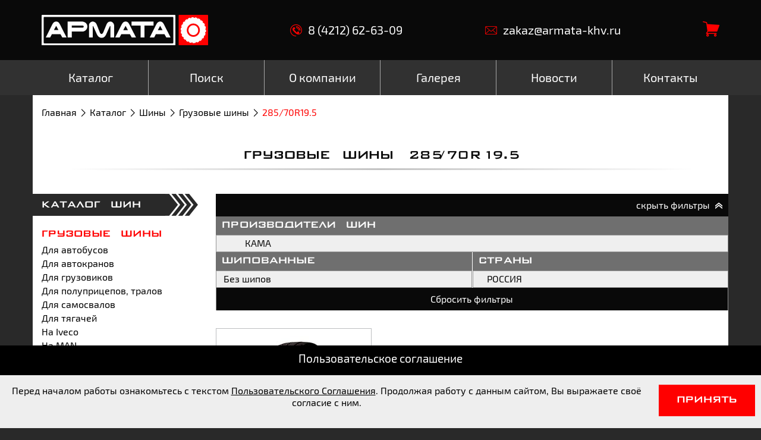

--- FILE ---
content_type: text/html; charset=utf-8
request_url: http://armata-khv.ru/katalog/shiny/gruzovyie-shinyi/285-70r19.5
body_size: 21066
content:

<!DOCTYPE html>
<html lang="ru" prefix="og: http://ogp.me/ns#">
<head>
    

    
        <title> Грузовые шины  285/70R19.5 – продажа со склада в Хабаровске | Армата</title>

        

        
            <meta name="description" content=" Грузовые шины  285/70R19.5 в наличии! Купить со склада в Хабаровске с доставкой по ДВ. Смотреть цену на сайте, оформить заказ. Скидки для оптовых покупателей!">
        

        
    

    <meta charset="UTF-8">
    <meta name="viewport" content="width=device-width, initial-scale=1.0">
    <meta http-equiv="X-UA-Compatible" content="ie=edge">

    <meta property="og:title" content="Армата" />
    <meta property="og:type" content="website" />
    <meta property="og:image" content="/static/img/og_logo.jpg" />

    <meta name="msapplication-TileColor" content="#2ac394">
    <meta name="msapplication-TileImage" content="/static/favicon/mstile-150x150.png">
    <meta name="msapplication-config"    content="/static/favicon/browserconfig.xml" />

    <link rel="apple-touch-icon" sizes="180x180" href="/static/favicon/apple-touch-icon.png">
    <link rel="icon" type="image/png" href="/static/favicon/favicon-32x32.png" sizes="32x32">
    <link rel="icon" type="image/png" href="/static/favicon/favicon-16x16.png" sizes="16x16">
    <link rel="manifest"  href="/static/favicon/manifest.json">
    <link rel="mask-icon" href="/static/favicon/safari-pinned-tab.svg" color="#2ac394">

    <meta name="google-site-verification" content="x65y-jmfFOEI2qFf3ADeDK1lGB6zlIlAtGKb_rNF3ws" />
    <meta name="yandex-verification" content="edf9c2a998633a0c" />

    <script>
        window.itemsInCart = JSON.parse(localStorage.getItem('cart')) || [];
    </script>

    
    <link rel="stylesheet" href="/static/slick/slick.css">
    <link rel="stylesheet" href="/static/jquery/jquery.fancybox.min.css">
    
        <link rel="stylesheet" href="/static/css/style.min.css?v=20210308002200">
    


    
        <script src="https://www.google.com/recaptcha/api.js" async defer></script>
    
</head>
<body>

    <div class="page-wrapper">
        
<header class="page-header ">

    <div class="page-header-top">
        <div class="page-header__logo">
            <a href="/"><img src="/static/img/logo.svg" alt="Армата"></a>
        </div>
        <a class="page-header-top__link" href="tel:84212626309"><span class="icon icon-phone">&nbsp;</span>8 (4212) 62-63-09</a>
        <a class="page-header-top__link" href="mailto:zakaz@armata-khv.ru"><span class="icon icon-mail">&nbsp;</span>zakaz@armata-khv.ru</a>
        <div class="page-header__cart">
            <div class="page-header__cart-inner">
                <a href="/katalog/zakaz">
                    <div id="cart-items" class="page-header__cart-quantity"></div>
                    <span class="icon icon-cart"></span>
                </a>
                <script>
                    var cartItems = document.getElementById('cart-items');

                    window.itemsInCart.length ?
                        cartItems.innerHTML = window.itemsInCart.length :
                        cartItems.innerHTML = '';
                </script>
            </div>
        </div>
    </div>

    <nav class="menu">
        <div class="menu__inner-container">
            <div class="mobile-menu">
                <button id="open-sidebar" class="sidebar-toggle">
                    <svg version="1.1" xmlns="http://www.w3.org/2000/svg" xmlns:xlink="http://www.w3.org/1999/xlink" width="24px" height="24px" x="0px" y="0px" viewBox="0 0 341.333 341.333" style="enable-background:new 0 0 341.333 341.333;" xml:space="preserve">
                        <g>
                            <path fill="#ffffff" d="M170.667,85.333c23.573,0,42.667-19.093,42.667-42.667C213.333,19.093,194.24,0,170.667,0S128,19.093,128,42.667
                                C128,66.24,147.093,85.333,170.667,85.333z"/>
                            <path fill="#ffffff" d="M170.667,128C147.093,128,128,147.093,128,170.667s19.093,42.667,42.667,42.667s42.667-19.093,42.667-42.667
                                S194.24,128,170.667,128z"/>
                            <path fill="#ffffff" d="M170.667,256C147.093,256,128,275.093,128,298.667c0,23.573,19.093,42.667,42.667,42.667s42.667-19.093,42.667-42.667
                                C213.333,275.093,194.24,256,170.667,256z"/>
                        </g>
                    </svg>
                </button>
                <button class="mobile-menu__toggle" id="menu-toggle">
                    <div class="mobile-menu__toggle-bar"></div>
                    <div class="mobile-menu__toggle-bar"></div>
                    <div class="mobile-menu__toggle-bar"></div>
                </button>
            </div>
            <ul id="menu-list" class="menu__list">
            
                <li id="close-menu" class="menu__list-close">✕</li>
                <li class="menu__item">
                    <a href="/katalog"><span>Каталог</span></a>
                
                    <div class="submenu">
                        <div class="submenu__group">
                            <div class="submenu__title"><a href="/katalog/shiny">шины</a></div>
                            <ul class="submenu__list">
                            
                                <li class="submenu__list-item "><a href="/katalog/shiny/gruzovyie-shinyi/dlya-avtobusov">Для автобусов</a></li>
                            
                                <li class="submenu__list-item "><a href="/katalog/shiny/gruzovyie-shinyi/dlya-avtokranov">Для автокранов</a></li>
                            
                                <li class="submenu__list-item "><a href="/katalog/shiny/shinyi-dlya-spetstehniki/dlya-vibrokatkov">Для виброкатков</a></li>
                            
                                <li class="submenu__list-item "><a href="/katalog/shiny/shinyi-dlya-spetstehniki/dlya-vilochnyih-pogruzchikov">Для вилочных погрузчиков</a></li>
                            
                                <li class="submenu__list-item "><a href="/katalog/shiny/shinyi-dlya-spetstehniki/dlya-grejderov">Для грейдеров</a></li>
                            
                                <li class="submenu__list-item "><a href="/katalog/shiny/gruzovyie-shinyi/dlya-gruzovikov">Для грузовиков</a></li>
                            
                                <li class="submenu__list-item "><a href="/katalog/shiny/shinyi-dlya-spetstehniki/dlya-karernyih-samosvalov">Для карьерных самосвалов</a></li>
                            
                                <li class="submenu__list-item "><a href="/katalog/shiny/selhoz-shinyi/dlya-kombajnov">Для комбайнов</a></li>
                            
                                <li class="submenu__list-item "><a href="/katalog/shiny/shinyi-dlya-spetstehniki/dlya-lesozagotovitelnoj-tehniki">Для лесозаготовительной техники</a></li>
                            
                                <li class="submenu__list-item "><a href="/katalog/shiny/shinyi-dlya-spetstehniki/dlya-podzemnoj-tehniki">Для подземной техники</a></li>
                            
                                <li class="submenu__list-item "><a href="/katalog/shiny/shinyi-dlya-spetstehniki/dlya-pod`emnyih-kranov">Для подъемных кранов</a></li>
                            
                                <li class="submenu__list-item "><a href="/katalog/shiny/gruzovyie-shinyi/dlya-polupritsepov,-tralov">Для полуприцепов, тралов</a></li>
                            
                                <li class="submenu__list-item "><a href="/katalog/shiny/gruzovyie-shinyi/dlya-samosvalov">Для самосвалов</a></li>
                            
                                <li class="submenu__list-item "><a href="/katalog/shiny/selhoz-shinyi/dlya-traktorov">Для тракторов</a></li>
                            
                                <li class="submenu__list-item "><a href="/katalog/shiny/gruzovyie-shinyi/dlya-tyagachej">Для тягачей</a></li>
                            
                                <li class="submenu__list-item "><a href="/katalog/shiny/shinyi-dlya-spetstehniki/dlya-frontalnyih-pogruzchikov">Для фронтальных погрузчиков</a></li>
                            
                                <li class="submenu__list-item "><a href="/katalog/shiny/shinyi-dlya-spetstehniki/dlya-ekskavatorov">Для экскаваторов</a></li>
                            
                                <li class="submenu__list-item "><a href="/katalog/shiny/shinyi-dlya-spetstehniki/dlya-ekskavatorov-pogruzchikov">Для экскаваторов-погрузчиков</a></li>
                            
                                <li class="submenu__list-item "><a href="/katalog/shiny/legkovyie-shinyi/legkovyie-avtomobili">Легковые автомобили</a></li>
                            
                                <li class="submenu__list-item "><a href="/katalog/shiny/shinyi-dlya-spetstehniki/na-bobcat">На Bobcat</a></li>
                            
                                <li class="submenu__list-item "><a href="/katalog/shiny/shinyi-dlya-spetstehniki/na-caterpillar">На Caterpillar</a></li>
                            
                                <li class="submenu__list-item "><a href="/katalog/shiny/shinyi-dlya-spetstehniki/na-doosan">На Doosan</a></li>
                            
                                <li class="submenu__list-item "><a href="/katalog/shiny/gruzovyie-shinyi/na-iveco">На Iveco</a></li>
                            
                                <li class="submenu__list-item "><a href="/katalog/shiny/shinyi-dlya-spetstehniki/na-jcb">На JCB</a></li>
                            
                                <li class="submenu__list-item "><a href="/katalog/shiny/shinyi-dlya-spetstehniki/na-john-deere">На John Deere</a></li>
                            
                                <li class="submenu__list-item "><a href="/katalog/shiny/shinyi-dlya-spetstehniki/na-komatsu">На Komatsu</a></li>
                            
                                <li class="submenu__list-item "><a href="/katalog/shiny/gruzovyie-shinyi/na-man">На MAN</a></li>
                            
                                <li class="submenu__list-item "><a href="/katalog/shiny/shinyi-dlya-spetstehniki/na-new-holland">На New Holland</a></li>
                            
                                <li class="submenu__list-item "><a href="/katalog/shiny/shinyi-dlya-spetstehniki/na-reach-stacker">на Reach Stacker</a></li>
                            
                                <li class="submenu__list-item "><a href="/katalog/shiny/shinyi-dlya-spetstehniki/na-shantui">На Shantui</a></li>
                            
                                <li class="submenu__list-item "><a href="/katalog/shiny/legkogruzovyie-shinyi/na-gazel">На Газель</a></li>
                            
                                <li class="submenu__list-item "><a href="/katalog/shiny/gruzovyie-shinyi/na-kamaz">На КАМАЗ</a></li>
                            
                                <li class="submenu__list-item "><a href="/katalog/shiny/gruzovyie-shinyi/na-kraz">На КРАЗ</a></li>
                            
                                <li class="submenu__list-item "><a href="/katalog/shiny/legkogruzovyie-shinyi/na-sobol">На Соболь</a></li>
                            
                                <li class="submenu__list-item "><a href="/katalog/shiny/legkovyie-shinyi/na-uaz">На УАЗ</a></li>
                            
                                <li class="submenu__list-item "><a href="/katalog/shiny/gruzovyie-shinyi/na-ural">На УРАЛ</a></li>
                            
                                <li class="submenu__list-item "><a href="/katalog/shiny/shinyi-dlya-spetstehniki/richstaker">Ричстакер</a></li>
                            
                            </ul>
                        </div>
                    
                
                    
                        <div class="submenu__group">
                            <div class="submenu__title"><a href="/katalog/shiny">производители шин</a></div>
                            <ul class="submenu__list">
                            
                                <li class="submenu__list-item "><a href="/katalog/shiny/advance">ADVANCE</a></li>
                            
                                <li class="submenu__list-item "><a href="/katalog/shiny/agate">AGATE</a></li>
                            
                                <li class="submenu__list-item "><a href="/katalog/shiny/amberstone">AMBERSTONE</a></li>
                            
                                <li class="submenu__list-item "><a href="/katalog/shiny/annaite">ANNAITE</a></li>
                            
                                <li class="submenu__list-item "><a href="/katalog/shiny/aplus">APLUS</a></li>
                            
                                <li class="submenu__list-item "><a href="/katalog/shiny/belshina">BELSHINA</a></li>
                            
                                <li class="submenu__list-item "><a href="/katalog/shiny/bkt">BKT</a></li>
                            
                                <li class="submenu__list-item "><a href="/katalog/shiny/bridgestone">BRIDGESTONE</a></li>
                            
                                <li class="submenu__list-item "><a href="/katalog/shiny/continental">CONTINENTAL</a></li>
                            
                                <li class="submenu__list-item "><a href="/katalog/shiny/cordiant">CORDIANT</a></li>
                            
                                <li class="submenu__list-item "><a href="/katalog/shiny/diamondback">DIAMONDBACK</a></li>
                            
                                <li class="submenu__list-item "><a href="/katalog/shiny/dunlop">DUNLOP</a></li>
                            
                                <li class="submenu__list-item "><a href="/katalog/shiny/forward">FORWARD</a></li>
                            
                                <li class="submenu__list-item "><a href="/katalog/shiny/goodride">GOODRIDE</a></li>
                            
                                <li class="submenu__list-item "><a href="/katalog/shiny/goodyear">GOODYEAR</a></li>
                            
                                <li class="submenu__list-item "><a href="/katalog/shiny/hawkway">HAWKWAY</a></li>
                            
                                <li class="submenu__list-item "><a href="/katalog/shiny/henan-(aeolus)">HENAN (AEOLUS)</a></li>
                            
                                <li class="submenu__list-item "><a href="/katalog/shiny/hilo">HILO</a></li>
                            
                                <li class="submenu__list-item "><a href="/katalog/shiny/kapsen">KAPSEN</a></li>
                            
                                <li class="submenu__list-item "><a href="/katalog/shiny/kun-lun">KUN LUN</a></li>
                            
                                <li class="submenu__list-item "><a href="/katalog/shiny/lanvigator">LANVIGATOR</a></li>
                            
                                <li class="submenu__list-item "><a href="/katalog/shiny/ling-long">LING LONG</a></li>
                            
                                <li class="submenu__list-item "><a href="/katalog/shiny/long-march">LONG MARCH</a></li>
                            
                                <li class="submenu__list-item "><a href="/katalog/shiny/marcher">MARCHER</a></li>
                            
                                <li class="submenu__list-item "><a href="/katalog/shiny/matador">Matador</a></li>
                            
                                <li class="submenu__list-item "><a href="/katalog/shiny/maxwind">MAXWIND</a></li>
                            
                                <li class="submenu__list-item "><a href="/katalog/shiny/michelin">MICHELIN</a></li>
                            
                                <li class="submenu__list-item "><a href="/katalog/shiny/mitas">MITAS</a></li>
                            
                                <li class="submenu__list-item "><a href="/katalog/shiny/nokian">NOKIAN</a></li>
                            
                                <li class="submenu__list-item "><a href="/katalog/shiny/nortec">NORTEC</a></li>
                            
                                <li class="submenu__list-item "><a href="/katalog/shiny/pirelli">PIRELLI</a></li>
                            
                                <li class="submenu__list-item "><a href="/katalog/shiny/runever">RUNEVER</a></li>
                            
                                <li class="submenu__list-item "><a href="/katalog/shiny/safemax">SAFEMAX</a></li>
                            
                                <li class="submenu__list-item "><a href="/katalog/shiny/sailun">SAILUN</a></li>
                            
                                <li class="submenu__list-item "><a href="/katalog/shiny/superhawk">SUPERHAWK</a></li>
                            
                                <li class="submenu__list-item "><a href="/katalog/shiny/taihao">TAIHAO</a></li>
                            
                                <li class="submenu__list-item "><a href="/katalog/shiny/terraking">TERRAKING</a></li>
                            
                                <li class="submenu__list-item "><a href="/katalog/shiny/toyo">TOYO</a></li>
                            
                                <li class="submenu__list-item "><a href="/katalog/shiny/triangle">TRIANGLE</a></li>
                            
                                <li class="submenu__list-item "><a href="/katalog/shiny/tyrex">TYREX</a></li>
                            
                                <li class="submenu__list-item "><a href="/katalog/shiny/viatti">Viatti</a></li>
                            
                                <li class="submenu__list-item "><a href="/katalog/shiny/yokohama">YOKOHAMA</a></li>
                            
                                <li class="submenu__list-item "><a href="/katalog/shiny/altajshina">АЛТАЙШИНА</a></li>
                            
                                <li class="submenu__list-item "><a href="/katalog/shiny/voltajr">ВОЛТАЙР</a></li>
                            
                                <li class="submenu__list-item "><a href="/katalog/shiny/kama">КАМА</a></li>
                            
                                <li class="submenu__list-item "><a href="/katalog/shiny/oshz">ОШЗ</a></li>
                            
                            </ul>
                        </div>
                    
                
                    
                        <div class="submenu__group">
                            <div class="submenu__title"><a href="/katalog/diski">диски</a></div>
                            <ul class="submenu__list">
                            
                                <li class="submenu__list-item "><a href="/katalog/diski/gruzovyie-diski">Грузовые диски</a></li>
                            
                            </ul>
                        </div>
                    
                
                    
                        <div class="submenu__group">
                            <div class="submenu__title"><a href="/katalog/tsepi">цепи</a></div>
                            <ul class="submenu__list">
                            
                                <li class="submenu__list-item "><a href="/katalog/tsepi/zaschitnaya">Защитная</a></li>
                            
                                <li class="submenu__list-item "><a href="/katalog/tsepi/protivoskolzheniya">Противоскольжения</a></li>
                            
                            </ul>
                        </div>
                    </div>
                
                </li>
            
                
                <li class="menu__item">
                    <a href="/poisk"><span>Поиск</span></a>
                
                </li>
            
                
                <li class="menu__item">
                    <a href="/o-kompanii"><span>О компании</span></a>
                
                </li>
            
                
                <li class="menu__item">
                    <a href="/galereya"><span>Галерея</span></a>
                
                </li>
            
                
                <li class="menu__item">
                    <a href="/novosti"><span>Новости</span></a>
                
                </li>
            
                
                <li class="menu__item">
                    <a href="/kontakty"><span>Контакты</span></a>
                
                </li>
            
            </ul>
        </div>
    </nav>
</header>


        
        
<div class="white-container">
    <ul class="breadcrumbs">
    
        <li class="breadcrumbs__item"><a href="http://armata-khv.ru/">Главная</a></li>
    
        <li class="breadcrumbs__item"><a href="http://armata-khv.ru/katalog">Каталог</a></li>
    
        <li class="breadcrumbs__item"><a href="http://armata-khv.ru/katalog/shiny">Шины</a></li>
    
        <li class="breadcrumbs__item"><a href="/katalog/shiny/gruzovyie-shinyi">Грузовые шины</a></li>
    
        <li class="breadcrumbs__item">285/70R19.5</li>
    
</ul>


    

    <div class="title title--underline">
        <h1>Грузовые шины 285/70R19.5 </h1>
    </div>

    <div class="clearfix-after">
        <aside id="sidebar" class="sidebar">
    <div id="close-sidebar" class="sidebar__close">✕</div>

    <div class="side-catalog side-catalog">
        <div class="side-catalog__title"><a href="/katalog/shiny">каталог шин</a></div>
        <ul class="side-catalog__list">
            
                <li class="side-catalog__list-item">
                    <a href="/katalog/shiny/gruzovyie-shinyi" class="active">Грузовые шины</a>
                    <ul class="side-catalog__sublist">
                        
                            <li class="side-catalog__sublist-item ">
                                <a href="/katalog/shiny/gruzovyie-shinyi/dlya-avtobusov">Для автобусов</a>
                            </li>
                        
                            <li class="side-catalog__sublist-item ">
                                <a href="/katalog/shiny/gruzovyie-shinyi/dlya-avtokranov">Для автокранов</a>
                            </li>
                        
                            <li class="side-catalog__sublist-item ">
                                <a href="/katalog/shiny/gruzovyie-shinyi/dlya-gruzovikov">Для грузовиков</a>
                            </li>
                        
                            <li class="side-catalog__sublist-item ">
                                <a href="/katalog/shiny/gruzovyie-shinyi/dlya-polupritsepov,-tralov">Для полуприцепов, тралов</a>
                            </li>
                        
                            <li class="side-catalog__sublist-item ">
                                <a href="/katalog/shiny/gruzovyie-shinyi/dlya-samosvalov">Для самосвалов</a>
                            </li>
                        
                            <li class="side-catalog__sublist-item ">
                                <a href="/katalog/shiny/gruzovyie-shinyi/dlya-tyagachej">Для тягачей</a>
                            </li>
                        
                            <li class="side-catalog__sublist-item ">
                                <a href="/katalog/shiny/gruzovyie-shinyi/na-iveco">На Iveco</a>
                            </li>
                        
                            <li class="side-catalog__sublist-item ">
                                <a href="/katalog/shiny/gruzovyie-shinyi/na-man">На MAN</a>
                            </li>
                        
                            <li class="side-catalog__sublist-item ">
                                <a href="/katalog/shiny/gruzovyie-shinyi/na-kamaz">На КАМАЗ</a>
                            </li>
                        
                            <li class="side-catalog__sublist-item ">
                                <a href="/katalog/shiny/gruzovyie-shinyi/na-kraz">На КРАЗ</a>
                            </li>
                        
                            <li class="side-catalog__sublist-item ">
                                <a href="/katalog/shiny/gruzovyie-shinyi/na-ural">На УРАЛ</a>
                            </li>
                        
                    </ul>
                </li>
            
                <li class="side-catalog__list-item">
                    <a href="/katalog/shiny/legkovyie-shinyi" class="">Легковые шины</a>
                    <ul class="side-catalog__sublist">
                        
                            <li class="side-catalog__sublist-item ">
                                <a href="/katalog/shiny/legkovyie-shinyi/legkovyie-avtomobili">Легковые автомобили</a>
                            </li>
                        
                            <li class="side-catalog__sublist-item ">
                                <a href="/katalog/shiny/legkovyie-shinyi/na-uaz">На УАЗ</a>
                            </li>
                        
                    </ul>
                </li>
            
                <li class="side-catalog__list-item">
                    <a href="/katalog/shiny/legkogruzovyie-shinyi" class="">Легкогрузовые шины</a>
                    <ul class="side-catalog__sublist">
                        
                            <li class="side-catalog__sublist-item ">
                                <a href="/katalog/shiny/legkogruzovyie-shinyi/na-gazel">На Газель</a>
                            </li>
                        
                            <li class="side-catalog__sublist-item ">
                                <a href="/katalog/shiny/legkogruzovyie-shinyi/na-sobol">На Соболь</a>
                            </li>
                        
                    </ul>
                </li>
            
                <li class="side-catalog__list-item">
                    <a href="/katalog/shiny/selhoz-shinyi" class="">Сельхоз шины</a>
                    <ul class="side-catalog__sublist">
                        
                            <li class="side-catalog__sublist-item ">
                                <a href="/katalog/shiny/selhoz-shinyi/dlya-kombajnov">Для комбайнов</a>
                            </li>
                        
                            <li class="side-catalog__sublist-item ">
                                <a href="/katalog/shiny/selhoz-shinyi/dlya-traktorov">Для тракторов</a>
                            </li>
                        
                    </ul>
                </li>
            
                <li class="side-catalog__list-item">
                    <a href="/katalog/shiny/shinyi-dlya-spetstehniki" class="">Шины для спецтехники</a>
                    <ul class="side-catalog__sublist">
                        
                            <li class="side-catalog__sublist-item ">
                                <a href="/katalog/shiny/shinyi-dlya-spetstehniki/dlya-vibrokatkov">Для виброкатков</a>
                            </li>
                        
                            <li class="side-catalog__sublist-item ">
                                <a href="/katalog/shiny/shinyi-dlya-spetstehniki/dlya-vilochnyih-pogruzchikov">Для вилочных погрузчиков</a>
                            </li>
                        
                            <li class="side-catalog__sublist-item ">
                                <a href="/katalog/shiny/shinyi-dlya-spetstehniki/dlya-grejderov">Для грейдеров</a>
                            </li>
                        
                            <li class="side-catalog__sublist-item ">
                                <a href="/katalog/shiny/shinyi-dlya-spetstehniki/dlya-karernyih-samosvalov">Для карьерных самосвалов</a>
                            </li>
                        
                            <li class="side-catalog__sublist-item ">
                                <a href="/katalog/shiny/shinyi-dlya-spetstehniki/dlya-lesozagotovitelnoj-tehniki">Для лесозаготовительной техники</a>
                            </li>
                        
                            <li class="side-catalog__sublist-item ">
                                <a href="/katalog/shiny/shinyi-dlya-spetstehniki/dlya-podzemnoj-tehniki">Для подземной техники</a>
                            </li>
                        
                            <li class="side-catalog__sublist-item ">
                                <a href="/katalog/shiny/shinyi-dlya-spetstehniki/dlya-pod`emnyih-kranov">Для подъемных кранов</a>
                            </li>
                        
                            <li class="side-catalog__sublist-item ">
                                <a href="/katalog/shiny/shinyi-dlya-spetstehniki/dlya-frontalnyih-pogruzchikov">Для фронтальных погрузчиков</a>
                            </li>
                        
                            <li class="side-catalog__sublist-item ">
                                <a href="/katalog/shiny/shinyi-dlya-spetstehniki/dlya-ekskavatorov">Для экскаваторов</a>
                            </li>
                        
                            <li class="side-catalog__sublist-item ">
                                <a href="/katalog/shiny/shinyi-dlya-spetstehniki/dlya-ekskavatorov-pogruzchikov">Для экскаваторов-погрузчиков</a>
                            </li>
                        
                            <li class="side-catalog__sublist-item ">
                                <a href="/katalog/shiny/shinyi-dlya-spetstehniki/na-bobcat">На Bobcat</a>
                            </li>
                        
                            <li class="side-catalog__sublist-item ">
                                <a href="/katalog/shiny/shinyi-dlya-spetstehniki/na-caterpillar">На Caterpillar</a>
                            </li>
                        
                            <li class="side-catalog__sublist-item ">
                                <a href="/katalog/shiny/shinyi-dlya-spetstehniki/na-doosan">На Doosan</a>
                            </li>
                        
                            <li class="side-catalog__sublist-item ">
                                <a href="/katalog/shiny/shinyi-dlya-spetstehniki/na-jcb">На JCB</a>
                            </li>
                        
                            <li class="side-catalog__sublist-item ">
                                <a href="/katalog/shiny/shinyi-dlya-spetstehniki/na-john-deere">На John Deere</a>
                            </li>
                        
                            <li class="side-catalog__sublist-item ">
                                <a href="/katalog/shiny/shinyi-dlya-spetstehniki/na-komatsu">На Komatsu</a>
                            </li>
                        
                            <li class="side-catalog__sublist-item ">
                                <a href="/katalog/shiny/shinyi-dlya-spetstehniki/na-new-holland">На New Holland</a>
                            </li>
                        
                            <li class="side-catalog__sublist-item ">
                                <a href="/katalog/shiny/shinyi-dlya-spetstehniki/na-reach-stacker">на Reach Stacker</a>
                            </li>
                        
                            <li class="side-catalog__sublist-item ">
                                <a href="/katalog/shiny/shinyi-dlya-spetstehniki/na-shantui">На Shantui</a>
                            </li>
                        
                            <li class="side-catalog__sublist-item ">
                                <a href="/katalog/shiny/shinyi-dlya-spetstehniki/richstaker">Ричстакер</a>
                            </li>
                        
                    </ul>
                </li>
            
        </ul>
    </div>

    <div class="side-catalog side-catalog">
        <div class="side-catalog__title">производители</div>
        <ul class="side-catalog__list">
            
                <li class="side-catalog__list-item">
                    <a href="/katalog/shiny/advance" class="">ADVANCE</a>
                </li>
            
                <li class="side-catalog__list-item">
                    <a href="/katalog/shiny/agate" class="">AGATE</a>
                </li>
            
                <li class="side-catalog__list-item">
                    <a href="/katalog/shiny/amberstone" class="">AMBERSTONE</a>
                </li>
            
                <li class="side-catalog__list-item">
                    <a href="/katalog/shiny/annaite" class="">ANNAITE</a>
                </li>
            
                <li class="side-catalog__list-item">
                    <a href="/katalog/shiny/aplus" class="">APLUS</a>
                </li>
            
                <li class="side-catalog__list-item">
                    <a href="/katalog/shiny/belshina" class="">BELSHINA</a>
                </li>
            
                <li class="side-catalog__list-item">
                    <a href="/katalog/shiny/bkt" class="">BKT</a>
                </li>
            
                <li class="side-catalog__list-item">
                    <a href="/katalog/shiny/bridgestone" class="">BRIDGESTONE</a>
                </li>
            
                <li class="side-catalog__list-item">
                    <a href="/katalog/shiny/continental" class="">CONTINENTAL</a>
                </li>
            
                <li class="side-catalog__list-item">
                    <a href="/katalog/shiny/cordiant" class="">CORDIANT</a>
                </li>
            
                <li class="side-catalog__list-item">
                    <a href="/katalog/shiny/diamondback" class="">DIAMONDBACK</a>
                </li>
            
                <li class="side-catalog__list-item">
                    <a href="/katalog/shiny/dunlop" class="">DUNLOP</a>
                </li>
            
                <li class="side-catalog__list-item">
                    <a href="/katalog/shiny/forward" class="">FORWARD</a>
                </li>
            
                <li class="side-catalog__list-item">
                    <a href="/katalog/shiny/goodride" class="">GOODRIDE</a>
                </li>
            
                <li class="side-catalog__list-item">
                    <a href="/katalog/shiny/goodyear" class="">GOODYEAR</a>
                </li>
            
                <li class="side-catalog__list-item">
                    <a href="/katalog/shiny/hawkway" class="">HAWKWAY</a>
                </li>
            
                <li class="side-catalog__list-item">
                    <a href="/katalog/shiny/henan-(aeolus)" class="">HENAN (AEOLUS)</a>
                </li>
            
                <li class="side-catalog__list-item">
                    <a href="/katalog/shiny/hilo" class="">HILO</a>
                </li>
            
                <li class="side-catalog__list-item">
                    <a href="/katalog/shiny/kapsen" class="">KAPSEN</a>
                </li>
            
                <li class="side-catalog__list-item">
                    <a href="/katalog/shiny/kun-lun" class="">KUN LUN</a>
                </li>
            
                <li class="side-catalog__list-item">
                    <a href="/katalog/shiny/lanvigator" class="">LANVIGATOR</a>
                </li>
            
                <li class="side-catalog__list-item">
                    <a href="/katalog/shiny/ling-long" class="">LING LONG</a>
                </li>
            
                <li class="side-catalog__list-item">
                    <a href="/katalog/shiny/long-march" class="">LONG MARCH</a>
                </li>
            
                <li class="side-catalog__list-item">
                    <a href="/katalog/shiny/marcher" class="">MARCHER</a>
                </li>
            
                <li class="side-catalog__list-item">
                    <a href="/katalog/shiny/matador" class="">Matador</a>
                </li>
            
                <li class="side-catalog__list-item">
                    <a href="/katalog/shiny/maxwind" class="">MAXWIND</a>
                </li>
            
                <li class="side-catalog__list-item">
                    <a href="/katalog/shiny/michelin" class="">MICHELIN</a>
                </li>
            
                <li class="side-catalog__list-item">
                    <a href="/katalog/shiny/mitas" class="">MITAS</a>
                </li>
            
                <li class="side-catalog__list-item">
                    <a href="/katalog/shiny/nokian" class="">NOKIAN</a>
                </li>
            
                <li class="side-catalog__list-item">
                    <a href="/katalog/shiny/nortec" class="">NORTEC</a>
                </li>
            
                <li class="side-catalog__list-item">
                    <a href="/katalog/shiny/pirelli" class="">PIRELLI</a>
                </li>
            
                <li class="side-catalog__list-item">
                    <a href="/katalog/shiny/runever" class="">RUNEVER</a>
                </li>
            
                <li class="side-catalog__list-item">
                    <a href="/katalog/shiny/safemax" class="">SAFEMAX</a>
                </li>
            
                <li class="side-catalog__list-item">
                    <a href="/katalog/shiny/sailun" class="">SAILUN</a>
                </li>
            
                <li class="side-catalog__list-item">
                    <a href="/katalog/shiny/superhawk" class="">SUPERHAWK</a>
                </li>
            
                <li class="side-catalog__list-item">
                    <a href="/katalog/shiny/taihao" class="">TAIHAO</a>
                </li>
            
                <li class="side-catalog__list-item">
                    <a href="/katalog/shiny/terraking" class="">TERRAKING</a>
                </li>
            
                <li class="side-catalog__list-item">
                    <a href="/katalog/shiny/toyo" class="">TOYO</a>
                </li>
            
                <li class="side-catalog__list-item">
                    <a href="/katalog/shiny/triangle" class="">TRIANGLE</a>
                </li>
            
                <li class="side-catalog__list-item">
                    <a href="/katalog/shiny/tyrex" class="">TYREX</a>
                </li>
            
                <li class="side-catalog__list-item">
                    <a href="/katalog/shiny/viatti" class="">Viatti</a>
                </li>
            
                <li class="side-catalog__list-item">
                    <a href="/katalog/shiny/yokohama" class="">YOKOHAMA</a>
                </li>
            
                <li class="side-catalog__list-item">
                    <a href="/katalog/shiny/altajshina" class="">АЛТАЙШИНА</a>
                </li>
            
                <li class="side-catalog__list-item">
                    <a href="/katalog/shiny/voltajr" class="">ВОЛТАЙР</a>
                </li>
            
                <li class="side-catalog__list-item">
                    <a href="/katalog/shiny/kama" class="">КАМА</a>
                </li>
            
                <li class="side-catalog__list-item">
                    <a href="/katalog/shiny/oshz" class="">ОШЗ</a>
                </li>
            
        </ul>
    </div>

    <div class="side-catalog side-catalog">
        <div class="side-catalog__title"><a href="/katalog/diski">каталог дисков</a></div>
        <ul class="side-catalog__list">
            
                <li class="side-catalog__list-item">
                    <a href="/katalog/diski/gruzovyie-diski" class="">Грузовые диски</a>
                </li>
            
        </ul>
    </div>

    <div class="side-catalog side-catalog">
        <div class="side-catalog__title"><a href="/katalog/tsepi">каталог цепей</a></div>
        <ul class="side-catalog__list">
            
                <li class="side-catalog__list-item">
                    <a href="/katalog/tsepi/zaschitnaya" class="">Защитная</a>
                </li>
            
                <li class="side-catalog__list-item">
                    <a href="/katalog/tsepi/protivoskolzheniya" class="">Противоскольжения</a>
                </li>
            
        </ul>
    </div>
</aside>


        <div class="right-content">
            
            <div class="mb-30">
                <div class="filters-toggle-wrap">
                    <button id="js-filters-toggle" class="filters-toggle filters-toggle--active">
                        <span>
                            <span class="filters-toggle__opened-text">скрыть фильтры</span>
                            <span class="filters-toggle__closed-text">показать фильтры</span>
                            <span class="icon icon-next-double"></span>
                        </span>
                    </button>
                </div>
                <form method="GET" action="" class="filters-form" style="display: block;">
                
                    <div class="filter filter--6-cols">
                        <div class="filter__title">производители шин</div>
                        <div class="filter__items">
                            
                            <div class="filter__item">
                                <a href="http://armata-khv.ru/katalog/shiny/gruzovyie-shinyi/kama/285-70r19.5" class="filter__item-label ">КАМА</a>
                            </div>
                            
                        </div>
                    </div>
                
                
                    <div class="filter filter--half filter--4-cols">
                        <div class="filter__title">страны</div>
                        <div class="filter__items">
                            
                            <div class="filter__item">
                                <a href="http://armata-khv.ru/katalog/shiny/gruzovyie-shinyi/285-70r19.5?&amp;strana=rossiya" class="filter__item-label ">РОССИЯ</a>
                            </div>
                            
                        </div>
                    </div>
                
                    <div class="filter filter--half filter--4-cols">
                        <div class="filter__title">шипованные</div>
                        <div class="filter__items">
                            
                            <div class="filter__item">
                                <a href="http://armata-khv.ru/katalog/shiny/gruzovyie-shinyi/285-70r19.5?&amp;shipy=net" class="filter__item-label ">Без шипов</a>
                            </div>
                            
                        </div>
                    </div>
                
                    <div class="filters-form__btns">
                        <a href="http://armata-khv.ru/katalog/shiny">Сбросить фильтры</a>
                    </div>
                </form>
            </div>
            

            <div class="products">
                
                <div class="products__row">
                    
                        <div class="products__col">
                        
    <div class="product-card">
        <a href="/katalog/shiny/avtoshina-285-70r19.5-kama-nf202"><div class="product-card__hover"></div></a>
        <div class="product-card__img">
            
            <img 
                src="/media/cache/d2/37/d23796bd40e66f5ffaee4a5358e30d1a.jpg"
            
                alt="Автошина 285/70R19.5 Кама NF202"
            >
            
        </div>
        <div class="product-card__name">
            <a href="/katalog/shiny/avtoshina-285-70r19.5-kama-nf202">Автошина 285/70R19.5 Кама NF202</a>
        </div>
        <div class="product-card__bottom">
            <div class="product-card__price"><div class="product-card__no-price">цена по запросу</div></div>
            <button
                class="product-card__add js-product-card-popup"
                data-id='{"product_id":"422", "product_class":"wheeltire"}'>
                <span class="icon icon-cart"></span>
            </button>
        </div>
    </div>
                        </div>
                    
                </div>
            </div>

            

            

            
            <section class="html-text mb-60">
                
            </section>
            

            <section class="form-section">
                <div class="title title--red">задать вопрос</div>
                <form action="/@pi/feedback/" class="form js-feedbackform" method="post">
    <input type='hidden' name='csrfmiddlewaretoken' value='yqkcPLIHUsPajMPvXFPh8oUYgKAdwHu5YWPPX5LYNyYj0U4NYnWQ9jsUJ8WU5eTV' />
    <div class="form__field-wrap">
        <input class="js-required" type="text" name="name" placeholder="Имя" >
    </div>
    <div class="form__field-wrap">
        <input class="js-required-email" type="email" name="email" placeholder="E-mail" >
    </div>
    <div class="form__field-wrap">
        <input class="js-required-numeric" type="tel" name="phone" placeholder="Телефон" >
    </div>
    <div class="form__field-wrap">
        <input class="js-required" type="text" name="city" placeholder="Город доставки" >
    </div>
    <div class="form__field-wrap form__field-wrap--fullwidth">
        <textarea class="js-required" name="message" placeholder="Сообщение" ></textarea>
    </div>
    <div class="g-recaptcha form__field-wrap" data-sitekey="6LddvI8UAAAAAANkYfutlBMmlzv7uwydFyNlqkdJ" data-callback="setSubmitBtnEnabled"></div>
    <div class="form__submit">
        <div class="control control--checkbox">
            Я даю своё согласие на обработку моих персональных данных, в соответствии с Федеральным законом от 27.07.2006 года №152-ФЗ «О персональных данных», на условиях и для целей, определенных <span class="fake-link" id="js-agreement-open">Политикой конфиденциальности.</span>
            <label>
                <input class="js-agreement-check" type="checkbox">
                <span class="control__indicator"></span>
            </label>
        </div>
        <button class="btn"><span>отправить</span></button>
    </div>
</form>

<div id="js-agreement-popup" class="page-overlay">
    <div class="popup">
        <span class="popup__close">✕</span>
        <div class="popup__content">
            <div class="agreement-popup">
                <div class="html-text">
  <p class="text-align: center"><b>ПОЛЬЗОВАТЕЛЬСКОЕ СОГЛАШЕНИЕ</b></p>
    <p><b>1. ОБЩИЕ ПОЛОЖЕНИЯ</b></p>
    <p>
        1.1. Настоящее Пользовательское соглашение регулирует порядок использования Сайта, сбора и обработки персональных данных и файлов cookies Обществом с ограниченной ответственностью "Армата" (далее – ООО "Армата").<br>
        1.2. В момент, когда Пользователь начинает использовать Сайт, Пользователь соглашается с условиями настоящего Пользовательского соглашения.<br>
        1.3. Если Пользователь не согласен с условиями настоящего Соглашения, он обязан прекратить использование Сайта.<br>
        1.4. Пользовательское соглашение может быть изменено ООО «Армата» в одностороннем порядке посредством размещения информации на Сайте, что является фактом надлежащего уведомления Пользователя. Новая редакция Пользовательского соглашения вступает в силу с момента ее опубликования на Сайте.<br>
        1.5. Использование Сайта и его сервисов Пользователем, в т.ч. ознакомление с информацией, представленной на Сайте, означает полное и безоговорочное принятие Пользователем настоящего пользовательского соглашения в соответствии со ст. 438 Гражданского кодекса Российской Федерации.<br>
    </p>
    <p><b>2. ТЕРМИНЫ И ОПРЕДЕЛЕНИЯ</b></p>
    <p>
        2.1. Сайт – Веб-сайт(ы), расположенные в сети Интернет, чей адрес заканчивается доменным именем armata-khv.ru.<br>
        2.2. Пользователь – физическое лицо, посетившее и использующее Сайт.<br>
        2.3. Персональные данные – информация, по которой можно прямо или косвенно идентифицировать Пользователя.<br>
        2.4. Cookie – небольшие текстовые файлы, сохраняемые на устройстве Пользователя при использовании Сайта, содержащие информацию о посещениях (совершённые действия, настройки, данные об устройстве, веб браузере и другая информация).<br>
        2.5. Ретаргетинг – рекламная технология, которая позволяет показывать объявления Пользователям, ранее взаимодействовавшим с Сайтом.<br>
        2.6. Услуги – услуги, оказываемые ООО «Армата» (консультирование и подбор товаров, продажа товаров, передача товаров в Транспортную компанию)<br>
    </p>
    <p><b>3. ПРИСОЕДИНЕНИЕ К СОГЛАШЕНИЮ</b></p>
    <p>
        3.1. Пользователи используют Сайт для следующих целей: «Получения информации о Компании, реализуемых Компанией товарах и услугах, размещения заявок на товары и услуги Компании, получения аналитической информации, связанной прямо или косвенно с товарами и услугами Компании»<br>
        3.2. Настоящее Пользовательское соглашение определяет правила и порядок использования Сайта и Услуг, права и обязанности Пользователей, а также регулирует поведение Пользователей при получении доступа к Сайту и Услугам.<br>
        3.3. Пользователь принимает условия данного Пользовательского соглашения посредством продолжения использования Сайта.<br>
        3.4. Данное Пользовательское соглашение является обязательным для его сторон (для Компании и Пользователя). Уступка Пользователем своих прав по данному Пользовательскому соглашению возможна только после получения предварительного письменного согласия от Компании.<br>
    </p>
    <p><b>4. ПОРЯДОК ИСПОЛЬЗОВАНИЯ САЙТА</b></p>
    <p>
        4.1. Все исключительные права на Сайт и его отдельные элементы (включая программное обеспечение, дизайн) принадлежат ООО "Армата" в полном объеме.<br>
        4.2. Пользователь имеет право использовать Сайт только по его прямому функциональному назначению.<br>
        4.3. Пользователю запрещено:<br>
            • Нарушать работу Сайта путем использования стороннего программного обеспечения или технических средств, искусственного создания избыточной нагрузки на Сайт (DDoS-атаки), использования технических и программных уязвимостей Сайта.<br>
            • Обходить или отключать системы защиты Сайта, использовать программное обеспечение, позволяющее автоматизированно собирать, копировать, передавать любые данные с Сайта (парсинг/скрапинг).<br>
            • Копировать и использовать любые материалы Сайта (исходный код, элементы дизайна, изображения, тексты) в любых целях, кроме целей ознакомления с ассортиментом товаров ООО «Армата» и направления запросов на приобретение товаров.<br>
            • Совершать любые действия с Сайтом, приводящие к нарушению прав ООО «Армата» или третьих лиц, а также препятствующие другим Пользователям использовать Сайт.<br>
        4.4. Сайт предоставляется пользователю «как есть», поэтому ООО «Армата» не несет ответственности за любой ущерб, причиненный Пользователю в связи с недоступностью Сайта или отдельных частей его функционала.<br>
        4.5. ООО «Армата» оставляет за собой право в любое время проводить технические, профилактические и иные работы на сайте без предварительного уведомления пользователей.<br>
        4.6. ООО «Армата» не несёт ответственность за нарушения в работе или недоступность сторонних сервисов и компаний, обеспечивающих работу Сайта и отдельных частей его функционала.<br>
    </p>
    <p><b>5. СБОР, ХРАНЕНИЕ И ИСПОЛЬЗОВАНИЕ ПЕРСОНАЛЬНЫХ ДАННЫХ</b></p>
    <p>
        5.1. ООО «Армата» осуществляет сбор персональных данных исключительно по инициативе Пользователя.<br>
        5.2. ООО «Армата» использует персональные данные в следующих целях:<br>
            • Оказание Услуг Пользователю;<br>
            • Идентификация Пользователя;<br>
            • Консультирование Пользователя;<br>
            • Направление Пользователю рекламных материалов;<br>
            • Проведение статистических и маркетинговых исследований.<br>
        5.3. ООО «Армата» может собирать и использовать следующие виды персональных данных:<br>
            • Имя<br> 
            • Телефон<br> 
            • E-mail<br> 
            • Город<br> 
        5.4. Принимая настоящее Соглашение, Пользователь одновременно выражает согласие на осуществление действий в отношении своих персональных данных, которые необходимы для достижения указанных выше целей, включая сбор, систематизацию, накопление, хранение (в электронном виде и на бумажном носителе), уточнение (обновление, изменение), передачу, обезличивание, блокирование, уничтожение, а также осуществление любых иных действий с учетом действующего законодательства.<br>
        5.5. Согласие на обработку персональных данных действует неопределенный срок, до момента отзыва Пользователем.<br>
        5.6. В отношении Персональных данных Пользователя сохраняется их конфиденциальность.<br>
        5.7. Пользователь вправе отозвать согласие на использование Персональных данных путем направления соответствующего письменного уведомления в адрес ООО «Армата» не менее чем за 30 (тридцать) календарных дней до момента отзыва согласия.<br>
    </p>
    <p><b>6. ИСПОЛЬЗОВАНИЕ ФАЙЛОВ COOKIE</b></p>
    <p>
        6.1. ООО «Армата» осуществляет обработку файлов Cookie в следующих целях:<br> 
            • Обеспечение полноценного и корректного функционирования Сайта, хранение настроек Пользователя;<br> 
            • Обеспечение безопасности Сайта;<br> 
            • Развитие продуктов, услуг и сервисов, включая процесс разработки, модернизации и улучшения;<br> 
            • Проведение рекламных и маркетинговых активностей и акций (включая демонстрацию рекламных предложений на Сайте и сторонних площадках, используя технологию Ретаргетинга);<br> 
            • Проведение маркетинговых, аналитических, статистических и иных видов исследований.<br> 
        6.2. ООО «Армата» может использовать следующие виды файлов cookie:<br> 
            • Обязательные файлы cookie. Необходимы для обеспечения корректной работы Сайта. Эта категория файлов cookie не может быть отключена.<br> 
            • Аналитические (эксплуатационные) файлы cookie. Необходимы для сбора информации о том, каким образом Пользователь использует Сайт (например, информация об используемом веб-браузере). Данные файлы cookie позволяют улучшать качество и потребительские свойства Сайта; улучшать навигацию, безопасность исправлять технические ошибки.<br>
            • Маркетинговые файлы cookie. Используются для сбора информации о поисковых предпочтениях Пользователя и для показа наиболее подходящей его интересам рекламы и контента, а также для оценки эффективности проводимых ООО «Армата» рекламных кампаний (оценка конверсии).<br>
        6.3. Состав информации, которая может содержаться в файлах cookie, зависит от вида файла cookie, от используемого устройства Пользователя, программного обеспечения на устройстве Пользователя или Сайта, с которым взаимодействует Пользователь. Файлы cookie могут содержать техническую информацию, которая передается устройством Пользователя, в том числе идентификатор Пользователя; идентификатор оборудования и установленных в нем модулей; IP-адрес; MAC-адрес; информация об оборудовании, устройстве (тип оборудования; информация о привязке оборудования к ПО; техническая конфигурация устройства; сведения об операционной системы; объем памяти устройства и свободное место; информация о производительности аккумулятора устройства; информация о местонахождения (страна, город) устройства Пользователя); сведения о программном обеспечении (версия ПО; идентификатор ПО параметры использования (в том числе временные), статистика использования функций ПО; дата и время последнего обновления); данные о скорости входящего/исходящего соединения; информация о возникающих ошибках в работе ПО/компонентов ПО (вид и тип ошибки; время возникновения ошибки; идентификатор ПО и/или задачи, при работе которой возникла ошибка); логи; количество просмотренных страниц; длительность пребывания на Сайте; запросы, которые Пользователь использовал при переходе на Сайт; страницы, с которых были совершены переходы; информация о действиях Пользователя с использованием Сайта; иная техническая информация, передаваемая устройством.<br>
        6.4. ООО «Армата» вправе обрабатывать файлы cookie с использованием средств автоматизации посредством осуществления следующих действий (операций) — сбор, запись, систематизация, накопление, хранение, уточнение (обновление, изменение), извлечение, использование, передача (предоставление, доступ), обезличивание, блокирование, удаление, уничтожение.<br>
        6.5. ООО «Армата» информирует Пользователя, а Пользователь соглашается с тем фактом, что для достижения заявленных целей, ООО «Армата» вправе использовать сторонние Аналитические сервисы (например, сервис веб-аналитики «Яндекс Метрика», и т.п.), а также осуществлять передачу файлов cookie в адрес владельцев Аналитических сервисов, с которыми у ООО «Армата» заключены соответствующие договоры и/или соглашения.<br>
        6.6. Обязательные файлы cookie необходимы для обеспечения корректной работы Сайта и его безопасности. Данный тип файлов cookie нельзя отключить, однако Пользователь может удалить их после завершения использования Сайта. Для этого необходимо воспользоваться инструкцией, предоставляемой разработчиком браузера или производителем устройства, которые использует Пользователь.<br>
        6.7. Файлы cookie размещаются на устройстве Пользователя, таким образом, ООО «Армата» не может удалить их за него. Пользователь может самостоятельно управлять файлами cookie, действуя по инструкции, применимой для устройства Пользователя и его веб-браузера.<br>
    </p>
    <p><b>7. ИНТЕЛЛЕКТУАЛЬНАЯ СОБСТВЕННОСТЬ</b></p>
    <p>
        7.1. Компании принадлежат все без исключения права собственности, включая имущественные права интеллектуальной собственности, на весь Контент сайта, а также ПО сайта. ПО сайта и Контент сайта защищены авторским правом в порядке, предусмотренном действующим гражданским законодательством Российской Федерации, а также международными договорами и конвенциями в области защиты объектов интеллектуальной собственности.<br>
        7.2. Пользователям запрещено копировать, воспроизводить, модифицировать, компилировать, распространять, отображать в какой-либо форме, публиковать, скачивать, передавать, продавать или иным способом распространять или использовать Контент сайта и ПО сайта, кроме случаев, когда такие действия ПРЯМО разрешены условиями данного Соглашения или действующим законодательством Российской Федерации.<br>
        7.3. Ничто в тексте данного Соглашения не может быть истолковано как передача Пользователю каких-либо исключительных прав на Контент сайта (полностью или в отдельной части) и/или ПО сайта.<br>
        7.4. Компания владеет всеми правами в отношении торговых марок, коммерческих (бизнес) наименований, брендов, логотипов, зарегистрированных на ее имя (далее "Торговые марки"). Такие Торговые марки защищаются действующим законодательством и ничто в тексте данного Соглашения не может быть истолковано как передача какой-либо лицензии Пользователю на использование таких Торговых марок.<br>
    </p>
    <p><b>8. ПОРЯДОК РАЗРЕШЕНИЯ СПОРОВ И КОНФЛИКТОВ</b></p>
    <p>
        8.1. За нарушения настоящего Пользовательского соглашения Пользователь несет ответственность в соответствии с правом Российской Федерации.<br>
        8.2. Все возможные споры, вытекающие из настоящего Соглашения, подлежат разрешению в соответствии с действующим законодательством по месту регистрации ООО «Армата».<br>
        8.3. Перед обращением в суд Пользователь должен соблюсти обязательный досудебный порядок и направить на юридический адрес ООО «Армата» соответствующую претензию в письменном виде. Срок ответа на претензию составляет 30 (тридцать) рабочих дней.<br>
        8.4. Признание судом недействительности какого-либо положения настоящего Пользовательского соглашения не влечет за собой недействительность остальных положений.<br>
    </p><br><br><br><br><br><br><br><br><br>

                </div>
            </div>
        </div>
    </div>
</div>
            </section>

            
        </div>
    </div>
</div>

<div id="js-product-popup" class="page-overlay">
    <div class="popup">
        <span class="popup__close">✕</span>
        <div class="popup__content">
            <div class="product-popup">
                <div class="product-popup__title">
                    <span id="js-product-popup__title"></span>
                </div>
                <div class="product-popup__body">
                    <div class="product-popup__main">
                        <div class="product-popup__left">
                            <div class="product-img">
                                <img id="js-product-popup__img" src="" alt="">
                            </div>
                        </div>
        
                        <div class="product-popup__right">
                            <table class="product-info">
                                <tbody id="js-product-popup__info"></tbody>
                            </table>
                            <div class="product-popup__add js-submit-block">
                                <div id="js-product-popup__price" class="product-popup__price"></div>
                                <div class="product-popup__amount js-amount">
                                    <span class="product-popup__amount-minus js-amount-minus">
                                        <span class="icon icon-back"></span>
                                    </span>
                                    <div
                                        class="product-popup__amount-total js-amount-number"
                                        data-amount="1">1</div>
                                    <span class="product-popup__amount-plus js-amount-plus">
                                        <span class="icon icon-next"></span>
                                    </span>
                                </div>
                                <button
                                    id="js-product-popup__submit"
                                    class="product-popup__amount-submit js-popup-add-to-cart"
                                    data-id="">
                                    <span class="icon">Купить</span>
                                </button>
                            </div>
                        </div>
                    </div>
                    <div class="product-note">*Цена на сайте является ориентировочной. Актуальные
                        цены узнавайте у наших менеджеров.
                    </div>
                    <div id="js-product-popup__description" class="product-description"></div>
                </div>
            </div>
        </div>
    </div>
</div>

        

    </div> <!-- page-wrapper -->

    
<footer class="footer">
    <div class="footer-top">
        <div class="footer-top__container">
            <div class="footer-top__logo">
                <a href="/"><img src="/static/img/logo.svg" alt="армата"></a>
            </div>
            <ul class="footer-top__contacts">
                <li><a href='tel:84212626309'>8 (4212) 62-63-09</a></li>
                <li><a href='mailto:zakaz@armata-khv.ru'>zakaz@armata-khv.ru</a></li>
                <li>680042, г. Хабаровск, ул. Сибирская, д 6, офис 20, 25</li>
            </ul>
            <form method="GET" action="/poisk" class="footer-top__search">
                <div class="footer-top__search-inner">
                    <div class="footer-top__search-input-wrap js-search-input-wrap">
                        <input name="q" type="text" placeholder="Введите наименование или артикул..." autocomplete="off">
                    </div>
                    <button type="submit" class="btn btn-search"><span>найти</span></button>
                </div>
            </form>
        </div>
    </div>
    <div class="footer-bottom">
        <div class="footer-bottom__lists">
            
            <div class="footer-bottom__list-container">
                <div class="footer-bottom__list-title">Меню</div>
                <ul class="footer-bottom__list">
                
                    <li><a href="/katalog">Каталог</a></li>
                
                    <li><a href="/o-kompanii">О компании</a></li>
                
                    <li><a href="/vakansii">Вакансии</a></li>
                
                    <li><a href="/galereya">Галерея</a></li>
                
                    <li><a href="/novosti">Новости</a></li>
                
                    <li><a href="/kontakty">Контакты</a></li>
                
                    <li><a href="/karta-saita">Карта сайта</a></li>
                
                </ul>
            </div>
            
            <div class="footer-bottom__list-container">
                <div class="footer-bottom__list-title">Каталог</div>
                <ul class="footer-bottom__list">
                
                    <li><a href="/katalog/tsepi">Цепи</a></li>
                
                    <li><a href="/katalog/diski">Диски</a></li>
                
                    <li><a href="/katalog/shiny/gruzovyie-shinyi">Грузовые шины</a></li>
                
                    <li><a href="/katalog/shiny/legkovyie-shinyi">Легковые шины</a></li>
                
                    <li><a href="/katalog/shiny/legkogruzovyie-shinyi">Легкогрузовые шины</a></li>
                
                    <li><a href="/katalog/shiny/selhoz-shinyi">Сельхоз шины</a></li>
                
                    <li><a href="/katalog/shiny/shinyi-dlya-spetstehniki">Шины для спецтехники</a></li>
                
                </ul>
            </div>
            
            <div class="footer-bottom__list-container">
                <div class="footer-bottom__list-title">Производители</div>
                <ul class="footer-bottom__list">
                
                    <li><a href="/katalog/shiny/advance">ADVANCE</a></li>
                
                    <li><a href="/katalog/shiny/agate">AGATE</a></li>
                
                    <li><a href="/katalog/shiny/amberstone">AMBERSTONE</a></li>
                
                    <li><a href="/katalog/shiny/annaite">ANNAITE</a></li>
                
                    <li><a href="/katalog/shiny/aplus">APLUS</a></li>
                
                    <li><a href="/katalog/shiny/belshina">BELSHINA</a></li>
                
                    <li><a href="/katalog/shiny/bkt">BKT</a></li>
                
                    <li><a href="/katalog/shiny/bridgestone">BRIDGESTONE</a></li>
                
                    <li><a href="/katalog/shiny/continental">CONTINENTAL</a></li>
                
                    <li><a href="/katalog/shiny/cordiant">CORDIANT</a></li>
                
                    <li><a href="/katalog/shiny/diamondback">DIAMONDBACK</a></li>
                
                    <li><a href="/katalog/shiny/dunlop">DUNLOP</a></li>
                
                    <li><a href="/katalog/shiny/forward">FORWARD</a></li>
                
                    <li><a href="/katalog/shiny/goodride">GOODRIDE</a></li>
                
                    <li><a href="/katalog/shiny/goodyear">GOODYEAR</a></li>
                
                    <li><a href="/katalog/shiny/hawkway">HAWKWAY</a></li>
                
                    <li><a href="/katalog/shiny/henan-(aeolus)">HENAN (AEOLUS)</a></li>
                
                    <li><a href="/katalog/shiny/hilo">HILO</a></li>
                
                    <li><a href="/katalog/shiny/kapsen">KAPSEN</a></li>
                
                    <li><a href="/katalog/shiny/kun-lun">KUN LUN</a></li>
                
                    <li><a href="/katalog/shiny/lanvigator">LANVIGATOR</a></li>
                
                    <li><a href="/katalog/shiny/ling-long">LING LONG</a></li>
                
                    <li><a href="/katalog/shiny/long-march">LONG MARCH</a></li>
                
                    <li><a href="/katalog/shiny/marcher">MARCHER</a></li>
                
                    <li><a href="/katalog/shiny/matador">Matador</a></li>
                
                    <li><a href="/katalog/shiny/maxwind">MAXWIND</a></li>
                
                    <li><a href="/katalog/shiny/michelin">MICHELIN</a></li>
                
                    <li><a href="/katalog/shiny/mitas">MITAS</a></li>
                
                    <li><a href="/katalog/shiny/nokian">NOKIAN</a></li>
                
                    <li><a href="/katalog/shiny/nortec">NORTEC</a></li>
                
                    <li><a href="/katalog/shiny/pirelli">PIRELLI</a></li>
                
                    <li><a href="/katalog/shiny/runever">RUNEVER</a></li>
                
                    <li><a href="/katalog/shiny/safemax">SAFEMAX</a></li>
                
                    <li><a href="/katalog/shiny/sailun">SAILUN</a></li>
                
                    <li><a href="/katalog/shiny/superhawk">SUPERHAWK</a></li>
                
                    <li><a href="/katalog/shiny/taihao">TAIHAO</a></li>
                
                    <li><a href="/katalog/shiny/terraking">TERRAKING</a></li>
                
                    <li><a href="/katalog/shiny/toyo">TOYO</a></li>
                
                    <li><a href="/katalog/shiny/triangle">TRIANGLE</a></li>
                
                    <li><a href="/katalog/shiny/tyrex">TYREX</a></li>
                
                    <li><a href="/katalog/shiny/viatti">Viatti</a></li>
                
                    <li><a href="/katalog/shiny/yokohama">YOKOHAMA</a></li>
                
                    <li><a href="/katalog/shiny/altajshina">АЛТАЙШИНА</a></li>
                
                    <li><a href="/katalog/shiny/voltajr">ВОЛТАЙР</a></li>
                
                    <li><a href="/katalog/shiny/kama">КАМА</a></li>
                
                    <li><a href="/katalog/shiny/oshz">ОШЗ</a></li>
                
                </ul>
            </div>
            
        </div>
        <div class="footer-bottom__vbo">
            <a href="http://vbo27.ru">
                <span class="icon icon-vbo"></span>
                <span class="footer-bottom__vbo-caption">разработка сайта</span>
            </a>
        </div>
    </div>
</footer>

<style>
        #cookie-consent-banner {
            position: fixed;
            bottom: 0;
            left: 0;
            right: 0;
            background: #eeeeee;
            color: #000;
            /*padding: 15px;*/
            text-align: center;
            z-index: 2147483650;
            display: none;
            justify-content: center;
            align-items: center;
            gap: 10px;
            line-height: 130%;
        }

    #cookie-consent-title{
                                position: relative;
                                color: #fff;
                                justify-content: center;
                                align-items: center;
                                background: black;
                                height: 50px;
                                padding: 12px 0 0 0;
                                margin: 0 0;
                                font-size: 120%;
                        }
    #cookie-consent-inline{
                                padding-top: 1em;
                                display:block;
                        }
    #cookie-consent-button{
                            padding: 0 10px;
                            text-align: right!important;
                        }                        
                        @media (min-width: 650px){
                            #cookie-consent-inline{
                                display:inline-flex;
                            }
                            #cookie-consent-button{
                               text-align: center!important;
                            }
                        }
    </style>

    
<div id="js-agr-popup" class="page-overlay">
    <div class="popup">
        <span class="popup__close">✕</span>
        <div class="popup__content">
            <div class="agreement-popup">
                <div class="html-text">
                    <p class="text-align: center"><b>ПОЛЬЗОВАТЕЛЬСКОЕ СОГЛАШЕНИЕ</b></p>
    <p><b>1. ОБЩИЕ ПОЛОЖЕНИЯ</b></p>
    <p>
        1.1. Настоящее Пользовательское соглашение регулирует порядок использования Сайта, сбора и обработки персональных данных и файлов cookies Обществом с ограниченной ответственностью "Армата" (далее – ООО "Армата").<br>
        1.2. В момент, когда Пользователь начинает использовать Сайт, Пользователь соглашается с условиями настоящего Пользовательского соглашения.<br>
        1.3. Если Пользователь не согласен с условиями настоящего Соглашения, он обязан прекратить использование Сайта.<br>
        1.4. Пользовательское соглашение может быть изменено ООО «Армата» в одностороннем порядке посредством размещения информации на Сайте, что является фактом надлежащего уведомления Пользователя. Новая редакция Пользовательского соглашения вступает в силу с момента ее опубликования на Сайте.<br>
        1.5. Использование Сайта и его сервисов Пользователем, в т.ч. ознакомление с информацией, представленной на Сайте, означает полное и безоговорочное принятие Пользователем настоящего пользовательского соглашения в соответствии со ст. 438 Гражданского кодекса Российской Федерации.<br>
    </p>
    <p><b>2. ТЕРМИНЫ И ОПРЕДЕЛЕНИЯ</b></p>
    <p>
        2.1. Сайт – Веб-сайт(ы), расположенные в сети Интернет, чей адрес заканчивается доменным именем armata-khv.ru.<br>
        2.2. Пользователь – физическое лицо, посетившее и использующее Сайт.<br>
        2.3. Персональные данные – информация, по которой можно прямо или косвенно идентифицировать Пользователя.<br>
        2.4. Cookie – небольшие текстовые файлы, сохраняемые на устройстве Пользователя при использовании Сайта, содержащие информацию о посещениях (совершённые действия, настройки, данные об устройстве, веб браузере и другая информация).<br>
        2.5. Ретаргетинг – рекламная технология, которая позволяет показывать объявления Пользователям, ранее взаимодействовавшим с Сайтом.<br>
        2.6. Услуги – услуги, оказываемые ООО «Армата» (консультирование и подбор товаров, продажа товаров, передача товаров в Транспортную компанию)<br>
    </p>
    <p><b>3. ПРИСОЕДИНЕНИЕ К СОГЛАШЕНИЮ</b></p>
    <p>
        3.1. Пользователи используют Сайт для следующих целей: «Получения информации о Компании, реализуемых Компанией товарах и услугах, размещения заявок на товары и услуги Компании, получения аналитической информации, связанной прямо или косвенно с товарами и услугами Компании»<br>
        3.2. Настоящее Пользовательское соглашение определяет правила и порядок использования Сайта и Услуг, права и обязанности Пользователей, а также регулирует поведение Пользователей при получении доступа к Сайту и Услугам.<br>
        3.3. Пользователь принимает условия данного Пользовательского соглашения посредством продолжения использования Сайта.<br>
        3.4. Данное Пользовательское соглашение является обязательным для его сторон (для Компании и Пользователя). Уступка Пользователем своих прав по данному Пользовательскому соглашению возможна только после получения предварительного письменного согласия от Компании.<br>
    </p>
    <p><b>4. ПОРЯДОК ИСПОЛЬЗОВАНИЯ САЙТА</b></p>
    <p>
        4.1. Все исключительные права на Сайт и его отдельные элементы (включая программное обеспечение, дизайн) принадлежат ООО "Армата" в полном объеме.<br>
        4.2. Пользователь имеет право использовать Сайт только по его прямому функциональному назначению.<br>
        4.3. Пользователю запрещено:<br>
            • Нарушать работу Сайта путем использования стороннего программного обеспечения или технических средств, искусственного создания избыточной нагрузки на Сайт (DDoS-атаки), использования технических и программных уязвимостей Сайта.<br>
            • Обходить или отключать системы защиты Сайта, использовать программное обеспечение, позволяющее автоматизированно собирать, копировать, передавать любые данные с Сайта (парсинг/скрапинг).<br>
            • Копировать и использовать любые материалы Сайта (исходный код, элементы дизайна, изображения, тексты) в любых целях, кроме целей ознакомления с ассортиментом товаров ООО «Армата» и направления запросов на приобретение товаров.<br>
            • Совершать любые действия с Сайтом, приводящие к нарушению прав ООО «Армата» или третьих лиц, а также препятствующие другим Пользователям использовать Сайт.<br>
        4.4. Сайт предоставляется пользователю «как есть», поэтому ООО «Армата» не несет ответственности за любой ущерб, причиненный Пользователю в связи с недоступностью Сайта или отдельных частей его функционала.<br>
        4.5. ООО «Армата» оставляет за собой право в любое время проводить технические, профилактические и иные работы на сайте без предварительного уведомления пользователей.<br>
        4.6. ООО «Армата» не несёт ответственность за нарушения в работе или недоступность сторонних сервисов и компаний, обеспечивающих работу Сайта и отдельных частей его функционала.<br>
    </p>
    <p><b>5. СБОР, ХРАНЕНИЕ И ИСПОЛЬЗОВАНИЕ ПЕРСОНАЛЬНЫХ ДАННЫХ</b></p>
    <p>
        5.1. ООО «Армата» осуществляет сбор персональных данных исключительно по инициативе Пользователя.<br>
        5.2. ООО «Армата» использует персональные данные в следующих целях:<br>
            • Оказание Услуг Пользователю;<br>
            • Идентификация Пользователя;<br>
            • Консультирование Пользователя;<br>
            • Направление Пользователю рекламных материалов;<br>
            • Проведение статистических и маркетинговых исследований.<br>
        5.3. ООО «Армата» может собирать и использовать следующие виды персональных данных:<br>
            • Имя<br> 
            • Телефон<br> 
            • E-mail<br> 
            • Город<br> 
        5.4. Принимая настоящее Соглашение, Пользователь одновременно выражает согласие на осуществление действий в отношении своих персональных данных, которые необходимы для достижения указанных выше целей, включая сбор, систематизацию, накопление, хранение (в электронном виде и на бумажном носителе), уточнение (обновление, изменение), передачу, обезличивание, блокирование, уничтожение, а также осуществление любых иных действий с учетом действующего законодательства.<br>
        5.5. Согласие на обработку персональных данных действует неопределенный срок, до момента отзыва Пользователем.<br>
        5.6. В отношении Персональных данных Пользователя сохраняется их конфиденциальность.<br>
        5.7. Пользователь вправе отозвать согласие на использование Персональных данных путем направления соответствующего письменного уведомления в адрес ООО «Армата» не менее чем за 30 (тридцать) календарных дней до момента отзыва согласия.<br>
    </p>
    <p><b>6. ИСПОЛЬЗОВАНИЕ ФАЙЛОВ COOKIE</b></p>
    <p>
        6.1. ООО «Армата» осуществляет обработку файлов Cookie в следующих целях:<br> 
            • Обеспечение полноценного и корректного функционирования Сайта, хранение настроек Пользователя;<br> 
            • Обеспечение безопасности Сайта;<br> 
            • Развитие продуктов, услуг и сервисов, включая процесс разработки, модернизации и улучшения;<br> 
            • Проведение рекламных и маркетинговых активностей и акций (включая демонстрацию рекламных предложений на Сайте и сторонних площадках, используя технологию Ретаргетинга);<br> 
            • Проведение маркетинговых, аналитических, статистических и иных видов исследований.<br> 
        6.2. ООО «Армата» может использовать следующие виды файлов cookie:<br> 
            • Обязательные файлы cookie. Необходимы для обеспечения корректной работы Сайта. Эта категория файлов cookie не может быть отключена.<br> 
            • Аналитические (эксплуатационные) файлы cookie. Необходимы для сбора информации о том, каким образом Пользователь использует Сайт (например, информация об используемом веб-браузере). Данные файлы cookie позволяют улучшать качество и потребительские свойства Сайта; улучшать навигацию, безопасность исправлять технические ошибки.<br>
            • Маркетинговые файлы cookie. Используются для сбора информации о поисковых предпочтениях Пользователя и для показа наиболее подходящей его интересам рекламы и контента, а также для оценки эффективности проводимых ООО «Армата» рекламных кампаний (оценка конверсии).<br>
        6.3. Состав информации, которая может содержаться в файлах cookie, зависит от вида файла cookie, от используемого устройства Пользователя, программного обеспечения на устройстве Пользователя или Сайта, с которым взаимодействует Пользователь. Файлы cookie могут содержать техническую информацию, которая передается устройством Пользователя, в том числе идентификатор Пользователя; идентификатор оборудования и установленных в нем модулей; IP-адрес; MAC-адрес; информация об оборудовании, устройстве (тип оборудования; информация о привязке оборудования к ПО; техническая конфигурация устройства; сведения об операционной системы; объем памяти устройства и свободное место; информация о производительности аккумулятора устройства; информация о местонахождения (страна, город) устройства Пользователя); сведения о программном обеспечении (версия ПО; идентификатор ПО параметры использования (в том числе временные), статистика использования функций ПО; дата и время последнего обновления); данные о скорости входящего/исходящего соединения; информация о возникающих ошибках в работе ПО/компонентов ПО (вид и тип ошибки; время возникновения ошибки; идентификатор ПО и/или задачи, при работе которой возникла ошибка); логи; количество просмотренных страниц; длительность пребывания на Сайте; запросы, которые Пользователь использовал при переходе на Сайт; страницы, с которых были совершены переходы; информация о действиях Пользователя с использованием Сайта; иная техническая информация, передаваемая устройством.<br>
        6.4. ООО «Армата» вправе обрабатывать файлы cookie с использованием средств автоматизации посредством осуществления следующих действий (операций) — сбор, запись, систематизация, накопление, хранение, уточнение (обновление, изменение), извлечение, использование, передача (предоставление, доступ), обезличивание, блокирование, удаление, уничтожение.<br>
        6.5. ООО «Армата» информирует Пользователя, а Пользователь соглашается с тем фактом, что для достижения заявленных целей, ООО «Армата» вправе использовать сторонние Аналитические сервисы (например, сервис веб-аналитики «Яндекс Метрика», и т.п.), а также осуществлять передачу файлов cookie в адрес владельцев Аналитических сервисов, с которыми у ООО «Армата» заключены соответствующие договоры и/или соглашения.<br>
        6.6. Обязательные файлы cookie необходимы для обеспечения корректной работы Сайта и его безопасности. Данный тип файлов cookie нельзя отключить, однако Пользователь может удалить их после завершения использования Сайта. Для этого необходимо воспользоваться инструкцией, предоставляемой разработчиком браузера или производителем устройства, которые использует Пользователь.<br>
        6.7. Файлы cookie размещаются на устройстве Пользователя, таким образом, ООО «Армата» не может удалить их за него. Пользователь может самостоятельно управлять файлами cookie, действуя по инструкции, применимой для устройства Пользователя и его веб-браузера.<br>
    </p>
    <p><b>7. ИНТЕЛЛЕКТУАЛЬНАЯ СОБСТВЕННОСТЬ</b></p>
    <p>
        7.1. Компании принадлежат все без исключения права собственности, включая имущественные права интеллектуальной собственности, на весь Контент сайта, а также ПО сайта. ПО сайта и Контент сайта защищены авторским правом в порядке, предусмотренном действующим гражданским законодательством Российской Федерации, а также международными договорами и конвенциями в области защиты объектов интеллектуальной собственности.<br>
        7.2. Пользователям запрещено копировать, воспроизводить, модифицировать, компилировать, распространять, отображать в какой-либо форме, публиковать, скачивать, передавать, продавать или иным способом распространять или использовать Контент сайта и ПО сайта, кроме случаев, когда такие действия ПРЯМО разрешены условиями данного Соглашения или действующим законодательством Российской Федерации.<br>
        7.3. Ничто в тексте данного Соглашения не может быть истолковано как передача Пользователю каких-либо исключительных прав на Контент сайта (полностью или в отдельной части) и/или ПО сайта.<br>
        7.4. Компания владеет всеми правами в отношении торговых марок, коммерческих (бизнес) наименований, брендов, логотипов, зарегистрированных на ее имя (далее "Торговые марки"). Такие Торговые марки защищаются действующим законодательством и ничто в тексте данного Соглашения не может быть истолковано как передача какой-либо лицензии Пользователю на использование таких Торговых марок.<br>
    </p>
    <p><b>8. ПОРЯДОК РАЗРЕШЕНИЯ СПОРОВ И КОНФЛИКТОВ</b></p>
    <p>
        8.1. За нарушения настоящего Пользовательского соглашения Пользователь несет ответственность в соответствии с правом Российской Федерации.<br>
        8.2. Все возможные споры, вытекающие из настоящего Соглашения, подлежат разрешению в соответствии с действующим законодательством по месту регистрации ООО «Армата».<br>
        8.3. Перед обращением в суд Пользователь должен соблюсти обязательный досудебный порядок и направить на юридический адрес ООО «Армата» соответствующую претензию в письменном виде. Срок ответа на претензию составляет 30 (тридцать) рабочих дней.<br>
        8.4. Признание судом недействительности какого-либо положения настоящего Пользовательского соглашения не влечет за собой недействительность остальных положений.<br>
    </p><br><br><br><br><br><br><br><br><br>

                </div>
            </div>
        </div>
    </div>
</div>    
    
   
<div id="cookie-consent-banner">
    <div id="cookie-consent-title">Пользовательское соглашение</div>
    <div id="cookie-consent-inline">
        <div>Перед началом работы ознакомьтесь с текстом <span class="fake-link" id="js-agr-open" onclick=" $('#js-agr-popup').addClass('page-overlay--show');">Пользовательского Соглашения</span>. Продолжая работу с данным сайтом, Вы выражаете своё согласие с ним.<br></div>
        <div id="cookie-consent-button"><center><button id="accept-cookies" class="btn btn-primary">Принять</button></center><br></div>
    </div>
</div>

<script>
	document.addEventListener('DOMContentLoaded', function() {
		if (!localStorage.getItem('cookiesAccepted')) {
			document.getElementById('cookie-consent-banner').style.display = 'block';
		}

		document.getElementById('accept-cookies').addEventListener('click', function() {
			localStorage.setItem('cookiesAccepted', 'true');
			document.getElementById('cookie-consent-banner').style.display = 'none';
		});
	});
</script>


    
    
        <script src="/static/jquery/jquery.min.js"></script>
        <script src="/static/js/main.js?v=20180503"></script>
        <script src="/static/js/search.js?v=20180318"></script>
        <script src="/static/js/addToCart.js?v=20180403"></script>
        <script src="/static/js/ajax_message.js?v=20201031002000"></script>
    
    <script src="/static/slick/slick.min.js"></script>
    <script src="/static/jquery/jquery.fancybox.min.js"></script>
    <script>
        $(function() {
            $().fancybox({
               selector: '[data-fancybox="gallery"]',
               buttons: ['close']
            });
            $('.products__slider').on('init', function(slick) {
                $(this).removeClass('products__slider--before-init');
            });
            $('.products__slider').slick({
                lazyLoad: 'ondemand',
                speed: 300,
                slidesToShow: 4,
                slidesToScroll: 1,
                infinite: true,
                responsive: [
                    {
                        breakpoint: 1024,
                        settings: {
                            slidesToShow: 3
                        }
                    },
                    {
                        breakpoint: 768,
                        settings: {
                            slidesToShow: 2,
                        }
                    },
                    {
                        breakpoint: 480,
                        settings: {
                            slidesToShow: 1,
                        }
                    }
                ]
            });
            $('.certificates-widget__slider').on('init', function(slick) {
                $(this).removeClass('certificates-widget__slider--before-init');
            });
            $('.certificates-widget__slider').slick({
                arrows: false
            });
        });
    </script>


    
        <!-- Yandex.Metrika counter -->
        <script type="text/javascript" > (function(m,e,t,r,i,k,a){m[i]=m[i]||function(){(m[i].a=m[i].a||[]).push(arguments)}; m[i].l=1*new Date();k=e.createElement(t),a=e.getElementsByTagName(t)[0],k.async=1,k.src=r,a.parentNode.insertBefore(k,a)}) (window, document, "script", "https://mc.yandex.ru/metrika/tag.js", "ym"); ym(44304304, "init", { clickmap:true, trackLinks:true, accurateTrackBounce:true, webvisor:true }); </script> <noscript><div><img src="https://mc.yandex.ru/watch/44304304" style="position:absolute; left:-9999px;" alt="" /></div></noscript>
        <!-- /Yandex.Metrika counter -->

      
    

</body>
</html>

--- FILE ---
content_type: text/html; charset=utf-8
request_url: https://www.google.com/recaptcha/api2/anchor?ar=1&k=6LddvI8UAAAAAANkYfutlBMmlzv7uwydFyNlqkdJ&co=aHR0cDovL2FybWF0YS1raHYucnU6ODA.&hl=en&v=N67nZn4AqZkNcbeMu4prBgzg&size=normal&anchor-ms=20000&execute-ms=30000&cb=rccsowoidrx7
body_size: 49570
content:
<!DOCTYPE HTML><html dir="ltr" lang="en"><head><meta http-equiv="Content-Type" content="text/html; charset=UTF-8">
<meta http-equiv="X-UA-Compatible" content="IE=edge">
<title>reCAPTCHA</title>
<style type="text/css">
/* cyrillic-ext */
@font-face {
  font-family: 'Roboto';
  font-style: normal;
  font-weight: 400;
  font-stretch: 100%;
  src: url(//fonts.gstatic.com/s/roboto/v48/KFO7CnqEu92Fr1ME7kSn66aGLdTylUAMa3GUBHMdazTgWw.woff2) format('woff2');
  unicode-range: U+0460-052F, U+1C80-1C8A, U+20B4, U+2DE0-2DFF, U+A640-A69F, U+FE2E-FE2F;
}
/* cyrillic */
@font-face {
  font-family: 'Roboto';
  font-style: normal;
  font-weight: 400;
  font-stretch: 100%;
  src: url(//fonts.gstatic.com/s/roboto/v48/KFO7CnqEu92Fr1ME7kSn66aGLdTylUAMa3iUBHMdazTgWw.woff2) format('woff2');
  unicode-range: U+0301, U+0400-045F, U+0490-0491, U+04B0-04B1, U+2116;
}
/* greek-ext */
@font-face {
  font-family: 'Roboto';
  font-style: normal;
  font-weight: 400;
  font-stretch: 100%;
  src: url(//fonts.gstatic.com/s/roboto/v48/KFO7CnqEu92Fr1ME7kSn66aGLdTylUAMa3CUBHMdazTgWw.woff2) format('woff2');
  unicode-range: U+1F00-1FFF;
}
/* greek */
@font-face {
  font-family: 'Roboto';
  font-style: normal;
  font-weight: 400;
  font-stretch: 100%;
  src: url(//fonts.gstatic.com/s/roboto/v48/KFO7CnqEu92Fr1ME7kSn66aGLdTylUAMa3-UBHMdazTgWw.woff2) format('woff2');
  unicode-range: U+0370-0377, U+037A-037F, U+0384-038A, U+038C, U+038E-03A1, U+03A3-03FF;
}
/* math */
@font-face {
  font-family: 'Roboto';
  font-style: normal;
  font-weight: 400;
  font-stretch: 100%;
  src: url(//fonts.gstatic.com/s/roboto/v48/KFO7CnqEu92Fr1ME7kSn66aGLdTylUAMawCUBHMdazTgWw.woff2) format('woff2');
  unicode-range: U+0302-0303, U+0305, U+0307-0308, U+0310, U+0312, U+0315, U+031A, U+0326-0327, U+032C, U+032F-0330, U+0332-0333, U+0338, U+033A, U+0346, U+034D, U+0391-03A1, U+03A3-03A9, U+03B1-03C9, U+03D1, U+03D5-03D6, U+03F0-03F1, U+03F4-03F5, U+2016-2017, U+2034-2038, U+203C, U+2040, U+2043, U+2047, U+2050, U+2057, U+205F, U+2070-2071, U+2074-208E, U+2090-209C, U+20D0-20DC, U+20E1, U+20E5-20EF, U+2100-2112, U+2114-2115, U+2117-2121, U+2123-214F, U+2190, U+2192, U+2194-21AE, U+21B0-21E5, U+21F1-21F2, U+21F4-2211, U+2213-2214, U+2216-22FF, U+2308-230B, U+2310, U+2319, U+231C-2321, U+2336-237A, U+237C, U+2395, U+239B-23B7, U+23D0, U+23DC-23E1, U+2474-2475, U+25AF, U+25B3, U+25B7, U+25BD, U+25C1, U+25CA, U+25CC, U+25FB, U+266D-266F, U+27C0-27FF, U+2900-2AFF, U+2B0E-2B11, U+2B30-2B4C, U+2BFE, U+3030, U+FF5B, U+FF5D, U+1D400-1D7FF, U+1EE00-1EEFF;
}
/* symbols */
@font-face {
  font-family: 'Roboto';
  font-style: normal;
  font-weight: 400;
  font-stretch: 100%;
  src: url(//fonts.gstatic.com/s/roboto/v48/KFO7CnqEu92Fr1ME7kSn66aGLdTylUAMaxKUBHMdazTgWw.woff2) format('woff2');
  unicode-range: U+0001-000C, U+000E-001F, U+007F-009F, U+20DD-20E0, U+20E2-20E4, U+2150-218F, U+2190, U+2192, U+2194-2199, U+21AF, U+21E6-21F0, U+21F3, U+2218-2219, U+2299, U+22C4-22C6, U+2300-243F, U+2440-244A, U+2460-24FF, U+25A0-27BF, U+2800-28FF, U+2921-2922, U+2981, U+29BF, U+29EB, U+2B00-2BFF, U+4DC0-4DFF, U+FFF9-FFFB, U+10140-1018E, U+10190-1019C, U+101A0, U+101D0-101FD, U+102E0-102FB, U+10E60-10E7E, U+1D2C0-1D2D3, U+1D2E0-1D37F, U+1F000-1F0FF, U+1F100-1F1AD, U+1F1E6-1F1FF, U+1F30D-1F30F, U+1F315, U+1F31C, U+1F31E, U+1F320-1F32C, U+1F336, U+1F378, U+1F37D, U+1F382, U+1F393-1F39F, U+1F3A7-1F3A8, U+1F3AC-1F3AF, U+1F3C2, U+1F3C4-1F3C6, U+1F3CA-1F3CE, U+1F3D4-1F3E0, U+1F3ED, U+1F3F1-1F3F3, U+1F3F5-1F3F7, U+1F408, U+1F415, U+1F41F, U+1F426, U+1F43F, U+1F441-1F442, U+1F444, U+1F446-1F449, U+1F44C-1F44E, U+1F453, U+1F46A, U+1F47D, U+1F4A3, U+1F4B0, U+1F4B3, U+1F4B9, U+1F4BB, U+1F4BF, U+1F4C8-1F4CB, U+1F4D6, U+1F4DA, U+1F4DF, U+1F4E3-1F4E6, U+1F4EA-1F4ED, U+1F4F7, U+1F4F9-1F4FB, U+1F4FD-1F4FE, U+1F503, U+1F507-1F50B, U+1F50D, U+1F512-1F513, U+1F53E-1F54A, U+1F54F-1F5FA, U+1F610, U+1F650-1F67F, U+1F687, U+1F68D, U+1F691, U+1F694, U+1F698, U+1F6AD, U+1F6B2, U+1F6B9-1F6BA, U+1F6BC, U+1F6C6-1F6CF, U+1F6D3-1F6D7, U+1F6E0-1F6EA, U+1F6F0-1F6F3, U+1F6F7-1F6FC, U+1F700-1F7FF, U+1F800-1F80B, U+1F810-1F847, U+1F850-1F859, U+1F860-1F887, U+1F890-1F8AD, U+1F8B0-1F8BB, U+1F8C0-1F8C1, U+1F900-1F90B, U+1F93B, U+1F946, U+1F984, U+1F996, U+1F9E9, U+1FA00-1FA6F, U+1FA70-1FA7C, U+1FA80-1FA89, U+1FA8F-1FAC6, U+1FACE-1FADC, U+1FADF-1FAE9, U+1FAF0-1FAF8, U+1FB00-1FBFF;
}
/* vietnamese */
@font-face {
  font-family: 'Roboto';
  font-style: normal;
  font-weight: 400;
  font-stretch: 100%;
  src: url(//fonts.gstatic.com/s/roboto/v48/KFO7CnqEu92Fr1ME7kSn66aGLdTylUAMa3OUBHMdazTgWw.woff2) format('woff2');
  unicode-range: U+0102-0103, U+0110-0111, U+0128-0129, U+0168-0169, U+01A0-01A1, U+01AF-01B0, U+0300-0301, U+0303-0304, U+0308-0309, U+0323, U+0329, U+1EA0-1EF9, U+20AB;
}
/* latin-ext */
@font-face {
  font-family: 'Roboto';
  font-style: normal;
  font-weight: 400;
  font-stretch: 100%;
  src: url(//fonts.gstatic.com/s/roboto/v48/KFO7CnqEu92Fr1ME7kSn66aGLdTylUAMa3KUBHMdazTgWw.woff2) format('woff2');
  unicode-range: U+0100-02BA, U+02BD-02C5, U+02C7-02CC, U+02CE-02D7, U+02DD-02FF, U+0304, U+0308, U+0329, U+1D00-1DBF, U+1E00-1E9F, U+1EF2-1EFF, U+2020, U+20A0-20AB, U+20AD-20C0, U+2113, U+2C60-2C7F, U+A720-A7FF;
}
/* latin */
@font-face {
  font-family: 'Roboto';
  font-style: normal;
  font-weight: 400;
  font-stretch: 100%;
  src: url(//fonts.gstatic.com/s/roboto/v48/KFO7CnqEu92Fr1ME7kSn66aGLdTylUAMa3yUBHMdazQ.woff2) format('woff2');
  unicode-range: U+0000-00FF, U+0131, U+0152-0153, U+02BB-02BC, U+02C6, U+02DA, U+02DC, U+0304, U+0308, U+0329, U+2000-206F, U+20AC, U+2122, U+2191, U+2193, U+2212, U+2215, U+FEFF, U+FFFD;
}
/* cyrillic-ext */
@font-face {
  font-family: 'Roboto';
  font-style: normal;
  font-weight: 500;
  font-stretch: 100%;
  src: url(//fonts.gstatic.com/s/roboto/v48/KFO7CnqEu92Fr1ME7kSn66aGLdTylUAMa3GUBHMdazTgWw.woff2) format('woff2');
  unicode-range: U+0460-052F, U+1C80-1C8A, U+20B4, U+2DE0-2DFF, U+A640-A69F, U+FE2E-FE2F;
}
/* cyrillic */
@font-face {
  font-family: 'Roboto';
  font-style: normal;
  font-weight: 500;
  font-stretch: 100%;
  src: url(//fonts.gstatic.com/s/roboto/v48/KFO7CnqEu92Fr1ME7kSn66aGLdTylUAMa3iUBHMdazTgWw.woff2) format('woff2');
  unicode-range: U+0301, U+0400-045F, U+0490-0491, U+04B0-04B1, U+2116;
}
/* greek-ext */
@font-face {
  font-family: 'Roboto';
  font-style: normal;
  font-weight: 500;
  font-stretch: 100%;
  src: url(//fonts.gstatic.com/s/roboto/v48/KFO7CnqEu92Fr1ME7kSn66aGLdTylUAMa3CUBHMdazTgWw.woff2) format('woff2');
  unicode-range: U+1F00-1FFF;
}
/* greek */
@font-face {
  font-family: 'Roboto';
  font-style: normal;
  font-weight: 500;
  font-stretch: 100%;
  src: url(//fonts.gstatic.com/s/roboto/v48/KFO7CnqEu92Fr1ME7kSn66aGLdTylUAMa3-UBHMdazTgWw.woff2) format('woff2');
  unicode-range: U+0370-0377, U+037A-037F, U+0384-038A, U+038C, U+038E-03A1, U+03A3-03FF;
}
/* math */
@font-face {
  font-family: 'Roboto';
  font-style: normal;
  font-weight: 500;
  font-stretch: 100%;
  src: url(//fonts.gstatic.com/s/roboto/v48/KFO7CnqEu92Fr1ME7kSn66aGLdTylUAMawCUBHMdazTgWw.woff2) format('woff2');
  unicode-range: U+0302-0303, U+0305, U+0307-0308, U+0310, U+0312, U+0315, U+031A, U+0326-0327, U+032C, U+032F-0330, U+0332-0333, U+0338, U+033A, U+0346, U+034D, U+0391-03A1, U+03A3-03A9, U+03B1-03C9, U+03D1, U+03D5-03D6, U+03F0-03F1, U+03F4-03F5, U+2016-2017, U+2034-2038, U+203C, U+2040, U+2043, U+2047, U+2050, U+2057, U+205F, U+2070-2071, U+2074-208E, U+2090-209C, U+20D0-20DC, U+20E1, U+20E5-20EF, U+2100-2112, U+2114-2115, U+2117-2121, U+2123-214F, U+2190, U+2192, U+2194-21AE, U+21B0-21E5, U+21F1-21F2, U+21F4-2211, U+2213-2214, U+2216-22FF, U+2308-230B, U+2310, U+2319, U+231C-2321, U+2336-237A, U+237C, U+2395, U+239B-23B7, U+23D0, U+23DC-23E1, U+2474-2475, U+25AF, U+25B3, U+25B7, U+25BD, U+25C1, U+25CA, U+25CC, U+25FB, U+266D-266F, U+27C0-27FF, U+2900-2AFF, U+2B0E-2B11, U+2B30-2B4C, U+2BFE, U+3030, U+FF5B, U+FF5D, U+1D400-1D7FF, U+1EE00-1EEFF;
}
/* symbols */
@font-face {
  font-family: 'Roboto';
  font-style: normal;
  font-weight: 500;
  font-stretch: 100%;
  src: url(//fonts.gstatic.com/s/roboto/v48/KFO7CnqEu92Fr1ME7kSn66aGLdTylUAMaxKUBHMdazTgWw.woff2) format('woff2');
  unicode-range: U+0001-000C, U+000E-001F, U+007F-009F, U+20DD-20E0, U+20E2-20E4, U+2150-218F, U+2190, U+2192, U+2194-2199, U+21AF, U+21E6-21F0, U+21F3, U+2218-2219, U+2299, U+22C4-22C6, U+2300-243F, U+2440-244A, U+2460-24FF, U+25A0-27BF, U+2800-28FF, U+2921-2922, U+2981, U+29BF, U+29EB, U+2B00-2BFF, U+4DC0-4DFF, U+FFF9-FFFB, U+10140-1018E, U+10190-1019C, U+101A0, U+101D0-101FD, U+102E0-102FB, U+10E60-10E7E, U+1D2C0-1D2D3, U+1D2E0-1D37F, U+1F000-1F0FF, U+1F100-1F1AD, U+1F1E6-1F1FF, U+1F30D-1F30F, U+1F315, U+1F31C, U+1F31E, U+1F320-1F32C, U+1F336, U+1F378, U+1F37D, U+1F382, U+1F393-1F39F, U+1F3A7-1F3A8, U+1F3AC-1F3AF, U+1F3C2, U+1F3C4-1F3C6, U+1F3CA-1F3CE, U+1F3D4-1F3E0, U+1F3ED, U+1F3F1-1F3F3, U+1F3F5-1F3F7, U+1F408, U+1F415, U+1F41F, U+1F426, U+1F43F, U+1F441-1F442, U+1F444, U+1F446-1F449, U+1F44C-1F44E, U+1F453, U+1F46A, U+1F47D, U+1F4A3, U+1F4B0, U+1F4B3, U+1F4B9, U+1F4BB, U+1F4BF, U+1F4C8-1F4CB, U+1F4D6, U+1F4DA, U+1F4DF, U+1F4E3-1F4E6, U+1F4EA-1F4ED, U+1F4F7, U+1F4F9-1F4FB, U+1F4FD-1F4FE, U+1F503, U+1F507-1F50B, U+1F50D, U+1F512-1F513, U+1F53E-1F54A, U+1F54F-1F5FA, U+1F610, U+1F650-1F67F, U+1F687, U+1F68D, U+1F691, U+1F694, U+1F698, U+1F6AD, U+1F6B2, U+1F6B9-1F6BA, U+1F6BC, U+1F6C6-1F6CF, U+1F6D3-1F6D7, U+1F6E0-1F6EA, U+1F6F0-1F6F3, U+1F6F7-1F6FC, U+1F700-1F7FF, U+1F800-1F80B, U+1F810-1F847, U+1F850-1F859, U+1F860-1F887, U+1F890-1F8AD, U+1F8B0-1F8BB, U+1F8C0-1F8C1, U+1F900-1F90B, U+1F93B, U+1F946, U+1F984, U+1F996, U+1F9E9, U+1FA00-1FA6F, U+1FA70-1FA7C, U+1FA80-1FA89, U+1FA8F-1FAC6, U+1FACE-1FADC, U+1FADF-1FAE9, U+1FAF0-1FAF8, U+1FB00-1FBFF;
}
/* vietnamese */
@font-face {
  font-family: 'Roboto';
  font-style: normal;
  font-weight: 500;
  font-stretch: 100%;
  src: url(//fonts.gstatic.com/s/roboto/v48/KFO7CnqEu92Fr1ME7kSn66aGLdTylUAMa3OUBHMdazTgWw.woff2) format('woff2');
  unicode-range: U+0102-0103, U+0110-0111, U+0128-0129, U+0168-0169, U+01A0-01A1, U+01AF-01B0, U+0300-0301, U+0303-0304, U+0308-0309, U+0323, U+0329, U+1EA0-1EF9, U+20AB;
}
/* latin-ext */
@font-face {
  font-family: 'Roboto';
  font-style: normal;
  font-weight: 500;
  font-stretch: 100%;
  src: url(//fonts.gstatic.com/s/roboto/v48/KFO7CnqEu92Fr1ME7kSn66aGLdTylUAMa3KUBHMdazTgWw.woff2) format('woff2');
  unicode-range: U+0100-02BA, U+02BD-02C5, U+02C7-02CC, U+02CE-02D7, U+02DD-02FF, U+0304, U+0308, U+0329, U+1D00-1DBF, U+1E00-1E9F, U+1EF2-1EFF, U+2020, U+20A0-20AB, U+20AD-20C0, U+2113, U+2C60-2C7F, U+A720-A7FF;
}
/* latin */
@font-face {
  font-family: 'Roboto';
  font-style: normal;
  font-weight: 500;
  font-stretch: 100%;
  src: url(//fonts.gstatic.com/s/roboto/v48/KFO7CnqEu92Fr1ME7kSn66aGLdTylUAMa3yUBHMdazQ.woff2) format('woff2');
  unicode-range: U+0000-00FF, U+0131, U+0152-0153, U+02BB-02BC, U+02C6, U+02DA, U+02DC, U+0304, U+0308, U+0329, U+2000-206F, U+20AC, U+2122, U+2191, U+2193, U+2212, U+2215, U+FEFF, U+FFFD;
}
/* cyrillic-ext */
@font-face {
  font-family: 'Roboto';
  font-style: normal;
  font-weight: 900;
  font-stretch: 100%;
  src: url(//fonts.gstatic.com/s/roboto/v48/KFO7CnqEu92Fr1ME7kSn66aGLdTylUAMa3GUBHMdazTgWw.woff2) format('woff2');
  unicode-range: U+0460-052F, U+1C80-1C8A, U+20B4, U+2DE0-2DFF, U+A640-A69F, U+FE2E-FE2F;
}
/* cyrillic */
@font-face {
  font-family: 'Roboto';
  font-style: normal;
  font-weight: 900;
  font-stretch: 100%;
  src: url(//fonts.gstatic.com/s/roboto/v48/KFO7CnqEu92Fr1ME7kSn66aGLdTylUAMa3iUBHMdazTgWw.woff2) format('woff2');
  unicode-range: U+0301, U+0400-045F, U+0490-0491, U+04B0-04B1, U+2116;
}
/* greek-ext */
@font-face {
  font-family: 'Roboto';
  font-style: normal;
  font-weight: 900;
  font-stretch: 100%;
  src: url(//fonts.gstatic.com/s/roboto/v48/KFO7CnqEu92Fr1ME7kSn66aGLdTylUAMa3CUBHMdazTgWw.woff2) format('woff2');
  unicode-range: U+1F00-1FFF;
}
/* greek */
@font-face {
  font-family: 'Roboto';
  font-style: normal;
  font-weight: 900;
  font-stretch: 100%;
  src: url(//fonts.gstatic.com/s/roboto/v48/KFO7CnqEu92Fr1ME7kSn66aGLdTylUAMa3-UBHMdazTgWw.woff2) format('woff2');
  unicode-range: U+0370-0377, U+037A-037F, U+0384-038A, U+038C, U+038E-03A1, U+03A3-03FF;
}
/* math */
@font-face {
  font-family: 'Roboto';
  font-style: normal;
  font-weight: 900;
  font-stretch: 100%;
  src: url(//fonts.gstatic.com/s/roboto/v48/KFO7CnqEu92Fr1ME7kSn66aGLdTylUAMawCUBHMdazTgWw.woff2) format('woff2');
  unicode-range: U+0302-0303, U+0305, U+0307-0308, U+0310, U+0312, U+0315, U+031A, U+0326-0327, U+032C, U+032F-0330, U+0332-0333, U+0338, U+033A, U+0346, U+034D, U+0391-03A1, U+03A3-03A9, U+03B1-03C9, U+03D1, U+03D5-03D6, U+03F0-03F1, U+03F4-03F5, U+2016-2017, U+2034-2038, U+203C, U+2040, U+2043, U+2047, U+2050, U+2057, U+205F, U+2070-2071, U+2074-208E, U+2090-209C, U+20D0-20DC, U+20E1, U+20E5-20EF, U+2100-2112, U+2114-2115, U+2117-2121, U+2123-214F, U+2190, U+2192, U+2194-21AE, U+21B0-21E5, U+21F1-21F2, U+21F4-2211, U+2213-2214, U+2216-22FF, U+2308-230B, U+2310, U+2319, U+231C-2321, U+2336-237A, U+237C, U+2395, U+239B-23B7, U+23D0, U+23DC-23E1, U+2474-2475, U+25AF, U+25B3, U+25B7, U+25BD, U+25C1, U+25CA, U+25CC, U+25FB, U+266D-266F, U+27C0-27FF, U+2900-2AFF, U+2B0E-2B11, U+2B30-2B4C, U+2BFE, U+3030, U+FF5B, U+FF5D, U+1D400-1D7FF, U+1EE00-1EEFF;
}
/* symbols */
@font-face {
  font-family: 'Roboto';
  font-style: normal;
  font-weight: 900;
  font-stretch: 100%;
  src: url(//fonts.gstatic.com/s/roboto/v48/KFO7CnqEu92Fr1ME7kSn66aGLdTylUAMaxKUBHMdazTgWw.woff2) format('woff2');
  unicode-range: U+0001-000C, U+000E-001F, U+007F-009F, U+20DD-20E0, U+20E2-20E4, U+2150-218F, U+2190, U+2192, U+2194-2199, U+21AF, U+21E6-21F0, U+21F3, U+2218-2219, U+2299, U+22C4-22C6, U+2300-243F, U+2440-244A, U+2460-24FF, U+25A0-27BF, U+2800-28FF, U+2921-2922, U+2981, U+29BF, U+29EB, U+2B00-2BFF, U+4DC0-4DFF, U+FFF9-FFFB, U+10140-1018E, U+10190-1019C, U+101A0, U+101D0-101FD, U+102E0-102FB, U+10E60-10E7E, U+1D2C0-1D2D3, U+1D2E0-1D37F, U+1F000-1F0FF, U+1F100-1F1AD, U+1F1E6-1F1FF, U+1F30D-1F30F, U+1F315, U+1F31C, U+1F31E, U+1F320-1F32C, U+1F336, U+1F378, U+1F37D, U+1F382, U+1F393-1F39F, U+1F3A7-1F3A8, U+1F3AC-1F3AF, U+1F3C2, U+1F3C4-1F3C6, U+1F3CA-1F3CE, U+1F3D4-1F3E0, U+1F3ED, U+1F3F1-1F3F3, U+1F3F5-1F3F7, U+1F408, U+1F415, U+1F41F, U+1F426, U+1F43F, U+1F441-1F442, U+1F444, U+1F446-1F449, U+1F44C-1F44E, U+1F453, U+1F46A, U+1F47D, U+1F4A3, U+1F4B0, U+1F4B3, U+1F4B9, U+1F4BB, U+1F4BF, U+1F4C8-1F4CB, U+1F4D6, U+1F4DA, U+1F4DF, U+1F4E3-1F4E6, U+1F4EA-1F4ED, U+1F4F7, U+1F4F9-1F4FB, U+1F4FD-1F4FE, U+1F503, U+1F507-1F50B, U+1F50D, U+1F512-1F513, U+1F53E-1F54A, U+1F54F-1F5FA, U+1F610, U+1F650-1F67F, U+1F687, U+1F68D, U+1F691, U+1F694, U+1F698, U+1F6AD, U+1F6B2, U+1F6B9-1F6BA, U+1F6BC, U+1F6C6-1F6CF, U+1F6D3-1F6D7, U+1F6E0-1F6EA, U+1F6F0-1F6F3, U+1F6F7-1F6FC, U+1F700-1F7FF, U+1F800-1F80B, U+1F810-1F847, U+1F850-1F859, U+1F860-1F887, U+1F890-1F8AD, U+1F8B0-1F8BB, U+1F8C0-1F8C1, U+1F900-1F90B, U+1F93B, U+1F946, U+1F984, U+1F996, U+1F9E9, U+1FA00-1FA6F, U+1FA70-1FA7C, U+1FA80-1FA89, U+1FA8F-1FAC6, U+1FACE-1FADC, U+1FADF-1FAE9, U+1FAF0-1FAF8, U+1FB00-1FBFF;
}
/* vietnamese */
@font-face {
  font-family: 'Roboto';
  font-style: normal;
  font-weight: 900;
  font-stretch: 100%;
  src: url(//fonts.gstatic.com/s/roboto/v48/KFO7CnqEu92Fr1ME7kSn66aGLdTylUAMa3OUBHMdazTgWw.woff2) format('woff2');
  unicode-range: U+0102-0103, U+0110-0111, U+0128-0129, U+0168-0169, U+01A0-01A1, U+01AF-01B0, U+0300-0301, U+0303-0304, U+0308-0309, U+0323, U+0329, U+1EA0-1EF9, U+20AB;
}
/* latin-ext */
@font-face {
  font-family: 'Roboto';
  font-style: normal;
  font-weight: 900;
  font-stretch: 100%;
  src: url(//fonts.gstatic.com/s/roboto/v48/KFO7CnqEu92Fr1ME7kSn66aGLdTylUAMa3KUBHMdazTgWw.woff2) format('woff2');
  unicode-range: U+0100-02BA, U+02BD-02C5, U+02C7-02CC, U+02CE-02D7, U+02DD-02FF, U+0304, U+0308, U+0329, U+1D00-1DBF, U+1E00-1E9F, U+1EF2-1EFF, U+2020, U+20A0-20AB, U+20AD-20C0, U+2113, U+2C60-2C7F, U+A720-A7FF;
}
/* latin */
@font-face {
  font-family: 'Roboto';
  font-style: normal;
  font-weight: 900;
  font-stretch: 100%;
  src: url(//fonts.gstatic.com/s/roboto/v48/KFO7CnqEu92Fr1ME7kSn66aGLdTylUAMa3yUBHMdazQ.woff2) format('woff2');
  unicode-range: U+0000-00FF, U+0131, U+0152-0153, U+02BB-02BC, U+02C6, U+02DA, U+02DC, U+0304, U+0308, U+0329, U+2000-206F, U+20AC, U+2122, U+2191, U+2193, U+2212, U+2215, U+FEFF, U+FFFD;
}

</style>
<link rel="stylesheet" type="text/css" href="https://www.gstatic.com/recaptcha/releases/N67nZn4AqZkNcbeMu4prBgzg/styles__ltr.css">
<script nonce="WH9z-Q9OXMD_d0-akexIxA" type="text/javascript">window['__recaptcha_api'] = 'https://www.google.com/recaptcha/api2/';</script>
<script type="text/javascript" src="https://www.gstatic.com/recaptcha/releases/N67nZn4AqZkNcbeMu4prBgzg/recaptcha__en.js" nonce="WH9z-Q9OXMD_d0-akexIxA">
      
    </script></head>
<body><div id="rc-anchor-alert" class="rc-anchor-alert"></div>
<input type="hidden" id="recaptcha-token" value="[base64]">
<script type="text/javascript" nonce="WH9z-Q9OXMD_d0-akexIxA">
      recaptcha.anchor.Main.init("[\x22ainput\x22,[\x22bgdata\x22,\x22\x22,\[base64]/[base64]/[base64]/MjU1OlQ/NToyKSlyZXR1cm4gZmFsc2U7cmV0dXJuISgoYSg0MyxXLChZPWUoKFcuQkI9ZCxUKT83MDo0MyxXKSxXLk4pKSxXKS5sLnB1c2goW0RhLFksVD9kKzE6ZCxXLlgsVy5qXSksVy5MPW5sLDApfSxubD1GLnJlcXVlc3RJZGxlQ2FsbGJhY2s/[base64]/[base64]/[base64]/[base64]/WVtTKytdPVc6KFc8MjA0OD9ZW1MrK109Vz4+NnwxOTI6KChXJjY0NTEyKT09NTUyOTYmJmQrMTxULmxlbmd0aCYmKFQuY2hhckNvZGVBdChkKzEpJjY0NTEyKT09NTYzMjA/[base64]/[base64]/[base64]/[base64]/bmV3IGdbWl0oTFswXSk6RD09Mj9uZXcgZ1taXShMWzBdLExbMV0pOkQ9PTM/bmV3IGdbWl0oTFswXSxMWzFdLExbMl0pOkQ9PTQ/[base64]/[base64]\x22,\[base64]\\u003d\\u003d\x22,\[base64]/Dg1gvdVfDs8OySQbDisO/wp4Iw5txVMOlcjVXfsOGEWNjw6F3woAyw67DgMOAwoIjPyVGwqFdH8OWwpHConN+Wilkw7QbAU7CqMKawrluwrQPwrTDl8Kuw7c9woRdwpTDisKqw6HCunXDvcK7eBFRHlNewqJAwrRnXcOTw6rDq0scNi3DssKVwrZ/wqIwYsKJw49zc0rCpx1ZwqA9wo7CkhzDiDs5w4/DsWnCkxzCncOAw6QFDRkMw4pJKcKuTMKHw7PChGLClwnCnQnDusOsw5nDpsKUZsOjOsOxw7pgwrQiCXZGZcOaH8Opwq8Nd3VyLlgfZMK1O0RQTQLDpsK3wp0uwpsUFRnDmcOUZMOXM8KNw7rDpcKyAjRmw6fCnxdYwp5RE8KIW8KUwp/CqF7Cm8O2ecKdwq9aQyLDh8OYw6hBw7UEw67Ck8OvU8K5SAFPTMKAw5PCpMOzwo0casOZw5XChcK3SlJHdcK+w50bwqAtUsOlw4oMw4IeQcOEw70pwpNvKMOVwr8/[base64]/CssObw4hLbE0aOcKKw5JBVsKuYcOPKTLDpkshw6nChVfDvMK1SmHDsMOnwp7CpnoVworCicKWa8Oiwq3Dt2QYJADCvsKVw6rCjMKkJidkdwo5U8Ksw6/[base64]/wpTDnhgFfVjCt182wo9Cw5rCo1ptUztGwofCjws8KyE8BcOLTcOPw6ENw7jDrhjDkk1jw4rDqiYCw5rCgC80EcOMwrVFw7jDr8Olw6rClMKgDcOow4fCjHEqw55Ww414X8KnDsK1wpAbZcOhwqpgwpw0R8OMwoc/IA/[base64]/CqcKVc8OocsOcaHBEw5BjwrDCh1Q7YMKAcVjDiGvDn8KnOHfCvMKFLsOSI1tJNMONGsOSPWHDiwpgwpUdwpQkFMOYw5PDgsKFwqDCt8KSw7c5wrM5w5/Ci3/[base64]/DqcK3Ulp1MTFSwolRw5YpIcKgT8KVew0HHSfDlsKGVAYFwrcjw5NsKsOrWHUiwrfDhgZ2w4nCkFB4wp3ChsKjZClceVQwDisgwqjDq8OKwrlAwp/Dt0bDrcKzEsKhBGvDgMKodMKYwrDClj3ChMOwdcKaZ03ChQLDhsOcJAnCmg3DgMK7fsKbEngrS3NPC1fCgMKhw4QGwpNQBi1ew7/CrMK0w4bDgcKhw7XCtAMbN8OBbg/Dthhnw6rCu8O5YMOowpXDhxTDocKhwqRcH8KTwpTDg8OMTx06cMKkw6/CmHkuXm5Bw7rDt8K6w6s8bjXCnMKRw6nDisKnwoPCvB0+w7d4w4zDlTrDosOGSVVzCEQ3w4JOUMKfw5tQflrDkMK+wqzDuGsIQcKHN8KHw5YEw6hFFsK5L2zDvikfecOGw7xOwrM2ZkVKwrY+SgLCjRzDl8K4w5tlL8KLX2/DnsOBw7vClgTCscOdw7jCqcOdVMOXG2XCksKvw4DCuhEpTUXDgTTCmD7DkcKkUltBAsKyIMO0a3s2AmwPw7x8PVHCmmlwWydiI8OOcQ7Cu8OgwqPDrAQZNsOTaTjCgSzDgsK8HVACwoVJNibCl2kyw6/DmhnDjsKOeCrCq8Ofw58jH8OzIMONYW3ClmcNwofCmxrCosK9w5HDhcKlNEFNwrV7w4sfDMK3JsO6wqTCgmt6w77DrG93w7XDsX/CjH8OwrsBZcOxS8KdwqI+NhzDljMqdMKTHi7CrMOOw4hPwr4aw7c8wqbDnMKLw5HCtV/DgFdvHcODUFJfeVDDl3NNw6TCpwrCqMOmMzILw7gbLWBew7/ChsK1OE7CnRY2T8K/csKqIcKid8Oawr91wqLDqglIO2XDuEnDsD3CsHhUccKIw4xaKcOzEF0Uwr3DjMKXGmNrX8OYDsKDwqHCtAPCswAjEkVmw5nCvWzDpErDrVVqHyETw4PCg2PDl8Ofw7gxw5xbdVkvwq0nSGYvK8KLwo9jwpdFw6xGwo/DocKUw5XDrCnDvifDp8OSa1wueX/CmMOxwq7CtU7CojJRfxjDnsO1RMOqw6NjRsKIw67Dr8K7DcK6f8OawqgFw79fwr1kwobCu23CqlEPCsKlwoJ/w5UTCXx9wq4awoTDo8Kmw6DDvUB7R8KGwoPCnT5Uw5DDk8OwVcO3ZifCuDPDvCrCtcKGck/Dq8OqfcOfw4FODQwtWVXDr8OYTCrDv20DCj9wKw/Cr0LDm8KNRcOndsKBBGnDn2jChCLCqHdRwroja8OjasO2w6vCvGcXQ3bChsKiGCBew7RWwoQjwrEUQigiwpQBMXPCnizCrAd/[base64]/DkcKzw6Z0Mlpdw7pJwqbCh2DDoMOuw4bCp1cABEo5am5Iw6hrwpIDw6AiHsOUQ8Olc8KwAHUILinCsn8ASsOxQw1yw5XCqAtKwpHDi0jDq2HDmsKTwr/Cr8OIP8KXT8KaHE7DhnLCkMOIw6jDnsKcOADCosOoE8KkwqDDoDPDhsOkUMOlS0AuXBgVVMKLwoHCpw7Du8OUCMKjw4rCmEHCkMOkw5diwrERw5UvI8KnECrDicKHw53Cg8KYw4Ycw5B7Oj/[base64]/WcO/[base64]/[base64]/CoFdpd23DmcKzwq56TkDCllzCiXTDjMOiGcK9VcO2w5wmBcKDRcKhw5cJwpnDplJVwoAFI8O6wp/DosOhQMOoXcOGfjbCjsOLRcOkw6s/w5UWG00YM8KawpXCvkDDlnLDjUbDvsOTwoVfwq54wq/[base64]/DnjrDr1tPJ8Kbw73ChcOVw6XDs8KeLMOTw5PDsnnCvcOmwq3Dg0wkDMO/wqdKwrMWwrhOwpMpwpF5wqt4PwE+AcKoX8OBw6kTbsO6wpTDssK3wrbDvMKDJMOoPxHDp8KFAB9vN8OkUmLDtMKtZsOwQxxYCcKVNEEMw6fDrRcaCcK4w5wqwqHCh8KPwrzDrMKSw4nDv0LCpXnCi8OqAHcbGAwcwonDikXDiW/[base64]/DrzTCg30swo3DiSsYw5txw47CkVh2wosha8KJXsKNwobDmh4Cw7zCssOCf8Okwplww5ghw4XChi4WMX3CuWnCrMKPw4jClHrDiEwwZSATE8KIwo1pw57DrcK3woPCpkzCky0IwokzKcK7wrXDrcKCw6zCgTM8wr5JF8KJw7HCgsOKd2FjwrMtM8Kxe8K4w7J7QD/DnHMiw7XCkcKlZnYBQ2jCk8KWAMKLwojDk8KZMsKRw5x2KsOrYS7DkFrDrsKeY8Oow4LCoMKdwpNyHSUmw45rXg7DpsOew6VAAyfDpRbCqcKlwqBkRWggw4nCpzIcwqoWHALDs8Ohw67CmFFvw6JGwp/Cuy7DjFs9w7rDgQLCmsKrw5YeWMKSw7nDhWTDk2rDicKkw6A0em0mw7gLwocPKMOOJ8OLwqDCgVnCvHXCmMOYQhlvd8K3wqXCnMOjwpjDj8O1Ii48dwHDhw/DkcK/ZV8oYMKzW8Odw4bDiMOyEMKFwqwnXcKNw7NjLcKUw7/DiRgiwo/Dr8KcUcOPwqUywo1fw6HCm8OPF8Kuwo1cw4rDi8OXDQ7DnVtqw7nCuMOzRgfCvgHCvcKMbsK/[base64]/wo3DscKpw4Qfw7jDlQptw4fCocKod8OwEWoKXlNtw5zDpA/DulViVQzDk8OaTcK2w5o2w5lVE8KgwqTDty7DmhZ0w6QqccKPdsKww4XDi3RhwqM/WwbDn8Oqw57Dh1nCtMOLwqJMw7E4EVHDjk85aBnCvlXCvsK2J8OVKsK7wrLDusO8woZQF8OGw5h0W0/CosKGaQPCvhFBLmbDpsOow4jDjMOxwpZ4w5rCnsKXw6NQw4l4w4I4w5fCkAxKw4Eywr0Dw5IdeMKvWMKWbMKiw7gWHMKqwpV/TMKlw50yw5BPw54hw5LCpMOuDcOXw5fCjysywqFNw54YGFJ5w6LDhsKpwr/DoQLCpsO2OcOGw4w9LMKAwrF4QUHCisKXwq7CnDbCosKsMcKEwovDgUXCpsKywrgqwrzDkDxhYQsWeMOxwqoYw5HCkcK+ccKcwonCr8KiwqLCqcOLLnk/MMKKA8KRcgYkUEDCsx17wpMMC1vDnMK+SsOtVcKFw6U/wrDCuRxpw5HCksKcacOlLhjDi8KWwqRyfzbCusKUaVQlwoIGfsOgw5Mdw4bDmCLCqzLDmRHCn8OoZcKjw6XDpSjClMKhwrPDjxBZbcKdKsKBw7nDmQ/DmcKAYsKRwp/CqcOhAX90wrrCsVTDsDnDm2xrfcO6dnVyI8Knw6HCpsK6RRfCoEbDtg3CrMKyw5dewpcAesOcw67Dq8OWw7AkwptiAsONd0xNwoEWWUPDqMO9VMOcw7nCnjowHxrDpE/Ds8OQw7zCgsOTwqXDlHN9w4XCi0rCocOSw5wqwpXCvgdmdMKPN8K4w7zCisONBCHClGNzw6TCusOmwql2wobDokTDisKidSgYMCEFaikWRcKkw4rCnHVXQMOTw6AcLsKYZmLCv8OmwqPDncOSwr5jQWU0BSkpfxdCbsOMw6R/Mj/[base64]/CgEhmwoxQwrTCnwcRw5rDsGsVZz3DgsO5woM2f8OIw5zCmcOiwphKb3vCsXwfM3IfIcOSPmhUd17CrsOnamR1bHxBw57DssKqwqTDu8OtVH4HAsK/wpIiw4RBw4fDksO/MhbDoAdZcMOfQhDChcKDBjbDo8OKZMKZw7BJwpLDtDjDsHDCmxTCqG/CvVbCocKpdBNWwpFvw68ELsKDasKVZRpUOSLDmz/DlDXDt3bDuWPCksKqwpFJwqfDv8OuIl7DqmzCtcKZIijCkx7Dt8Kvw4caFsKEFX46w5nDkGzDlwnDu8K1WcOgw7TDvBIYTlXCswHDvHrCogINQjDCv8O0wqMRw4zDhsKXW0zCtAVgb0jDl8KcwoXDi1/DvcOfQ1PDr8OCJFhHw4low5TCrsKBXH/[base64]/w6A+worDosKoLkzCiMKkGiUpw4UFw7ldeyzCtMOZEl/DrAo0Fy06aApLwodGGmfDrg/DtsOyFBZOV8K7EsKIw6ZyASDCk1PDtW9rw40OT2XCg8OswprDrm7DmsOVfsO7w4AgFhgPNA/DnD5dwqbCucObBSHDpcKdGSJDF8O1w5fDkcKkw5XCph7CtMOiMXfCqMKkw5gMwqHCg07Cu8OqF8OPw7AUHWEWwqfCkzVITR3Ckwl/aUMIw7wcwrbDlMOzw6RXMHkGahIew4rCmUjCsWUsFsKsMCTCg8OVVwjDqDfDkcKaT14nJsKkwprDqBk6w4zDhMO7TsOmw4HCtMOsw5FOw5nDr8KMSG/[base64]/Cp8K7w7HDtBV0f8KLwoIufy1We1bCmFYTTcK+w5p0wpcKcW3DnD/Cpmg+w4oWwpHCgsKQwrHCpcOEfSoCwpRESMKkfgsKNQnDlW9rQlUOwp4TOkwLRxN4QXYVDykqw6UFOlvCt8OFYsOSwqLDlyTCrcOjWcOEZHA8wrLDvsKABjUUwr48T8Khw7fCnSPDuMKTMSjDmMKRw5jDjsOww50ywrzCv8OedUAgw4XCs0zCtQLDpkEEURw/bRsSwobCmsOzwqscw5rDsMKxcVrCvsKabEvDqFbDlijCoDkWw4Rpw6TCogoww4zCrQ4VP37CjXUQaxXCqwYpwrzDqsO6CMOvw5XCrsK/KcOvEcKLwrtqw65LwqvChDjCnCA5wrPCuDptwo3CtwjDo8OmNMO8YlVTGMOlEgktwqnCh8O+w6t2fMKqREzCki7DkS/DgMKnFRViQsO9w5bCiibCvsO4w7DDmmBJD3LCjsOgw7XCmsO/wofDu09HwpPCi8Krwq1Pw6Iiw44NOFIiw4DCkMKNBx3Dp8OZWS7DhmXDgcOjH2xSwoQ8wrhqw6VHw5PDsCsHwoEEAsOXw4A8wr7DsSlaR8OwwpLDtsOlK8ONUBNqWVk1UjTCusOPQcO5FsObw6ENTcOxG8ObfMKZNcKjwqrCpBDDmUEvXyDCjsOFDDzDpMK2w6nCoMO/TBnCmcOcWhV2VXnDm2xnwojCvcKlasOHacKGw63DtQvCuEVzw5zDicK3Cg/[base64]/[base64]/DnMKtQkMIwrPCpjMtw5rDulhNHmbCrsOTw5s5w4jClcOPwrh6wr4GBsKKw57CrmLDh8OnwrjCr8KqwqBVw6dRJ2DDrwRFwo1Dw5BhKTDCmGobUsOpSxM4UgPDucKtwqLDvlnChcOMw6F4QMK1BMKMwoIMw7/DpsKqd8ONw4suw40Fw7xdL3LCuyUZwosCw6tswqrDtMOKcsOAwp/DtWk7w5QfH8O6GXPDhiNMw64iBEJqw5PCiWRSRMKhc8O/fsK1JcKYa0zChlXDnsKEP8KmI0/CgVrDgsK6M8KiwqRfAMK0DsOPw7vCpcKjwosdX8KTw7rDjRPDgcOjwoXDlcK1I1o4bl/DmWzCvHUJFMOXKxXDlsOywq0vClowwqfCh8OzXijCpyEAwq/Ckk9eeMKDKMO1w5Z2w5VydBsKwo/CgSvCnsKAHWoWTRwBJkPCscOUSnzDuSjCgAEaasO1wpHCq8KoGl5GwpcOwrzChSpid0TCvwc4wqB4wrZUfU4/BMOvwqrCp8K0wpJ+w7/[base64]/Ci2lkwr0WwrrCvUPCtsK5S8OuwqPDm8Osw781wptbwpg6Pi7CmcKvO8KHGsOoXWPCnnzDpcKSw4nCrHc5wqx1w4XDjMObwq5Awo/CtMOcW8KpAcKYMcKdSELDp109wqbDvHhDeQvCucOQdEpxG8O9BcKCw6EyQ1jDtcKKD8OENhHDp0LDjcK9woTCpkBdw6UlwoFyw7DDigjCoMK4MxEcwqw2wr/DncK1w7XCv8O+w6otwrfDgMOZwpDDvcKCw7HCuwTCq1wTLggswpTDtcOpw5gwa1Q9chjDviM6f8KTw4I+w4bDssKrw7TCo8OSw6YHw5UrFMO7woM+w6xfP8OIwrbChnXCscO0w5PDpMOrFsKJNsOzwp9ABsOrXcOWW3/Di8Ohw6DDnAjCmMKowqEvwqPCm8Kpwo7CnWRUwpbCnsOcMMOAG8O5J8OyQMOlwrBWw4TCgsOKw4nDvsOIw7HDgMO7S8KDw6ELw61aSMK+w5Apwo7DqAUSQU5Ww4dcwqR6BwlxW8O/wpjCjsKGw4LChCvDhxkELcO/U8ODE8O/[base64]/DhXHCvsOTwrhnL2x7LMOKwooOKMK7wpLDlsOZQTDDncO3a8OVwoLCmMKGQsKsFQkfUwTCosOFZcK/TmxVw53ChxwFGMOWCk9qw47DncOebU7CmMKvw7pqP8OXTsOMwooJw5pvYMKGw60YKhxgVx5UREDCg8KyLsK/PwzDisKEccKYVnZewpfCvsKHGsOUPh7CqMOmw54FUsKgw6hawp1/azYwF8O8DhvCqwLCqMKGGsObLnTCpsOUwrA+wpk/woLCqsKdw6bDrCpaw5cHwoEZX8KLLsO9RQUqJMKfw6vCnhVHeGbCucOxcDYjPcKbVDoBwrVACATDnMKPH8KKWzvDkSfCmHgmHsOvwrc9UQ8pO2HDvMO6Qi/[base64]/w4hYa0UFXHPDm8OXaB4XMCjDh8OrwobDt1rCoMKvUARtPyPDi8KhEyTCt8OUw47DsgDCsjYuTcOxw6pmw7vDuC4AwpXDmkpNKcO+w7FRw6JBwqlfBsKBS8KiPcOqQ8KYwrocwqAPwpEPG8ORZcOgLMOlwp7CkcKIwr/CogRxw43CrV8oLcOFe8K/[base64]/DisO7HsKSw7Zuw5XCvsKbX8Kkw4zDqwRXZg/DtzHCr8K/LcKNEMOSGhEWw741w47CkW4gwpDCoz9Hc8KmXk7CmMKzMcO2ZVJyOsO+wp0OwqY1w5HDsTzDuV5Ew7wnP1LDn8OiwovDtcKowrBoTTQHw7Z2wrbDjcO5w7UIw7wQwrXChGAYw6B/w5Bcw7UIw45cw6TCgcKwA3PCiX59woMgXCoGwqjDksOiP8KvA0PDtMKye8KewrXDp8OMNcKtw5HCg8O0wpZbw54bKsKjw4Uuwr4FKhZ/NmgtA8KfYx7DicK7ZMK/[base64]/[base64]/[base64]/[base64]/DuWsHwpYRcsKww5PDsMKuw5Jzw4J7Q3bCjXzDnz/Ds1XDggoQwo5UGhcWbWBcw5RIesKAwozCt3DCucOrU1fCgizDugvClU8Lak09HBI/w4YhFMKEUcK4w6VlbyzCncO1w6vCkgDDssKOEg4LJWrDqsKvwqQEw58jworDrDpoT8KmMMKfaXLCqk0wwpfDoMONwp8qwqJle8OKw4lmw6E5w5s5bcKow63DhMKbHMO7LUnCkzpGwoTCnTjDjcK/w6gLMMK5w73CkyE/[base64]/DiTgTRGnCuFVBw5ZwFWbDgsOxCMOdwqzCh07CpcO0w7rCpMK+MQcTwpXCmMKIwoZ/wrJqIMKGGMKtTsOgw4lSwoDDkwfDscOCQhDCu03Cr8K2ajnDlsOyScOewovCu8OiwpMOwrhWSnLDv8OtEH0UwrbCmzfDrUbDoHFsFRUOw6jDoE8jcHvDjBjCk8OmUgkhw6BBFhRlT8KFR8OAJlnCoFzDtcO1w6wCwolbd1hVw6Y5w4fChQLCsXkhE8OVBHg/[base64]/CnX3Cu8K6w5IYTcKtT2Q3w5I4DcOIQz0MwpzDmsKYwqPCh8OPw5tWB8K6wrTDly3Ck8O0TsOxbBXCk8O2LDLCucKAw7Z/wpDClcOXwpQ2NDnCocK3TyJrw6/[base64]/[base64]/DncOpJ8OoRWwTwqvDk1fDqcO9S2sqN8OwwoTDsQEmwprDssOSw5N2w4HDpw1FT8OuUMKYGDfDkcKjfURTwqkYecOfLW7Dll5UwpcTwqRqwo91YiTCnzHDiVvDtyfDlknDgsOUKwVycTUQwo7DnEMQw5TCsMOYw4ITwq/CoMODYEQOw6Rkw6YMJcK2fiXCr0PDq8K3VVFWBFfDgsKmIQ7Cm10mw6t+w44aIF4RPX/[base64]/woZMwr11wqhPwr1bCcKqMRvClsKWw6nCqMK5VEh0wqBPZBJHw5fDgm3Cm14XfMOXWnPDuijDlsK2w4/CqhEjw63DvMOUw7EbPMKkw77CkE/Dm0DDjUMcw7HCrjDDhnURXsOWCMKOw4jDsA3Dh2XDm8K/wooNwr19PMOmw7Qow70PdMK0wp1TPsO4CwN7QsOlXMOuVzocw6gTwqvDvsO1wpxCwqrComjDgCh3QjjCoz7DmMKaw4tywobDkTzCrjA/wpPCmMKQw4TCqxI/[base64]/w6lzw6rCmll3w6hXLAXDtcOwasO4wptnwo3Dsx5Ww5hAw6vDnH/[base64]/woBnTMKswokUA8K9w5IVInLDrzcSKx7CmXDCoiA8w5vCuQ3ClcK/w7TCgSE7FMKid2wILMOBW8OiwqzDscO6w4kIw47CvsOwWm/Dm1JjwqzDtGx1UcKawptCwqjDqXzCsHRKLxwlw5fCmsOZw4Fnw6QXw4fDgcOrERbDkcOhw6cnwph0DcOlcVHCr8OlwqnDt8KIwrjDnj8Vw53DjUYNw7pPBwTCusOvLjZ7VjshPMOHS8OnBWplCsKGw7DDoixSwqUiEm/[base64]/[base64]/Dn8Oywp4ow65hTsO7w4BNMcK8RMKgwr/Cuy8DwrzDj8ObcsKzw5RyQ38PwpZxw5XCr8OzwoPCnSjCtcOmQCDDmsKowqnDgUQZw6ZbwrYocsKxw5NIwpjCqwMRZxpCwpPDshnCp1oowqMxwoLDv8KnVsKjwqUmwqVbKMOJwr1/wphowp3CkXrDjMOTwoBBSHsyw75CQgjCiVjClwhdEF5vwqNsNVZ0wrVjCMO8eMKgwpPDlEzCrsK8w5rDtcOJw6F0UD3Cs39nwrEGAcOzwq3Cg11xLWfCgcKEHcOvDQUrw5zClXXCuFRQwpwYw6XCiMOXVhd8JlNzMsOYQsK/[base64]/wrjCuX7Dh8KrJ0hIw549w57DkwbDtFt4GsOowrrCscObIRjDmcOYfmrDs8ORY3vCv8O5YArChHkVGsKLaMO9w4PCksKywpLCm23DucK6w55iccKjw5Rtw6LCuybCuhXDusOMRxDChlnCr8OVcXHCqsOcw7/[base64]/DrysgR8Kjw5XDgsK4TsO8w5l/[base64]/w4VmwrjCiSHCumdbSz7CncKPwpxkeEfCtEfDm8K4dmnDgicKETbDsizDvcO3w4Y1YAxGAsOdw4HCuldwwofCpsObw640wpN5w68KwpIbJMKYwoTCiMO3w6wnCCRQUcKeVGjCicK6H8Kzw7kDw4kMw7tzZlo/wovCpMOEw6bCsk8tw5t6wop6w6cMw43CvFjCqVDDssKXETbCg8OLXC3Cs8KoE13DpsOQKl1KeGxIwp3DkzUCwqAJw6c1w5guw5hoXjTDjkYEEcOlw4nCgcOPRsKVbx7DonMYw5UGworChMOYbX1dw7LDnMKQHHHDg8Krw5DCp2LDqcKKwpsEFcOFw4xbWxjDtcKbwr/DnD7CsjDCiMKVIl3CrMKDRiPDn8Ogw6kjwqPCkyBfwr7CsFjCoxrDscOrw5HDmUEjw6PDtMK+wqnDqnLCpMKww6zDgsOPccOMMxc1EcOFRxVQMEZ9w6F8w4PCqx7CnGbDk8O4FB7DhzXCk8OEDsO5wpPCvMKpw6ANw6/[base64]/Dp8KdwpBRF2XDn0/[base64]/DicOtwpXDjsKrFDcRw4jCpwoHw7ogfRYEfTnCgRPCtH/CrsOXwq4Lw67DmMOAw7RlHRcUT8Omw6vDjRHDtmHDoMOJN8Kfw5LCkHrCocKmNMKJw5gMQhI4dcKUw4B6EDzCqcOJDcKYw7/[base64]/CrjUmw5/Ds8Oww6nCg8O9wqnDoMKfMWvCnMOmcW4yCMKpcsK6JQPDucKTw7NlwozCnsOiwpPCiSRlTsOQFsKFw67DsMKlOwjDoy5awrTCpMK6w67DusORwrozw5MWwonChMOPw67Dv8KCCsKzHx7DusKxNMKmUW7DiMK4P37CmsO8R2/Ch8KxS8OOUcOlwpcvw6USwr5LwrfDgDbChsO7YMK8w6nCpBLDggMNVwjCskQLdH3DlzvCnlLDlwrDncKdw4p8w5nCk8ODwr8tw6B5W3QnwpEsFcOzYcOYEsKrwrQow687w6/Cj03DgsKQbMO7w5jCt8O/[base64]/[base64]/DnkxkJQLDrsOhLU/DiTVRBQHCn8OgwqfDrcODwpXCigvChMKyeRfCnsK7wrQQwrbCpF5XwpglB8KvI8Kfwq7DoMO/XQd2wqjDqjI6KmJjYMKew7dKbMOYwojCmFTDhjZhd8OXECjCvsOvwrHDjcKwwr/DrFpZeyQqaA1CMsK+w55IRHzDssKeJsKJfGbChhHCv2TCgsO/w6nDuSrDtcKAw6HCj8OgC8OSC8OrOEnCulgmS8KSwp7DjsKIwqXDp8OYwqJZwpAswoPDg8OjG8KNw47CpWbCnMKqQUvDpcOgwrQ/AiDCpcO5CcOtC8OEwqHCrcKRPTDCn1bDpcKZw7UBw4k0w7txI2cpAEQuwrTCoUPCqCtuEzJGw5VwdB48QsOrF34KwrUIO301w6wLXcKnXMK8ZiXDgmnDnMK3w4DDsB/CpsO+PBR1BlnCn8O9w57Dg8KmZcOnfcOPw6LCg1XDv8K8LG/Cv8KuL8Kiwr/CjMObSBPCgiDDvXzDg8OhUcOoWMOsYcOsw40JLcOswq3CocOxWA/CsCg9wrXCuAA4w4h4w6vDosKDw6g7csOKwrXDgxHDqF7Dn8ORcHtDJMOSw6LDrsOFDm9YwpHChcKxw4Y7AsO2w4zCoApKw7/ChCskwpTCij8GwosKBsKaw619wphaV8O9blfCpCtgfsKbwp7CrcOVw7rCi8Kvw4lMTS3CoMO7wrfCkxlhVsO6w7ZNY8OJw55LZMO9w5jDtldHwphfw5fCjH5GWcOwwp/DlcOjBcKNwpTDusKeUMOFw43CuzMXBF8SWDnDu8Krw6h8EcKgAQEKw7/[base64]/dAjDslTCrndmPU/CncOnwrlkQBlbwo7Ct2Nyw7TDkcKzfsKFwopKw5IrwplAwqYKw4bCh0LDoXbDoUnCvR/Cmw0qY8OHP8OQaVXDpH7DixYpfMK2w6/Cp8O9w54ZaMK6J8OLwrHDq8K/KE3CqcOPwrIEw45fw4bCrsK2XVzCr8O7EcOUw7fDh8KVwpoEw6E0BxfCg8K/JEfDm0vCqxRuSX9zfsOVw7jCq0p6OVTDu8K9KsOVJMKSCRsvV25oCCjDlUjClMK/w57CqcOMw6hLw7DChBDCgS3DokPCqcOIwprCmsOGwqZtwqQeFWZJZl4Mw4HDrUrCoCrChQ/Do8KWFhs/REhyw5gHwqN/D8KZw6IuPWHCtcOgw6HClMKwV8OBd8KOw6fCtcKQwrvDgWzDj8Ovw67CicKVXjRrw4zCsMOYw7zDrC5iwqrCgMOEw57Dk38ow6NBO8KPTWHCkcKDw7J/YMO1JAXDu3l5DHpbXsKXw7JmJVPDl0TCnXhGH115aTPDhsO0w53Chn/Ckj4BaxhfwrEsC3oswqzCnMKtwrxIw65cwq7DlMK7wq14w4Qbw73DnhTCqzjCscKGwq/[base64]/DtzfDh8OWNsK8bGFrGsKxRjjChMOySwhEKMKcN8K2w4NbwonCvBRmBMKHwqkuNSDDrsK4w4fDq8Kdwrtyw4zCvkxmQcKBwo4zdWDCqcOYTMOXw6DDgcO/[base64]/Cqk3CmcKFCHbCoV7DvBzClzlZCMK2DVrDsQlmwpBDw6lGwqHCrEwCwoR4wovDisKew4ZawqPDqMK0HgRzJ8KsVMOkFsKSwoDDhn/[base64]/Dnig5w5dmWMOeERpvwrvCocO0YyBjcyjDh8OJCF7CsATCvsKzUMOJc28xwqp+eMKsw7bCrBt4fMOhIcKVGHLCk8OFw41Pw5PDiFXDtMKkwpNEUSY9wpDDsMKewod/[base64]/DoMOWw4TDjcKbMsOyP1FRBsKPOCcgaMKlwrrDthrCk8KRwpHCkcOYFBjCiRM6dMK5MT/Cv8OBOsOXbnLCvsKsdcOFBsKIwpPDnwJHw7I9wp/Cj8KiwpJ1bT3DncOzwq8ZFBcpwoNlDsKzAQrDtMOXFlx9w4vCv1MTacOme2nDlcOJw4rCjF/CiUrCtsOew4jCo086QMK1GUPDjmTDhMKIw6h3wqjDg8O5wrcTImrDgjs6wo0BE8OOMHZxDcK+wqtLYMO2wr/DvsOtNl7CpsKEw7fCuBnDgMKmw7zDscKNwq4/wp9tTHZqw63CrwVfUcKbw4zCmcKXZcOiw43CisKEwrlQQnA/EsK5FMKiwpk6DMOSY8OREMOnw6fDjHDCvijDn8KIwrzCtsKQwoNPP8KrwpLDpQQyIBPDmAQ+w7lqwpN9w53Dl3LCjMOZw5jDmVBVwqPDuMO0IyPDi8O0w6FawozChh5aw7IwwrMvw7Fxw5HDvsOqdsODwqM4wrdHHcKoL8OuVG/CrSjDn8OWUMKsd8KWwrNdwq5fFcO5wqB5wpdTw4oQBcKgw7bCn8OCSAgIw7Mew7/DpcKFYcKIw7nDiMOQw4RfwrHDhcOlwrHDr8OqS1QSwq8sw75bBE0ew5hOecOKGsOXw5lPw5Ngw67CqcOKwqd/GsKQwo7DrcKOBWPCrsKDTjMTw7t/[base64]/K8OxcMOHIMKdw65Rw53DhTdGw5jDjsOaesKQBcKXCMONwrQkaBDCnUfCgMKZfMO3ZRjCn2EsMD9ZwpUow6bDsMKYw7lbfcOwwrM5w7/DhQttwqvDpCnCqcOLQ151wrdeUlhZwq/DkHzCl8KCD8KpfhV0QsKAwrXCsS7Co8KiB8KDwrbCqg/Du1IAccKqGEDDlMKewocMwrLCv0vDo3lBw5R7XTvDjMKTIMO8wofDvSlIbG96SMKcIsOpJwnDrsORLsKmw4pHQMKIwpFVV8K+woAMBGzDosOlw7bCrsOgw7h/WAVIw5rDonscbFHCvA41wpNPwp7Do1l0wrYoMgZFw6UYwrLDgsOvw4HDoHNuwqopSsKXwr8LMMKUwpLCncOwecKow7YybnUUw7TDtsOIdQjDicKBw4NWw5fDn10Vwo8VScKtwqDCncKUO8KUPAvChRZLdA3ClcKpJDnDng7DlcO5w73Di8O/wqEKUDzDkmfDullBwrpLT8KGEcK+Cl/DrcKewokYwqRMeUvDqW3CgMKjMzFMGFMZNg7Cv8KNwq56w4/ClMKNw58oPyhwKm1OIMOZJ8OJwp58M8KHwrpKwpZawrrCmgzDqgTDkcKvZWM+w6XClyhKw7jDu8KZwpY+w6RCMMKMwoIvFMKyw7IUw5jDpsOfR8K2w6XDv8OPXsK/UMO4TsO5PHTCrxLDpGdJw7/[base64]/CncKHBU/DlSbDl1XCn2hHw647dDzCv8OIGsKbw5jCj8O2w6vCt3MxdsO2RDzDn8KKw7TCi3HCiwPCisKgfsOJUsKIw4tVwrvChU1uAm12w6Rnw419IGtmblh3w68bw6pcw7XDuV0LGV7DmMK2w7l3w7gGw77CusOrwr7DmsK+YsO9UAdNw5Rfwok+w5IUw7cKwoXCmxbChE/CicOyw7JpEG5OwqPDsMKcVsONY1MBw64CJQskXcOhWgg/dMOUOsO6w6/DlMKJfGXCi8K/YBJDVGF5w7HCgGnDr3HDi2cIc8KGSTDCrWBifsKnFMO4QcOpw6HChsODInMyw5XCjcOLwos6XRRgcW7CiR9kw5DChMKnc03CkV1nKg/Cv3zDq8KZeyxmLFrDuGp0w5QqwrDCnMOPwrnCoH/DhcKyVMO5w5zCtzo8w7XChlvDuhoWUlXDmS5QwrBcNMOkw6ciw7Zmwqwvw7Q4w7EMMsKjw6IZwo/DqihhFinCjcKTG8O7IsKfw68ZNcOXZi7Co0JnwpzCuA7DnlxIwrg3w74rAh42FxnDpwrDg8OwMMKRXD/Dh8Kkw45xK2JTw6HClMKqQwTDpgpiw6jDvcOAwpLCq8KxRcOQX394WRFgwpMZwqVZw4BtwrvCkmLDpWfDqyp0w5/DoXoKw6IrSHxcw6HClB7DqsK5Ni1fB2vDl2HCmcOuKxDCtcOjw51uA00bwr4xY8KqQsKjwp0LwrU9VsK3dMKcwrR2wovCjXHDmsKuwoIibsKLw5BfPWfDuFEdM8K3bsOKEcOoX8KtSTXDrCXCj1/DiHzDjgnDnsOyw758wr9Pw5TCvsK8w6LChl9gw49ULMKJwozDrMKbwqLCqSsTRcKuWcKuw6EaLyPDgMOIwq43OcKQFsOHZEXDrMKHw6NnCmxoQC7CmizDt8O0Zh/DuFNbw4zCkmfDizrDocKMIVLDi3HCq8O1aUotwqI8w4YkZsOTR3RUw77Cv1TCncKGFHzCnlXCoT1WwqzDhEvCo8KkwqfCvRNpccKWR8KDw6BvTcKSw70tUsKTwqHCvQ1lMDg+BnzDmBFmwoENZkQ1USI/w58Bw6rDpzlFOcOfYCLDln7ColfDi8ORdMK7w4MCQDoCw6cmcWITcMOQbTwlw4PDowJZwpJUFMKsanxzBMKWw7nCkcOGw4nDhcKOccOawrtbHsK1w6jDkMOVwrjDpxYRfRLDgUcBwqPDjlDDjzR0wpMqDMOwwp3DocOBw47CuMOZC3nDoHw/w6bCrcOYKMOuw4cJw5/DqXjDrnjDqUzCl1puasO3SC7DiwNKw5HChFgNwql+w6cqLGPDsMKuFsKQX8KcC8OcPcKHMcOXUhYPFcKYZcKzbWd0wqvCnTPCryrCgDvCuBPDlGNVwqV3MMOyF2cCwp7DpSBEMFnCinszwqbDsknDs8Kuw7zCg34Rw63Cj10Xwp/Cj8OLwp/DssKwGnrDgsKRNiYgwrYqwrJcwoXDil/CuQDDhnp5B8Kkw5dRLcKNwqpzflnDhsKQAwd8M8Krw5HDoFzCiSgVKUd2w4rChcO7b8Obw5tvwo1HwrsGw7hsa8KHw6/DqMOULyHDtMOSwpjCm8O9b0LCscKRw77CvU3DiG7DksO9WxImR8KPw6h7w5XDon/DrsO/F8OocyPDvzTDpsKTIcOeBEEKw4AzUsOFwp0/GsKmHhosw5jCiMOlwpkAwoplWD3DqBcFw7nDi8Ofwo/CpcKawrdBQw3ClsKOdFUbwpTCk8KrQxpLNsOKwrrDnSfDjcOpBzYCwo7DocK+K8OgFVbCr8OTw7rDh8Ksw6rDujxQw7l8fRddw59TUUk0BXbDisOvLlrCrlbCpWzDj8OCW1rCmsK9OxfCmmrColdrf8OowpHCujPDs34VQkjDkGbCqMKxwpsWWXsUPMKSR8KRw5/DosOSETDDnADDgcOjasOtwojDrsOEeETCjSPDpCtsw7/[base64]/CuQHCsH43wrlacWtqwrUINcOFwpALw5LDkMKMHcO7K2BtOF/CpcOdcjJxDMO3wqAsYcKNw4vDuXdie8O+OcOKw6PDrxjDuMOwwo5iCcOcw4XDugxQwoPCt8Oqw6QFATpOVcOffRXCt1UvwqEpw6DCvB3CjwLDocO4w7YBwqnDnVPCosKQw4PCsiDDh8KJQ8Ovw5AtdSnCqcK3ZyQowrBdw5fDn8Khw5/[base64]/CjMOkYDbCocK9w6MpWUDCpMO2w4B2w5Yla8OyXsKZMiPDlFtuDsOcwrbDkhIhScOVO8KjwrNuGMKwwpwUXC0Ew7ERQzvDqMOawodHOg/ChUFSe0nDvAooUcKBwpXCkRwIwp/DmMKTw5IRCcKLwrzDvsOTF8OUw5vDnDXDtz48c8Kewp9ww58ZHsO+wowNSMKEw7/CvFlRACrDiD0XVVl3w7zCvVXDmsK1woTDkSVKecKvYhrCknDDuw/Ciy3DpRbDhcKAw57DggBfwr0ULMOgwrrCoWLCqcO4asOew4zDmDgxSmfDlsOBwr3DjREoBlHDrMOSI8K/w7Mqwo/[base64]/O2HCgcKBRcKJwow7wpjDlcOPwrXCjcOqw4DDscKsQg\\u003d\\u003d\x22],null,[\x22conf\x22,null,\x226LddvI8UAAAAAANkYfutlBMmlzv7uwydFyNlqkdJ\x22,0,null,null,null,1,[21,125,63,73,95,87,41,43,42,83,102,105,109,121],[7059694,448],0,null,null,null,null,0,null,0,1,700,1,null,0,\[base64]/76lBhmnigkZhAoZnOKMAhnM8xEZ\x22,0,1,null,null,1,null,0,0,null,null,null,0],\x22http://armata-khv.ru:80\x22,null,[1,1,1],null,null,null,0,3600,[\x22https://www.google.com/intl/en/policies/privacy/\x22,\x22https://www.google.com/intl/en/policies/terms/\x22],\x22f2RMmxzTRLBQ4pWH4ss5SaIpRgyHmij/wrOCx0a+Iuk\\u003d\x22,0,0,null,1,1770149523089,0,0,[53,176,87],null,[186,202,70,37,28],\x22RC-0C4gMWzTq8k_wQ\x22,null,null,null,null,null,\x220dAFcWeA5suGhGOQbSOM567ZrD2jRhY28gJSU6Hd9QI62aGiT_RTjFq7mz6TDknjqV_c_tPFvOTgmkOBNkp56AG3lXmFlR3mf_fQ\x22,1770232323100]");
    </script></body></html>

--- FILE ---
content_type: text/css
request_url: http://armata-khv.ru/static/css/style.min.css?v=20210308002200
body_size: 53081
content:
/*! normalize.css v7.0.0 | MIT License | github.com/necolas/normalize.css */html{line-height:1.15;-ms-text-size-adjust:100%;-webkit-text-size-adjust:100%}body{margin:0}article,aside,footer,header,nav,section{display:block}h1{font-size:2em;margin:.67em 0}figcaption,figure,main{display:block}figure{margin:1em 40px}hr{box-sizing:content-box;height:0;overflow:visible}pre{font-family:monospace,monospace;font-size:1em}a{background-color:transparent;-webkit-text-decoration-skip:objects}abbr[title]{border-bottom:none;text-decoration:underline;text-decoration:underline dotted}b,strong{font-weight:inherit}b,strong{font-weight:bolder}code,kbd,samp{font-family:monospace,monospace;font-size:1em}dfn{font-style:italic}mark{background-color:#ff0;color:#000}small{font-size:80%}sub,sup{font-size:75%;line-height:0;position:relative;vertical-align:baseline}sub{bottom:-.25em}sup{top:-.5em}audio,video{display:inline-block}audio:not([controls]){display:none;height:0}img{border-style:none}svg:not(:root){overflow:hidden}button,input,optgroup,select,textarea{font-family:sans-serif;font-size:100%;line-height:1.15;margin:0}button,input{overflow:visible}button,select{text-transform:none}[type=reset],[type=submit],button,html [type=button]{-webkit-appearance:button}[type=button]::-moz-focus-inner,[type=reset]::-moz-focus-inner,[type=submit]::-moz-focus-inner,button::-moz-focus-inner{border-style:none;padding:0}[type=button]:-moz-focusring,[type=reset]:-moz-focusring,[type=submit]:-moz-focusring,button:-moz-focusring{outline:1px dotted ButtonText}fieldset{padding:.35em .75em .625em}legend{box-sizing:border-box;color:inherit;display:table;max-width:100%;padding:0;white-space:normal}progress{display:inline-block;vertical-align:baseline}textarea{overflow:auto}[type=checkbox],[type=radio]{box-sizing:border-box;padding:0}[type=number]::-webkit-inner-spin-button,[type=number]::-webkit-outer-spin-button{height:auto}[type=search]{-webkit-appearance:textfield;outline-offset:-2px}[type=search]::-webkit-search-cancel-button,[type=search]::-webkit-search-decoration{-webkit-appearance:none}::-webkit-file-upload-button{-webkit-appearance:button;font:inherit}details,menu{display:block}summary{display:list-item}canvas{display:inline-block}template{display:none}[hidden]{display:none}@font-face{font-family:'Exo 2';font-style:normal;font-weight:400;src:local("Exo 2"),local("Exo2-Regular"),url(../fonts/exo2.woff) format("woff")}@font-face{font-family:bankgothic;src:url(../fonts/bankgothic_russ_medium.woff) format("woff");font-weight:400;font-style:normal}@font-face{font-family:icomoon;src:url(../fonts/icomoon.woff?nv1k6g) format("woff");font-weight:400;font-style:normal}[class*=" icon-"],[class^=icon-]{font-family:icomoon!important;speak:none;font-style:normal;font-weight:400;font-variant:normal;text-transform:none;line-height:1;-webkit-font-smoothing:antialiased;-moz-osx-font-smoothing:grayscale}.icon-back:before{content:"\e907"}.icon-cart:before{content:"\e900"}.icon-clip:before{content:"\e906"}.icon-funnel:before{content:"\e909"}.icon-mail:before{content:"\e901"}.icon-next:before{content:"\e902"}.icon-next-double:before{content:"\e903"}.icon-phone:before{content:"\e904"}.icon-vbo:before{content:"\e908";opacity:15%}.icon-zoom:before{content:"\e905"}html{height:100%;font-size:16px}body{min-height:100%;display:flex;flex-direction:column;background-color:#292929;font-family:"Exo 2",sans-serif}*{box-sizing:border-box;outline:0}h1{margin:0;font-size:inherit;font-weight:inherit}a{color:inherit;text-decoration:none}p{margin-top:0;margin-bottom:15px}p:last-child{margin-bottom:0}input,textarea{width:100%;font-family:inherit}input:focus,textarea:focus{border-color:red!important}textarea{resize:none}button{cursor:pointer;border:none;font-family:bankgothic,sans-serif}figure{margin:0}.container{margin-right:auto;margin-left:auto;padding-left:15px;padding-right:15px}@media (min-width:1200px){.container{width:1170px}}.container:after{content:'';display:table;clear:both}.row{margin-left:-15px;margin-right:-15px}.row:after{content:'';display:table;clear:both}.col-sm-10{margin:0 auto}@media (min-width:768px){.col-sm-10{width:750px}}.flex-container{margin-right:auto;margin-left:auto;padding-left:15px;padding-right:15px;display:flex}@media (min-width:1200px){.flex-container{width:1170px}}.page-wrapper{min-height:100%;display:flex;flex-direction:column;flex-shrink:0;flex-grow:1;position:relative}.clearfix-after:after{content:'';display:table;clear:both}.menu{background-color:#313131}.menu--fixed{position:fixed;top:0;left:0;right:0;z-index:10}.menu__inner-container{margin:0 auto}@media (min-width:1200px){.menu__inner-container{width:1170px}}.menu__list{margin:0;padding:0;list-style:none;position:relative}.menu__list:after{content:'';display:table;clear:both}@media (min-width:992px){.menu__list{display:block!important}}@media (max-width:991px){.menu__list{padding:15px;background-color:#313131;border:2px solid #fff;position:fixed;top:10px;left:10px;right:10px;bottom:10px;z-index:1000;transform:translateX(-105%);transition:transform .3s ease}}.menu__list--open{overflow-y:auto;transform:translateX(0)!important}@media (min-width:992px){.menu__list--open{transform:none!important}}.menu__list-close{padding:15px;font-size:25px;line-height:1;cursor:pointer;position:absolute;top:0;right:0;z-index:1}.menu__list-close:hover{color:red}@media (min-width:992px){.menu__list-close{display:none}}@media (max-width:991px){.menu__item{margin-bottom:10px}.menu__item:hover>a{color:red}.menu__item.active>a{color:red}}@media (min-width:992px){.menu__item{width:16.6666667%;text-align:center;float:left}.menu__item:not(:last-of-type){border-right:1px solid #a8a8a8}.menu__item:hover>a:before{width:100%}.menu__item:hover .submenu{display:block}.menu__item.active>a:before{width:100%}.menu__item>a{display:block;padding:18px 0;position:relative}.menu__item>a span{position:relative;z-index:1}.menu__item>a:before{content:'';display:block;width:0;background-color:red;position:absolute;top:0;left:0;bottom:0;z-index:0;transition:width .4s ease}}.mobile-menu{background-color:#313131;display:flex;justify-content:space-between}@media (min-width:992px){.mobile-menu{display:none}}.mobile-menu__toggle{margin-left:auto;padding:12px;background-color:transparent;color:#fff}.mobile-menu__toggle:hover .mobile-menu__toggle-bar{background-color:red}.mobile-menu__toggle-bar{width:28px;height:2px;background-color:#fff;transform-origin:left;transition:transform .3s ease,opacity .3s ease}.mobile-menu__toggle-bar:nth-child(2){margin:7px 0}.page-header{flex:0 0 auto;background-color:#090909;color:#fff;font-size:20px}@media (min-width:992px){.page-header--index{position:relative}.page-header--index .menu{background-color:rgba(9,9,9,.73);position:absolute;top:100%;left:0;right:0}}.page-header-top{padding:25px 15px 18px;text-align:center}@media (min-width:992px){.page-header-top{padding-bottom:25px;display:flex;justify-content:space-between;align-items:center}}@media (min-width:1200px){.page-header-top{margin:0 auto;width:1170px}}.page-header-top__link{display:block;position:relative}.page-header-top__link:hover{color:red}.page-header-top__link .icon{color:red;position:relative;bottom:-2px}@media (max-width:991px){.page-header-top__link{margin-bottom:15px}}.page-header__cart{font-size:28px;color:red}.page-header__cart-inner{display:inline-block;position:relative}.page-header__cart-inner:hover{color:#fff}.page-header__cart-quantity{width:22px;height:22px;background-color:#fff;color:#090909;position:absolute;top:-10px;right:-10px;font-size:14px;line-height:21px;border-radius:50%}.page-header__cart-quantity:empty{display:none}.page-header__logo{width:100%;max-width:280px;font-size:0}.page-header__logo img{width:100%}@media (max-width:991px){.page-header__logo{margin:0 auto 15px;max-width:220px}}.sidebar-toggle{padding:7px 10px 0;background-color:red;color:#fff}.submenu{padding-left:10px}@media (min-width:992px){.submenu{display:none;padding-left:0;padding-top:30px;background-color:#58595b;position:absolute;top:100%;left:0;right:0;z-index:5}}.submenu__group{margin-top:10px}@media (min-width:992px){.submenu__group{margin-top:0;margin-bottom:30px}}.submenu__title{font-family:bankgothic,sans-serif;text-align:left;font-size:20px}.submenu__title:hover{color:red}.submenu__title:hover a:after{content:none}.submenu__title a{display:inline-block;position:relative}.submenu__title a:after{content:'';height:1px;background-color:#fff;position:absolute;left:0;right:0;bottom:2px}@media (min-width:992px){.submenu__title{margin-bottom:5px;padding-left:20px}}.submenu__list{margin:0;padding:0;list-style:none;text-align:left}@media (min-width:992px){.submenu__list:after{content:'';display:table;clear:both}}.submenu__list-item{padding:4px 0;padding-left:20px;font-size:16px;position:relative}.submenu__list-item:before{content:"\e902";font-family:icomoon;font-size:12px;font-weight:700;color:red;position:absolute;top:8px;left:5px}.submenu__list-item.active,.submenu__list-item:hover{color:red}@media (min-width:992px){.submenu__list-item{width:33.33333333%;float:left}.submenu__list-item:before{content:""}}.about-hero{padding:100px 15px;background-image:url(../img/about-bg.jpg);background-position:center;background-size:cover;font-size:25px!important;text-align:center!important;font-family:bankgothic,sans-serif!important;color:#fff!important}.about-hero *{margin-left:auto!important;margin-right:auto!important;font-size:25px!important;text-align:center!important;font-family:bankgothic,sans-serif!important;font-weight:400!important;color:#fff!important}@media (min-width:768px){.about-hero{padding:150px 75px}}@media (min-width:992px){.about-hero{padding:205px 145px}}.agreement-popup{padding:15px;background-color:#fff;border:2px solid #090909}.article{margin-bottom:45px;padding:0 15px;font-size:16px;color:#1e1e1e}.article:hover .article__title{color:red}@media (min-width:768px){.article{width:50%;float:left}}@media (min-width:1200px){.article .article__img{padding-bottom:55.8%}.article:not(.article--big) .article__img{padding-bottom:34%;margin-right:15px;width:42%;float:left}.article:not(.article--big) .article__info{width:50%;height:204px}}.article__date{margin-bottom:15px}.article__img{margin-bottom:20px;padding-bottom:58%;background-position:center;background-size:cover;background-repeat:no-repeat}.article__title{margin-bottom:10px;font-family:bankgothic,sans-serif;font-size:20px;text-transform:uppercase;word-break:break-word}.article__text{margin-bottom:20px}.article__text *{margin-top:0!important;margin-bottom:15px!important;padding:0!important;font-size:16px!important;font-family:"Exo 2",sans-serif!important}.article__more{padding-top:20px;background-color:#fff;box-shadow:0 -4px 5px #fff;position:absolute;left:0;right:0;bottom:0;z-index:1}.article__more a:hover{color:red}.article__more .icon{font-size:14px;position:relative;bottom:-1px}.article__info{height:165px;padding-bottom:18px;overflow:hidden;position:relative}.articles{padding-top:30px}.articles:after{content:'';display:table;clear:both}.brand-logo{padding-top:30px}.brand-logo img{max-width:100%}@media (min-width:1200px){.brand-logo{padding-left:40px}}.breadcrumbs{margin:0;padding:0;list-style:none;padding:20px 15px 0}.breadcrumbs:after{content:'';display:table;clear:both}.breadcrumbs__item{float:left}.breadcrumbs__item:last-child{color:red}.breadcrumbs__item:not(:last-child):after{content:"\e902";font-family:icomoon;font-size:12px;font-weight:600;margin:0 5px}.breadcrumbs__item a:hover{color:red}.btn{padding:8px 30px;background-color:red;text-transform:uppercase;color:#fff;font-size:20px;position:relative;transition:color .3s ease}.btn span{position:relative;z-index:1}.btn:disabled{cursor:not-allowed}.btn:not(:disabled):hover{background-color:#313131}@media (min-width:992px){.btn{padding:15px 30px}}.ua-mobile .btn{padding:15px 30px 10px}.callback{padding:15px 0 30px;background-color:#bbbaba;text-align:center;background-image:url(../img/arr-right-bg.png),url(../img/arr-left-bg.png);background-position:-155% center,255% center;background-repeat:no-repeat,no-repeat}@media (min-width:360px){.callback{background-position:-95% center,195% center}}@media (min-width:430px){.callback{background-position:-53% center,153% center}}@media (min-width:600px){.callback{background-position:-25% center,125% center}}@media (min-width:900px){.callback{background-position:-7% center,107% center}}@media (min-width:1200px){.callback{background-position:left center,right center}}.callback__text{margin:0 auto 35px;padding:15px;font-size:20px;font-family:bankgothic,sans-serif;text-transform:uppercase;line-height:1.3;position:relative}.callback__text:after{content:'';display:block;height:15px;background-image:radial-gradient(ellipse farthest-side at top,#7b7b7b,#bbbaba);position:absolute;top:100%;left:19%;right:19%}@media (min-width:992px){.callback__text{font-size:25px}.callback__text:after{height:35px}}.callback__phone{font-size:30px;font-weight:600;color:red;position:relative}.callback__phone .icon{font-weight:600;position:relative;bottom:-3px}.callback__phone a:hover{color:#313131}@media (min-width:650px){.callback__phone{font-size:40px}}.cart{margin:0 auto;width:100%;max-width:970px;border-collapse:collapse}.cart tr>td:not(:first-child):not(:last-child){background-color:#efefef}.cart td{padding:10px}.cart td:not(:last-child){border:1px solid #090909}@media (min-width:768px){.cart{font-size:20px}}.cart__item--no-price .cart__item-name{border-right:none!important}.cart__item--no-price .cart__item-price{border-left:none!important}.cart__item-img{display:none;padding:5px!important;width:50px;text-align:center}.cart__item-img img{max-width:100%;max-height:60px}@media (min-width:500px){.cart__item-img{display:table-cell}}@media (min-width:768px){.cart__item-img{padding:10px!important;width:100px}}.cart__item-price{text-align:center}.cart__item-amount{width:70px;text-align:center}@media (min-width:768px){.cart__item-amount{width:90px}}.cart__item-amount-control{position:relative}.cart__item-amount-control-minus,.cart__item-amount-control-plus{position:absolute;top:50%;transform:translateY(-50%);font-size:0;cursor:pointer;-webkit-user-select:none;-moz-user-select:none;-ms-user-select:none}.cart__item-amount-control-minus .icon,.cart__item-amount-control-plus .icon{font-size:14px;font-weight:700}.cart__item-amount-control-minus:hover,.cart__item-amount-control-plus:hover{color:red}.cart__item-amount-control-minus{padding:15px 0 15px 10px;left:-10px}.cart__item-amount-control-plus{padding:15px 10px 15px 0;right:-10px}.cart__item-amount-control-number{text-align:center}.cart__item-remove{width:35px;text-align:center}@media (min-width:768px){.cart__item-remove{width:40px}}.cart__caption td{padding-top:20px;padding-left:0;border:1px solid #fff;font-size:14px}.catalog-search{padding:70px 15px}@media (min-width:768px){.catalog-search{padding-top:100px;padding-bottom:100px}}@media (min-width:768px){.catalog-search{padding-top:140px;padding-bottom:140px}}.certificate{margin-bottom:20px;padding:0 15px;text-align:center}.certificate img{max-width:100%;max-height:250px}@media (min-width:430px){.certificate{width:50%}}@media (min-width:768px){.certificate{width:33.3333333%}}@media (min-width:992px){.certificate{width:25%}}@media (min-width:1200px){.certificate{width:20%}}.certificate__inner{padding:3px;display:inline-block;box-shadow:0 0 8px #b7b7b7}.certificates-widget{margin-bottom:30px;text-align:center}@media (min-width:768px){.certificates-widget{width:175px;margin-left:30px;float:right}}.certificates-widget__slider{opacity:1;transition:opacity .3s ease}.certificates-widget__slider--before-init{height:220px;overflow:hidden;opacity:0}.certificates-widget__title{margin-bottom:15px;font-weight:700}.certificates-widget__item img{max-width:100%;max-height:220px}.certificates-widget__img-wrap{display:inline-block;border:3px solid #f0f0f0}.certificates-widget__img-wrap:hover{border-color:#e2e2e2}@media (min-width:430px){.certificates{display:flex;flex-wrap:wrap;justify-content:flex-start}}.close-btn{padding:0;background-color:transparent;line-height:1}.close-btn:hover{color:red}.contacts-info{margin:0 auto;padding:30px 15px}@media (min-width:768px){.contacts-info{width:750px}}@media (min-width:992px){.contacts-info{width:946px}}.contacts-info__item{margin-bottom:15px;padding:0 15px}@media (min-width:768px){.contacts-info__item{margin-bottom:0;width:33.33333333%;float:left}}.contacts-info__title{font-family:bankgothic,sans-serif;font-size:25px}.contacts-info__content{font-size:20px}.control{padding-left:25px;display:block;font-size:14px;position:relative}.control a{text-decoration:underline}.control a:hover{text-decoration:none}.control input{width:15px;position:absolute;top:0;left:0;z-index:-1;opacity:0}.control input:focus+.control__indicator{background-color:#e2e2e2}.control:hover .control__indicator{background-color:transparent}.control--fullwidth{width:100%!important}.control--checkbox .control__indicator{display:block;width:15px;height:15px;border:1px solid #090909;cursor:pointer;position:absolute;top:2px;left:0;z-index:1;overflow:hidden}.control--checkbox input:checked+.control__indicator{background-color:#090909}.control--radio .control__indicator{display:block;width:15px;height:15px;border:1px solid #090909;border-radius:50%;cursor:pointer;transition:all .3s ease;position:absolute;top:1px;left:0;z-index:1;overflow:hidden}.control--radio .control__indicator:before{content:'';display:block;width:7px;height:7px;border-radius:50%;background-color:#e2e2e2;background-color:#090909;transform:scale(0);position:absolute;top:3px;left:3px;transition:transform .3s ease}.control--radio input:checked+.control__indicator:before{transform:scale(1)}.decor-img{margin:30px auto;padding-top:44%;background-size:cover;background-repeat:no-repeat;background-position:center}.empty-cart{display:none;margin:0 auto;max-width:970px}.empty-cart a{color:red;text-decoration:underline}.empty-cart a:hover{text-decoration:none}.filter{background-color:#efefef;box-shadow:inset 0 0 0 1px #959595}.filter--extra{width:100%}@media (min-width:768px){.filter--extra{width:50%}.filter--extra:nth-child(2n){border-left:1px solid #fff}}.filter--half{width:100%}@media (min-width:768px){.filter--half{width:50%;float:left}.filter--half:nth-child(2n){border-left:1px solid #fff;float:right}}@media (min-width:500px){.filter--6-cols .filter__item{width:33.33333333%}}@media (min-width:700px){.filter--6-cols .filter__item{width:25%}}@media (min-width:900px){.filter--6-cols .filter__item{width:20%}}@media (min-width:1200px){.filter--6-cols .filter__item{width:16.66666667%}}@media (min-width:500px){.filter--5-cols .filter__item{width:33.33333333%}}@media (min-width:700px){.filter--5-cols .filter__item{width:25%}}@media (min-width:900px){.filter--5-cols .filter__item{width:20%}}@media (min-width:700px){.filter--4-cols .filter__item{width:25%}}@media (min-width:500px){.filter--6-cols .filter__item{width:33.33333333%}}@media (min-width:700px){.filter--6-cols .filter__item{width:25%}}@media (min-width:900px){.filter--6-cols .filter__item{width:20%}}@media (min-width:1200px){.filter--6-cols .filter__item{width:16.66666667%}}.filter--3-cols .filter__item{width:100%}@media (min-width:768px){.filter--3-cols .filter__item{width:33.33333333%}}.filter__title{padding:4px;padding-left:10px;background-color:#6f6f6f;font-size:20px;font-family:bankgothic,sans-serif;color:#fff}.filter__items{display:flex;flex-wrap:wrap;justify-content:flex-start;box-shadow:inset 0 0 0 1px #959595;text-align:center;color:#090909}.filter__item{width:50%}.filter__item input{display:none}.filter__item input:checked+.filter__item-label{background-color:red;color:#fff}.filter__item-label{display:block;padding:5px 2px;border-bottom:1px solid #959595;overflow:hidden;white-space:nowrap;text-overflow:ellipsis;cursor:pointer}.filter__item-label:hover{background-color:red;color:#fff}.filter__item-label--active{background-color:red;color:#fff}.filters-form{display:none;box-shadow:inset 0 0 0 1px #959595}.filters-form:after{content:'';display:table;clear:both}@media (min-width:992px){.filters-form{margin-right:-15px}}.filters-form__btns{width:100%;border:1px solid #959595;border-top:none;border-bottom:none;font-size:0;clear:both}.filters-form__btns a,.filters-form__btns button[type=reset]{display:block;width:100%;padding:10px;background-color:#090909;color:#fff;font-family:"Exo 2",sans-serif;font-size:16px;text-align:center}.filters-form__btns a:hover,.filters-form__btns button[type=reset]:hover{background-color:red}@media (min-width:992px){.filters-toggle-wrap{margin-right:-15px}}.filters-toggle{padding:10px;width:100%;display:flex;justify-content:flex-end;align-items:center;background-color:#090909;font-family:inherit;text-align:center;color:#fff;position:relative}.filters-toggle:hover{background-color:red}.filters-toggle .icon-next-double{display:inline-block;margin-left:5px;transform:rotate(90deg);font-size:12px}@media (min-width:992px){.filters-toggle{margin-right:-15px}}.filters-toggle--active+.filters-form{display:block}.filters-toggle--active .filters-toggle__opened-text{display:inline}.filters-toggle--active .filters-toggle__closed-text{display:none}.filters-toggle--active .icon{transform:rotate(-90deg)}.filters-toggle__name{font-family:bankgothic,sans-serif;text-transform:uppercase;font-size:20px}.filters-toggle__opened-text{display:none}.form-section{padding:35px 0 100px;background-color:#fff}.form-section--img-bg{background-color:#fff;background-position:center;background-size:cover;background-repeat:no-repeat}.form-section--img-bg .form input,.form-section--img-bg .form textarea{background-color:transparent;border:1px solid #000;color:#000}.form-section--img-bg .form input::-webkit-input-placeholder,.form-section--img-bg .form textarea::-webkit-input-placeholder{font-family:inherit;color:#000}.form-section--img-bg .form input::-moz-placeholder,.form-section--img-bg .form textarea::-moz-placeholder{font-family:inherit;color:#000;opacity:1}.form-section--img-bg .form input:-ms-input-placeholder,.form-section--img-bg .form textarea:-ms-input-placeholder{font-family:inherit;color:#000}.form-section--img-bg .form input:-moz-placeholder,.form-section--img-bg .form textarea:-moz-placeholder{font-family:inherit;color:#000;opacity:1}.form-section--img-bg .form__field-alert{border:1px solid #000;color:#000}.form-section--img-bg .control{color:#000}.form-section--img-bg .control--checkbox .control__indicator{border:1px solid #000}.form-section--img-bg .control--checkbox input:checked+.control__indicator{background-color:red}.form{margin:0 auto;color:#090909}.form:after{content:'';display:table;clear:both}.form input,.form textarea{padding:15px;border:1px solid #090909}.form input::-webkit-input-placeholder,.form textarea::-webkit-input-placeholder{font-family:inherit;color:#090909}.form input::-moz-placeholder,.form textarea::-moz-placeholder{font-family:inherit;color:#090909;opacity:1}.form input:-ms-input-placeholder,.form textarea:-ms-input-placeholder{font-family:inherit;color:#090909}.form input:-moz-placeholder,.form textarea:-moz-placeholder{font-family:inherit;color:#090909;opacity:1}.form textarea{height:100%;min-height:140px}@media (min-width:768px){.form{width:750px}}@media (min-width:992px){.form--10-columns{width:946px}}.form__field-wrap{height:100%;padding:0 15px;margin-bottom:20px;position:relative}@media (min-width:500px){.form__field-wrap:not(.form__field-wrap--fullwidth){width:50%;float:left}}.form__field-wrap--fullwidth{clear:both}.form__field-alert{margin-right:15px;padding:1px;border:1px solid #090909;font-size:12px;position:absolute;left:15px;bottom:calc(100% - 1px)}.form__file-field{overflow:hidden;display:block;padding:15px;border:1px solid #090909;position:relative}.form__file-field:after{padding-left:10px;padding-right:11px;background-color:#fff;content:"\e906";font-family:icomoon!important;color:red;font-size:24px;position:absolute;top:11px;right:0;z-index:2}.form__file-field:hover:after{color:#313131}.form__file-field input{position:absolute;top:0;left:0;right:0;bottom:0;z-index:2;opacity:0;cursor:pointer}.form__submit{padding:0 15px}.form__submit:after{content:'';display:table;clear:both}@media (min-width:768px){.form__submit .control{width:calc(100% - 210px);float:left}.form__submit .btn{float:right}}@media (max-width:767px){.form__submit .btn{margin:20px auto 0;display:block}}.hero{padding:10% 15px 62px;background-image:url(../img/tire-bg.jpg);background-position:top center;background-size:cover}@media (min-width:992px){.hero{padding-top:65px}}.hero__content{width:100%;max-width:882px;margin:0 auto 12%;padding:35px 25px;background-color:rgba(9,9,9,.73);color:#fff;text-align:center}@media (min-width:992px){.hero__content{margin-bottom:143px}}.hero__content-title{margin:0;padding-bottom:60px;font-weight:400;font-size:25px;font-family:bankgothic,sans-serif;color:red;position:relative}.hero__content-title:after{content:'';display:block;margin:0 auto;width:138px;height:3px;background-color:red;position:absolute;bottom:30px;left:0;right:0}.hero__content-text{margin:0 auto;max-width:630px;font-size:18px;line-height:1.6}.html-text{line-height:1.45!important;font-size:16px!important}.html-text *{font-size:1em!important;font-family:"Exo 2",sans-serif!important}.html-text h1,.html-text h2,.html-text h3,.html-text h4,.html-text h5,.html-text h6{margin-top:0!important;margin-bottom:15px!important;font-weight:700!important;line-height:1.3!important}.html-text h1{font-size:1.4em!important}.html-text h2{font-size:1.3em!important}.html-text h3{font-size:1.2em!important}.html-text h4{font-size:1.1em!important}.html-text h5{font-size:1.1em!important}.html-text h6{font-size:1em!important}.html-text img{max-width:100%!important;height:auto!important}.img-figures:after{content:'';display:table;clear:both}.img-figures__item{height:230px;background-position:center;background-size:cover;background-repeat:no-repeat;position:relative}.img-figures__item:hover .img-figures__item-caption:before{width:100%}@media (min-width:768px){.img-figures__item{width:33.3333333%;float:left}}@media (min-width:992px){.img-figures__item{height:335px}}.img-figures__item-caption{padding:25px;font-size:25px;font-family:bankgothic,sans-serif;color:#fff;position:absolute;left:0;bottom:0;background-color:rgba(9,9,9,.73)}.img-figures__item-caption:before{content:'';display:block;width:0;background-color:red;position:absolute;top:0;left:0;bottom:0;z-index:0;transition:width .3s ease}.img-figures__item-caption span{position:relative;z-index:1}.img-figures__item-caption--small{font-size:16px;font-family:"Exo 2",sans-serif;text-transform:none}.img-figures__col{margin-bottom:30px;padding:0 15px}@media (min-width:768px){.img-figures__col{width:33.3333333%;float:left}}.img-figures__col .img-figures__item{width:100%!important;float:none!important}@media (min-width:992px){.img-figures__col .img-figures__item{height:275px}}.location{margin:0 auto;padding-top:50px}.location:after{content:'';display:table;clear:both}@media (min-width:992px){.location{max-width:946px}}.location__caption{margin-bottom:15px}@media (min-width:768px){.location__caption{margin-bottom:20px}}.location__item{padding:0 15px;width:50%;font-size:20px;text-align:center;float:left}@media (max-width:767px){.location__item{width:100%;float:none}.location__item:not(:last-child){margin-bottom:40px}}.location__img{max-width:100%}.logo-slider{display:none;padding:50px 0;background-color:#090909}.logo-slider .slick-track{display:flex;align-items:center}@media (min-width:768px){.logo-slider{display:block}}.logo-slider__title{margin:0 0 50px;font-size:25px;font-family:bankgothic,sans-serif;font-weight:400;text-transform:uppercase;text-align:center;color:#fff}.logo-slider__slides-wrapper{position:relative;opacity:1;transition:opacity .3s ease}.logo-slider__slides-wrapper--before-init{opacity:0;height:90px}.logo-slider__slides{position:relative}.logo-slider__slide{padding:0 24px}.logo-slider__slide .logo-slider__img{margin:0 auto;display:block;width:auto;max-width:100%;height:auto;max-height:90px}.logo-slider__arrow-icon{display:block;width:35px;height:35px;fill:#fff}.logo-slider__next,.logo-slider__prev{display:none!important;padding:0;background-color:transparent;position:absolute;top:50%;z-index:1;transform:translateY(-50%)}.logo-slider__next:hover .logo-slider__arrow-icon,.logo-slider__prev:hover .logo-slider__arrow-icon{fill:red}@media(min-width:1270px){.logo-slider__next,.logo-slider__prev{display:block!important}}.logo-slider__prev{left:-52px}.logo-slider__next{right:-52px}.logo-slider__next .logo-slider__arrow-icon{transform:rotate(180deg)}.news{padding:15px 0}@media (min-width:768px){.news{display:flex;flex-wrap:wrap;justify-content:flex-start}}.news__item{padding:0 15px;margin-bottom:15px}.news__item:after{content:'';display:table;clear:both}.news__item:hover .news__item-content-title{color:red}@media (min-width:768px){.news__item{width:33.333%}}.news__item-date{margin-bottom:5px;color:#8b8b8b}.news__item-img{margin-right:15px;width:80px;float:left}.news__item-img img{width:100%}@media (min-width:768px){.news__item-img{width:120px}}.news__item-content{padding-left:95px}@media (min-width:768px){.news__item-content{padding-left:135px}}.news__item-content-title{margin-bottom:4px;font-size:18px;line-height:1;font-family:bankgothic,sans-serif;word-break:break-word}.news__item-content-text *{margin-top:0!important;margin-bottom:15px!important;padding:0!important;font-size:16px!important;font-family:"Exo 2",sans-serif!important}.no-photo{padding:30px 0;text-align:center}@media (min-width:768px){.no-photo{font-size:25px}}.notification{padding:15px;margin-left:15px;max-width:500px;background-color:#fff;border:2px solid red;position:fixed;top:15px;right:-100%;z-index:1005;transition:right .5s ease;cursor:pointer}.notification--show{right:15px}.page-404{display:flex;flex-direction:column;justify-content:center;padding:100px 15px;height:100vh;background-color:#090909;text-align:center;color:#e2e2e2}.page-404__title{margin-bottom:40px;font-size:30px}@media (min-width:768px){.page-404__title{margin-bottom:60px;font-size:40px}}.page-404__img{margin-bottom:40px;flex:0 0 auto}.page-404__img img{max-width:100%}@media (min-width:768px){.page-404__img{margin-bottom:60px}}.page-404__to-index a{padding:15px 15px 19px;display:inline-block;background-color:red;position:relative}.page-404__to-index a:hover{text-decoration:underline}@media (min-width:768px){.page-404__to-index a{margin-right:-126px}.page-404__to-index a:before{content:'';display:block;width:128px;background-image:url(../img/left-red.png);background-position:left;position:absolute;top:0;bottom:0;left:-126px}}.page-overlay{padding:15px 15px;background-color:rgba(9,9,9,.73);opacity:0;visibility:hidden;transition:opacity .3s ease,visibility .3s ease;position:fixed;top:0;left:0;right:0;bottom:0;z-index:1000}@media (min-width:768px){.page-overlay{padding:50px 15px}}.page-overlay--show{opacity:1;visibility:visible}.paginator{padding:10px 0 30px;text-align:center;font-size:16px}.paginator:after{content:'';display:table;clear:both}.paginator__next,.paginator__prev{vertical-align:middle}.paginator__link,.paginator__next,.paginator__prev{padding:6px 0;width:34px;display:inline-block}.paginator__link:hover,.paginator__next:hover,.paginator__prev:hover{color:red}.paginator__link.active{border:1px solid #e2e2e2}.popup{padding-top:35px;margin:0 auto;max-width:1005px;position:absolute;top:15px;left:15px;right:15px;bottom:15px}@media (min-width:768px){.popup{top:50px;bottom:50px}}.popup__close{font-size:30px;color:#fff;cursor:pointer;position:absolute;top:-5px;right:0;transform-origin:right bottom;transition:transform .5s ease}.popup__close:hover{color:red}@media (min-width:768px){.popup__close{font-size:35px}}@media (min-width:1200px){.popup__close{transform:rotate(90deg)}}.popup__content{overflow-y:auto;position:absolute;top:35px;left:0;right:0;bottom:0}.product-add{display:flex;justify-content:space-between}.product-add__price{margin-right:5px;padding:15px;width:calc(100% - 75px);display:flex;align-items:center;background-color:#090909;color:#fff;font-size:25px;overflow:hidden;text-overflow:ellipsis;white-space:nowrap}.product-add__no-price{font-size:18px;overflow:hidden;text-overflow:ellipsis;white-space:nowrap}.product-add__control{width:70px;flex:0 0 auto}.product-add__submit{padding:5px 4px 4px;display:block;background-color:red;border-bottom:1px solid #fff;color:#fff;font-size:x-large}.product-add__submit .icon{font-size:14.1px}.product-add__submit:hover{color:#090909}.product-add__amount{padding:2px 0;background-color:red;text-align:center;color:#fff;position:relative}.product-add__amount-value{display:block;cursor:text}.product-add__amount-minus,.product-add__amount-plus{padding-top:3px;width:35%;position:absolute;top:0;bottom:0;cursor:pointer;-webkit-user-select:none;-moz-user-select:none;-ms-user-select:none}.product-add__amount-minus:hover,.product-add__amount-plus:hover{color:#090909}.product-add__amount-minus{left:0}.product-add__amount-plus{right:0}.product-card{padding-bottom:125px;width:100%;display:flex;flex-direction:column;justify-content:center;flex:1 0 auto;border:1px solid #bcbec0;position:relative;transition:border-color .3s ease}.product-card:hover{border-color:#e0e0e0}.product-card:hover .product-card__hover{opacity:1}.product-card--border-left-none{border-left:none}.product-card--border-left-none:hover{box-shadow:-1px 0 #e0e0e0}.product-card__hover{box-shadow:inset 0 0 40px 0 #cecece;position:absolute;top:0;left:0;right:0;bottom:0;opacity:0;z-index:1;transition:opacity .5s ease}.product-card__img{display:flex;justify-content:center;align-items:center;padding:12px;min-height:264px;text-align:center}.product-card__img img{width:100%;max-width:236px}.product-card__name{padding:0 12px;word-wrap:break-word;position:absolute;bottom:70px;z-index:2}.product-card__bottom{padding:12px;display:flex;font-weight:400;position:absolute;left:0;right:0;bottom:0;z-index:2}.product-card__price{margin-right:7px;padding:12px;min-height:47px;display:flex;align-items:center;flex-grow:1;background-color:#292929;color:#fff;font-size:20px;overflow:hidden;text-overflow:ellipsis;white-space:nowrap}.product-card__no-price{font-size:16px;overflow:hidden;text-overflow:ellipsis;white-space:nowrap}.product-card__add{padding:0 25px;background-color:red;border:none;font-size:0;color:#fff}.product-card__add .icon{font-size:28px}.product-card__add:hover{background-color:#313131}.product-description{margin-top:20px}.product-description:after{content:'';display:table;clear:both}.product-description__item{margin-bottom:20px}@media (min-width:768px){.product-description__item{width:33.3333333%;float:left}}.product-description__title{margin-bottom:6px;font-size:20px;font-weight:700}.product-description__list{margin:0;padding:0;list-style:none}.product-description__list li:not(:last-child){margin-bottom:4px}.product-description__text{clear:both}.product-img{padding:5px;display:flex;flex:1 0 100%;justify-content:center;align-items:center;border:1px solid #bcbec0;border-bottom:none}.product-img img{max-width:100%;max-height:325px}@media (min-width:768px){.product-img{border-bottom:1px solid #bcbec0}}.product-info{margin-bottom:10px;width:100%;border-collapse:collapse;border:1px solid #bcbec0;font-size:16px}.product-info td{padding:10px;border:1px solid #bcbec0;background-color:#efefef;line-height:1.4}@media (min-width:768px){.product-info{font-size:20px}}.product-info__in-stock{color:red}.product-info__in-stock td{background-color:#fff}.product-note{margin:20px 0;font-size:14px}.product-popup__title{padding:15px;font-size:16px;background-color:#bbb9ba;position:relative}@media (min-width:768px){.product-popup__title{padding:20px;font-size:25px}}.product-popup__body{padding:15px;background-color:#fff}@media (min-width:768px){.product-popup__body{padding:20px}}.product-popup__main{margin-bottom:20px}@media (min-width:768px){.product-popup__main{display:flex}}.product-popup__left{width:100%;display:flex;flex:1 0 auto}@media (min-width:768px){.product-popup__left{max-width:330px;margin-right:20px}}.product-popup__right{width:100%}.product-popup__right .product-info{margin-bottom:15px}.product-popup__right .product-info td{padding:10px}.product-popup__right .product-info__in-stock td{padding:10px}@media (min-width:768px){.product-popup__right .product-info td{padding:20px}}.product-popup__add{display:flex;font-size:20px;color:#fff}@media (max-width:439px){.product-popup__add{flex-wrap:wrap}}@media (min-width:768px){.product-popup__add{font-size:25px}}.product-popup__price{margin-right:5px;padding:10px;flex:1 0 auto;background-color:#090909}@media (max-width:439px){.product-popup__price{margin-right:0;margin-bottom:5px;width:100%}}@media (min-width:768px){.product-popup__price{padding:15px}}.product-popup__amount{padding:10px;margin-right:5px;display:flex;justify-content:center;align-items:center;flex:0 0 auto;background-color:red;font-size:20px;position:relative}@media (max-width:439px){.product-popup__amount{flex:1 0 auto}}@media (min-width:768px){.product-popup__amount{padding:15px}}.product-popup__amount-total{width:55px;text-align:center;cursor:text}.product-popup__amount-minus,.product-popup__amount-plus{padding:10px;font-size:0;cursor:pointer;-webkit-user-select:none;-moz-user-select:none;-ms-user-select:none;position:absolute;top:50%;transform:translateY(-50%)}.product-popup__amount-minus .icon,.product-popup__amount-plus .icon{font-size:14px;font-weight:700}.product-popup__amount-minus:hover,.product-popup__amount-plus:hover{color:#090909}.product-popup__amount-minus{left:0}.product-popup__amount-plus{right:0}.product-popup__amount-submit{padding:6px 20px 0;flex:0 0 auto;background-color:red;color:#fff;font-size:26px}.product-popup__amount-submit:hover{background-color:#313131}@media (min-width:768px){.product-popup__amount-submit{font-size:30px}}.product-popup__description{margin-top:20px}.product-popup__description:after{content:'';display:table;clear:both}@media (min-width:768px){.product-popup__description-item{width:33.3333333%;float:left}}.product-popup__description-title{margin-bottom:6px;font-size:20px;font-weight:700}.product-popup__description-list{margin:0;padding:0;list-style:none}.product-popup__description-list li:not(:last-child){margin-bottom:4px}.product-slider{margin-left:-15px;margin-right:-15px;overflow:hidden;opacity:1;transition:opacity .3s ease}.product-slider .slick-prev{left:15px}.product-slider .slick-next{right:15px}@media (min-width:768px){.product-slider{display:flex}.product-slider .slick-list{display:flex}.product-slider .slick-track{display:flex}}.product-slider--before-init{opacity:0;height:300px}.product-slider__slide{padding:0 15px;display:flex!important;flex:0 0 auto;text-align:center}.product-slider__slide img{margin:auto;max-width:100%;max-height:325px;flex:0 0 auto}.product-slider__slide-inner{display:flex;justify-content:center;align-items:center;padding:10px 15px;width:100%;border:1px solid #bcbac1}@media (max-width:767px){.product-slider__slide-inner{border-bottom:none}}.product-title{margin-bottom:20px;padding:10px 15px;font-size:16px;background-color:#bbb9ba}@media (min-width:768px){.product-title{font-size:20px}}.product{margin-left:-15px;margin-right:-15px}@media (min-width:768px){.product{display:flex;justify-content:space-between;flex-direction:row-reverse}}.product__left{padding:0 15px}@media (min-width:768px){.product__left{width:38%}}.product__right{padding:0 15px;display:flex}@media (min-width:768px){.product__right{width:62%}}.products{margin-bottom:30px;clear:both}.products__title{margin-bottom:15px;font-family:bankgothic,sans-serif;color:red;text-transform:uppercase;font-weight:400;font-size:20px}.products__row{margin-left:-15px;margin-right:-15px}@media (min-width:768px){.products__row{margin-bottom:-30px;display:flex;justify-content:flex-start;flex-wrap:wrap}}.products__col{margin-bottom:30px;padding:0 15px}@media (min-width:768px){.products__col{display:flex;width:33.333333%}}.products__more{margin:30px auto;text-align:center}.products__more .icon{vertical-align:middle;margin-left:5px;font-size:12px}.products__more:hover{color:red}.products__slider{opacity:1;transition:opacity .3s ease;box-shadow:inset 1px 0 0 0 #bcbec0}.products__slider .product-card__add{padding:0 17px}.products__slider .product-card__price{padding:9px;font-size:16px}.products__slider--full-border{box-shadow:inset 0 0 0 1px #bcbec0}.products__slider--before-init{opacity:0;height:390px;overflow:hidden}.promo{padding:65px 0;background-color:#fff;background-image:url(../img/promo-bg.png);background-position:left center;background-repeat:no-repeat}@media (min-width:768px){.promo{padding-left:30%}}.promo__text{padding:0 15px}@media (min-width:992px){.promo__items{display:flex;flex-wrap:wrap}}.promo__item{padding:0 15px;margin-bottom:40px}@media (min-width:992px){.promo__item{width:50%}}.promo__item-title{color:red;font-size:25px;font-family:bankgothic,sans-serif}.requisites{margin:0 auto;padding:0 15px 30px;font-size:16px}@media (min-width:768px){.requisites{width:750px}}@media (min-width:992px){.requisites{width:946px}}.requisites__item{margin-bottom:6px;padding:0 15px}.requisites__item ul{margin:0;padding:0;list-style:none}.requisites__item li:not(:last-child){margin-bottom:6px}@media (min-width:768px){.requisites__item{width:33.33333333%;float:left}}.right-content{padding:0 15px}@media (min-width:992px){.right-content{width:75%;float:right}}.search-hint{max-height:242px;border:1px solid #000;background-color:#fff;color:#090909;overflow-y:auto;position:absolute;top:calc(100% - 1px);left:0;right:0;z-index:2}.search-hint__list{margin:0;padding:0;list-style:none}.search-hint__item{padding:5px 12px;text-align:left;cursor:pointer}.search-hint__item:hover{background-color:#e2e2e2}.search-hint__item:last-of-type{padding-bottom:6px}.search-hint__item--selected{background-color:#e2e2e2}.search-hint__highlight{color:red}.search-info{padding:70px 15px 0;margin:0 auto 30px;max-width:750px;font-size:20px}.search-page{padding:100px 15px;flex:1 0 auto;background-color:#090909;background-image:url(../img/search-bg.jpg);background-position:center;background-size:cover;background-repeat:no-repeat;text-align:center;color:#e2e2e2}@media (min-width:768px){.search-page{padding-top:200px;padding-bottom:200px}}@media (min-width:992px){.search-page{padding-top:350px;padding-bottom:350px}}.search-results{padding:0 15px}.search-results__title{margin-top:80px;margin-bottom:20px;font-size:20px;color:red;font-family:bankgothic,sans-serif;text-transform:uppercase}.search-results__row{margin-left:-15px;margin-right:-15px}@media (min-width:500px){.search-results__row{display:flex;justify-content:flex-start;flex-wrap:wrap}}.search-results__col{margin-bottom:30px;padding:0 15px}@media (min-width:500px){.search-results__col{width:50%;display:flex}}@media (min-width:768px){.search-results__col{width:33.3333333%}}@media (min-width:992px){.search-results__col{width:25%}}.search{margin:0 auto;width:100%;max-width:750px}.search__title{padding:0 15px;margin-bottom:15px;font-size:25px;font-family:bankgothic,sans-serif;color:red;text-align:center;text-transform:uppercase}@media (min-width:992px){.search__title{margin-bottom:30px;font-size:35px}}.search__form{padding:0 15px}@media (max-width:599px){.search__form .btn{display:block;margin:15px auto 0}}@media (min-width:600px){.search__form{display:flex}}.search__input-wrap{font-size:18px;position:relative}.search__input-wrap input{padding:10px;padding-left:45px;width:100%;border:1px solid #090909}.search__input-wrap input::-webkit-input-placeholder{font-family:inherit;color:#313131}.search__input-wrap input::-moz-placeholder{font-family:inherit;color:#313131;opacity:1}.search__input-wrap input:-ms-input-placeholder{font-family:inherit;color:#313131}.search__input-wrap input:-moz-placeholder{font-family:inherit;color:#313131;opacity:1}.search__input-wrap:before{content:'\e905';font-family:icomoon;color:red;position:absolute;left:10px;top:8px;font-size:24px}@media (min-width:600px){.search__input-wrap{flex-grow:1;margin-right:15px}}@media (min-width:992px){.search__input-wrap input{padding:20px;padding-left:55px}.search__input-wrap:before{left:18px;top:18px;font-size:24px}}.side-catalog{font-size:20px}.side-catalog:not(:last-of-type){margin-bottom:60px}.side-catalog a:hover{color:red}@media (min-width:992px){.side-catalog--top-offset{margin-top:38px}}.side-catalog__title{padding:8px 0 0 15px;height:37px;background-color:#292929;font-family:bankgothic,sans-serif;color:#fff;text-transform:uppercase;position:relative}@media (min-width:992px){.side-catalog__title:after{content:'';display:block;height:37px;width:55px;background-color:#fff;background-image:url(../img/title-decor.png);background-position:right;background-repeat:no-repeat;position:absolute;top:0;right:0}}.ua-mobile .side-catalog__title{padding-top:10px}.side-catalog__list{margin:0;padding:0;list-style:none;padding-left:15px}.side-catalog__list-item{margin-top:20px;font-family:bankgothic,sans-serif;text-transform:uppercase;word-break:break-word;word-wrap:break-word}.side-catalog__list-item>a.active{color:red}.side-catalog__sublist{margin:0;padding:0;list-style:none}.side-catalog__sublist-item{margin-top:5px;font-family:"Exo 2",sans-serif;font-size:16px;text-transform:none}.side-catalog__sublist-item.active{color:red}.sidebar{padding-bottom:30px;background-color:#fff;transition:transform .3s ease}@media (max-width:991px){.sidebar{border:2px solid #090909;overflow-y:auto;position:fixed;top:10px;left:10px;right:10px;bottom:10px;z-index:50;transform:translateX(-105%)}}@media (min-width:992px){.sidebar{padding-right:15px;float:left;width:25%}}.sidebar--open{transform:translateX(0)!important}@media (min-width:992px){.sidebar--open{transform:none!important}}.sidebar__close{padding:5px 10px 5px 20px;font-size:25px;line-height:1;color:#fff;cursor:pointer;position:absolute;top:0;right:0;z-index:1}.sidebar__close:hover{color:red}@media (min-width:992px){.sidebar__close{display:none}}.sitemap ul{margin:0;padding:0;list-style:none;margin:8px 0}.sitemap ul:not(:first-child){padding-left:20px}.sitemap li{margin:8px 0}.sitemap a:hover{color:red}.sitemap>ul>li>a{display:inline-block;font-family:bankgothic,sans-serif;font-size:20px;position:relative}.sitemap>ul>li>a:after{content:'';display:block;height:1px;background-color:#090909;position:absolute;left:0;right:0;bottom:4px}@media (min-width:768px){.sitemap{padding-left:45px}.sitemap>ul>li>ul>li>ul{column-count:3}}.testimonial-popup{border-top:1px solid #bcbec0;background-color:#fff;position:fixed;bottom:0;left:0;right:0;z-index:100;transform:translateY(100%);transition:transform .3s ease}.testimonial-popup .close-btn{font-size:28px;position:absolute;top:40px;right:15px;z-index:5}@media (max-width:767px){.testimonial-popup{top:0;overflow-y:auto}}.testimonial-popup--open{transform:translateY(0)}.testimonial{margin-bottom:30px}.testimonial--empty{text-align:center}@media (min-width:768px){.testimonial--empty{font-size:20px}}.testimonial__date{display:block;padding:0 15px 8px;color:#bcbec0}.testimonial__body{padding:11px 15px;border:1px solid #bcbec0}.testimonial__author{font-family:bankgothic,sans-serif;font-size:20px;line-height:1}.testimonial__text{line-height:1.45}.testimonials-control{text-align:center;position:relative}.testimonials-control:after{content:'';display:table;clear:both}@media (min-width:768px){.testimonials-control .btn{float:right}}.testimonials-control__more{margin-bottom:20px;cursor:pointer}.testimonials-control__more:hover{color:red}@media (min-width:768px){.testimonials-control__more{margin-bottom:0;position:absolute;top:16px;left:50%;transform:translateX(-50%)}}.testimonials-control__more .icon-next-double{margin-left:5px;display:inline-block;transform:rotate(90deg);font-size:14px}.testimonials-control__more--active .icon-next-double{transform:rotate(-90deg)}.testimonials{margin-bottom:50px}.testimonials--empty .testimonials-control .btn{float:none}.title{margin-bottom:30px;padding:50px 15px 20px;font-size:25px;font-family:bankgothic,sans-serif;font-weight:400;text-transform:uppercase;text-align:center;color:#090909;position:relative}.title h1,.title h2,.title h3{margin:0;font-size:inherit;font-weight:inherit}.title--red{color:red}.title--underline:after{content:'';display:block;height:3px;background-image:linear-gradient(to right,#fff 5%,#c2c2c2 50%,#fff 95%);position:absolute;left:0;right:0;bottom:10px}.vacancy{margin:30px auto}.vacancy:hover .vacancy__title{color:red}.vacancy__title{margin-bottom:10px;font-family:bankgothic,sans-serif;font-size:20px}.vacancy__title:hover{color:red}.vacancy__more{margin-top:10px;text-align:right}.vacancy__more .icon{font-size:12px}.vacancy__more:hover{color:red}.white-container{flex:1 0 auto;background-color:#fff}@media (min-width:1200px){.white-container{margin:0 auto;width:1170px}}.footer-bottom{padding:25px 0;background-color:#313131}@media (min-width:768px){.footer-bottom__lists{display:flex;justify-content:flex-start;flex-wrap:wrap}}@media (min-width:1200px){.footer-bottom__lists{margin:0 auto;width:1170px}}.footer-bottom__list-container{padding:0 15px}@media (max-width:991px){.footer-bottom__list-container{margin-bottom:40px}}.footer-bottom__list-title{margin-bottom:12px;font-family:bankgothic,sans-serif;text-transform:uppercase;color:red}.footer-bottom__list{margin:0;padding:0;list-style:none;margin-right:70px;color:#c1c1c2}.footer-bottom__list a:hover{color:red}.footer-bottom__list li:not(:last-of-type){margin-bottom:4px}.footer-bottom__list li.active{text-decoration:underline;color:#fff}.footer-bottom__vbo{margin-top:15px;padding:0 15px;font-size:12px;color:#585858;text-align:center}.footer-bottom__vbo:after{content:'';display:table;clear:both}.footer-bottom__vbo:hover{color:red}.footer-bottom__vbo .icon{margin-bottom:2px;display:block;font-size:18px}@media (min-width:992px){.footer-bottom__vbo span{display:block;float:right}}@media (min-width:1200px){.footer-bottom__vbo{margin-left:auto;margin-right:auto;width:1170px}}@media (min-width:992px){.footer-bottom__vbo-caption{opacity:15%;padding-top:7px}}.footer-top{padding:36px 0;background-color:#090909}@media (min-width:992px){.footer-top__container{display:flex;align-items:flex-start}}@media (min-width:1200px){.footer-top__container{margin:0 auto;width:1170px}}.footer-top__logo{margin-bottom:30px;padding:0 15px;text-align:center}.footer-top__logo img{width:100%;max-width:265px}@media (min-width:992px){.footer-top__logo{margin-bottom:0;text-align:left;width:25%}}.footer-top__contacts{margin:0;padding:0;list-style:none;margin-bottom:30px;padding:0 15px;color:#c1c1c2;text-align:center}.footer-top__contacts a:hover{color:red}.footer-top__contacts li:not(:last-of-type){margin-bottom:10px}@media (min-width:992px){.footer-top__contacts{margin-bottom:0;width:25%;text-align:left}}.footer-top__search{padding:0 15px}@media (min-width:992px){.footer-top__search{width:50%}}.footer-top__search-input-wrap{position:relative}.footer-top__search-input-wrap:before{content:'\e905';font-family:icomoon;font-size:20px;color:red;position:absolute;left:12px;top:10px}.footer-top__search-input-wrap input{padding:10px 10px 10px 40px;flex-grow:1;background-color:#090909;border:1px solid #c1c1c2;color:#c1c1c2}@media (min-width:520px){.footer-top__search-input-wrap{margin-right:10px;flex-grow:1}.footer-top__search-input-wrap:before{top:10px}}@media (min-width:992px){.footer-top__search-input-wrap:before{top:17px}.footer-top__search-input-wrap input{padding-top:17px;padding-bottom:17px}}@media (max-width:519px){.footer-top__search-inner .btn{display:block;margin:10px auto 0}}@media (min-width:520px){.footer-top__search-inner{display:flex}}.footer{flex:0 0 auto}.page-footer{background-color:#1e1e1e}.text-center{text-align:center}.text-red{color:red}.fake-link{text-decoration:underline;cursor:pointer}.fake-link:hover{text-decoration:none}.pt-0{padding-top:0}.pt-50{padding-top:50px}.pb-50{padding-bottom:50px}.mb-0{margin-bottom:0}.mb-30{margin-bottom:30px}.mb-60{margin-bottom:60px}.mt-50{margin-top:50px}.hidden{display:none}.loading-btn{color:transparent!important;position:relative}.loading-btn:after{content:'';display:block;width:20px;height:20px;border:3px solid #fff;border-left-color:transparent;border-top-color:transparent;border-radius:50%;outline:0 solid transparent;position:absolute;top:50%;left:50%;margin-top:-13px;margin-left:-13px;animation-name:spinner;animation-duration:1s;animation-iteration-count:infinite;animation-timing-function:cubic-bezier(.74,.46,.21,.53)}@keyframes spinner{100%{transform:rotate(360deg)}}[class*=ymaps-2][class*="-ground-pane"]{filter:url("data:image/svg+xml;utf8,<svg xmlns='http://www.w3.org/2000/svg'><filter id='grayscale'><feColorMatrix type='matrix' values='0.3333 0.3333 0.3333 0 0 0.3333 0.3333 0.3333 0 0 0.3333 0.3333 0.3333 0 0 0 0 0 1 0'/></filter></svg>#grayscale");-webkit-filter:grayscale(100%)}

--- FILE ---
content_type: application/javascript; charset=UTF-8
request_url: http://armata-khv.ru/static/js/addToCart.js?v=20180403
body_size: 7855
content:
$(function () {
    var cartArray = JSON.parse(localStorage.getItem('cart')) || [];

    $('.js-popup-add-to-cart').click(function () {
        var $this = $(this);

        var itemId = JSON.parse($this.attr('data-id'));
        var url = '/katalog/@pi/' + itemId.product_class + '/' + itemId.product_id + '/images';

        $.get(url, function (data) {
            images = data;
            $this.removeClass('loading-btn');

            var itemData = {
                item_id: $this.attr('data-id'),
                image: images.length ? images[0].shopcart_thumbnail : '/static/img/no_photo2.svg',
                name: $('#js-product-popup__title').text(),
                price: $('#js-product-popup__price').text(),
                amount: $this.closest('.js-submit-block').find('.js-amount-number').data('amount')
            };

            addToCart(itemData);

            $('#js-product-popup').removeClass('page-overlay--show');
            $('body').css('overflow-y', 'auto');
        }, 'json')
            .fail(function (err) {
                var errMessage = 'Ошибка: ' + err.status + '<br>' + err.statusText;
                window.utils.notification(errMessage, 4000);
            });
    });

    $('.js-product-page-add-to-cart').click(function () {
        var $this = $(this),
            itemId = JSON.parse($this.attr('data-id')),
            url = '/katalog/@pi/' + itemId.product_class + '/' + itemId.product_id + '/images';

        $this.addClass('loading-btn');

        $.get(url, function (data) {
            images = data;
            $this.removeClass('loading-btn');

            var itemData = {
                item_id: $this.attr('data-id'),
                image: images.length ? images[0].shopcart_thumbnail : '/static/img/no_photo2.svg',
                name: $('#product-page-title').text(),
                price: $('#product-add-price').text(),
                amount: $this.closest('.js-submit-block').find('.js-amount-number').data('amount')
            };

            addToCart(itemData);

            $this
                .closest('.js-submit-block')
                .find('.js-amount-number')
                .data('amount', 1)
                .attr('data-amount', 1)
                .html(1);
        }, 'json')
            .fail(function (err) {
                var errMessage = 'Ошибка:' + err.status + '<br>' + err.statusText;
                window.utils.notification(errMessage, 4000);
            });

    });

    function addToCart(newItem) {
        cartArray = JSON.parse(localStorage.getItem('cart')) || [];

        if (cartArray.length === 0) {
            cartArray.push(newItem);
            localStorage.setItem('cart', JSON.stringify(cartArray));
        }
        else {
            var alreadyAdded = false;

            $(cartArray).each(function (ind, itemInCart) {
                if (newItem.item_id == itemInCart.item_id) {
                    itemInCart.amount = itemInCart.amount + newItem.amount;
                    localStorage.setItem('cart', JSON.stringify(cartArray));
                    alreadyAdded = true;
                    return;
                }
            })

            if (!alreadyAdded) {
                cartArray.push(newItem);
                localStorage.setItem('cart', JSON.stringify(cartArray));
            }
        }

        window.utils.notification('Товар добавлен в корзину', 3000);
        window.utils.updateCartItemsCounter();
    };

    //product card popup
    $('.js-product-card-popup').click(function () {
        var $this = $(this);
        var itemId = $this.data('id');
        var popupImage = $this.closest('.product-card').find('.product-card__img').find('img').attr('src');
        var productInfo = {};
        var productAbout = {};
        var productApplicabilities = {};

        $this.addClass('loading-btn');

        var url = '/katalog/@pi/' + itemId.product_class + '/' + itemId.product_id;

        $.get(url, function (data) { productInfo = data; }, 'json')
            .done(function () {
                $.get(url + '/characteristics', function (data) { productAbout = data }, 'json')
                    .done(function () {
                        $.get(url + '/applicabilities', function (data) { 
                            productApplicabilities = data;
                            renderPopup();
                            $this.removeClass('loading-btn');
                        }, 'json')
                    })
            })
        
        function renderPopup() {
            $('body').css('overflow', 'hidden');
            $('#js-product-popup').addClass('page-overlay--show');

            $('#js-product-popup__title').html(productInfo.title);
    
            $('#js-product-popup__img').attr('src', popupImage);
            var popupPrice = Number(productInfo.price) > 0 ?
                productInfo.price + ' Руб.' :
                '<div class="product-popup__no-price">цена по запросу</div>';
            $('#js-product-popup__price').html(popupPrice);
    
            $('#js-product-popup__info').empty();
    
            $(productAbout.main).each(function(ind, el) {
                var row = $('<tr>'),
                    col = $('<td>')
                    value = $('<b>').text(el.value);
        
                col.text(el.caption + ' ').append(value);
                row.append(col);
        
                $('#js-product-popup__info').append(row);
            });
    
            var in_stock_row = null;
            if (productInfo.remains) {
                in_stock_row = $('<tr class="product-info__in-stock"><td>В наличии на складе</td></tr>');
            }
    
            $('#js-product-popup__info').append(in_stock_row);
            $('.product-popup__amount-total')
                .text(1)
                .data('amount', 1)
                .attr('data-amount', 1);
    
            //popup description
            $('#js-product-popup__description').empty();

            function descriptionColumn(title, el) {
                var container = $('<div class="product-description__item">'),
                    container_title = $('<div class="product-description__title">').html(title),
                    list = $('<ul class="product-description__list">');
                    
                if (typeof el === 'string') {
                    //Страна
                    var new_item = $('<li>').html(el);
                    list.append(new_item);
                }
                else if (el instanceof Array) {
                    //Характеристики
                    $(el).each(function (ind, elem) {
                        if (elem.value !== null) {
                            var new_item = '<li>' + elem.caption + ': ' + elem.value + '</li>';
                            list.append(new_item);
                        }
                    });
                }
                else {
                    //Применяемость
                    $(el.items).each(function (ind, elem) {
                        var new_item = $('<li>').html(elem);
                        list.append(new_item);
                    });
                }

                container
                    .append(container_title)
                    .append(list);

                $('#js-product-popup__description').append(container);
            }

            descriptionColumn('Характеристики:', productAbout.aux);
            descriptionColumn(productApplicabilities.title, productApplicabilities);
            descriptionColumn('Страна:', productInfo.country.title);
            //popup description
    
            $('#js-product-popup__submit').attr('data-id', JSON.stringify(itemId));
        }
    });
    //product card popup/>
})

--- FILE ---
content_type: application/javascript; charset=UTF-8
request_url: http://armata-khv.ru/static/js/search.js?v=20180318
body_size: 5573
content:
$(function() {
    var keywords = [],
        url = '/katalog/@pi/keywords';
    
    $.get(url)
        .done(function (data) { keywords = data })
        .fail(function (err) { console.log('Status:', err.status, '\nStatus text:', err.statusText) });

    var key = {
        UP: 38,
        DOWN: 40,
        ENTER: 13
    };

    $('.js-search-input-wrap').on('keydown', 'input', function (e) {
        var $this = $(this);

        if (e.which === key.DOWN && $('.search-hint').length) {
            var $items = $('.search-hint__item'),
                $currSelected = $('.search-hint__item--selected');

            if ($currSelected.length === 0) {
                $('.search-hint__item:first-child').addClass('search-hint__item--selected');
            }
            else if ($currSelected.index() < $items.length - 1) {
                var $nextItem = $currSelected.next();
                $nextItem.addClass('search-hint__item--selected');
                $currSelected.removeClass('search-hint__item--selected');
                //scrolling
                if ($nextItem.position().top + $nextItem.outerHeight() >= $('.search-hint').outerHeight() + $('.search-hint').scrollTop()) {
                    $('.search-hint').scrollTop($nextItem.position().top + $('.search-hint').scrollTop())
                }
                //scrolling
            }
        }
        else if (e.which === key.ENTER && $('.search-hint').length) {
            e.preventDefault();
            var $input = $this.closest('.js-search-input-wrap').find('input'),
                currInputValueArr = $input.val().split(' '),
                $currSelected = $('.search-hint__item--selected');

            if ($currSelected.length) {
                var itemValue = $currSelected.text() + ' ';
                currInputValueArr[currInputValueArr.length - 1] = itemValue;
                $input.val(currInputValueArr.join(' '));
                $('.search-hint').remove();
            }
        }
        else if (e.which === key.UP && $('.search-hint').length) {
            var $currSelected = $('.search-hint__item--selected');

            if ($currSelected.index() > 0) {
                var $prevItem = $currSelected.prev();
                $prevItem.addClass('search-hint__item--selected');
                $currSelected.removeClass('search-hint__item--selected');
                //scrolling
                if ($prevItem.position().top + $prevItem.outerHeight() <= $('.search-hint').scrollTop()) {
                    $('.search-hint').scrollTop($prevItem.position().top)
                }
                //scrolling
            }
        }
    });

    $('.js-search-input-wrap').on('keyup', 'input', function (e) {
        var $this = $(this);

        if (
            e.which !== key.DOWN &&
            e.which !== key.UP &&
            e.which !== key.ENTER
        ) {    
            var currInputValueArr = $this.val().split(' '),
                query = currInputValueArr[currInputValueArr.length - 1];

            $('.search-hint').remove();

            if (query.length > 1) {
                var resultArr = inKeywords(query);

                if (resultArr.length) {
                    showResults(resultArr, $this.closest('.js-search-input-wrap'));
                }
            }
        }
    });

    $('.js-search-input-wrap').on('click', '.search-hint__item', function() {
        var $this = $(this),
            $input = $this.closest('.js-search-input-wrap').find('input'),
            currInputValueArr = $input.val().split(' '),
            itemValue = $this.text() + ' ';

        if (currInputValueArr.length === 1) {
            $input.val(itemValue);
        }
        else {
            currInputValueArr[currInputValueArr.length - 1] = itemValue;
            $input.val(currInputValueArr.join(' '));
        }

        $input.focus();
        $('.search-hint').remove();
    });

    $(document).mouseup(function (e) {
        if (
            !$(".search-hint").is(e.target) &&
            $(".search-hint").has(e.target).length === 0 &&
            !$(".search-hint").closest('.js-search-input-wrap').find('input').is(':focus')
        ) {
            $(".search-hint").remove();
        }
    });

    function inKeywords(query) {
        var resultArr = [],
            sizeQuery = query,
            regExp = new RegExp(query, 'i');

        //если начинается на r или R и цифры далее
        if (sizeQuery.match(/^r(\d+\.*\d*)$/gi)) {
            sizeQuery = sizeQuery.substr(1);
        }
        var sizeRegExp = new RegExp(sizeQuery, 'i');

        $(keywords).each(function(ind, el) {
            if (el.keyword.match(regExp)) {
                var item = el.keyword.replace(query, '<span class="search-hint__highlight">' + query + '</span>');
                resultArr.push(item);
            }
            else if (el.keyword.match(sizeRegExp)) {
                var item = el.keyword.replace(sizeQuery, '<span class="search-hint__highlight">'+ sizeQuery +'</span>');
                resultArr.push(item);
            }
        });

        return resultArr;
    }

    function showResults(items, container) {
        var $wrapper = $('<div class="search-hint"></div>'),
            $list = $('<ul class="search-hint__list"></ul>');

        $(items).each(function (ind, el) {
            var $item = $('<li class="search-hint__item">');
            $item.html(el);            
            $list.append($item);
        })

        $wrapper.append($list);
        $(container).append($wrapper);
    }
})